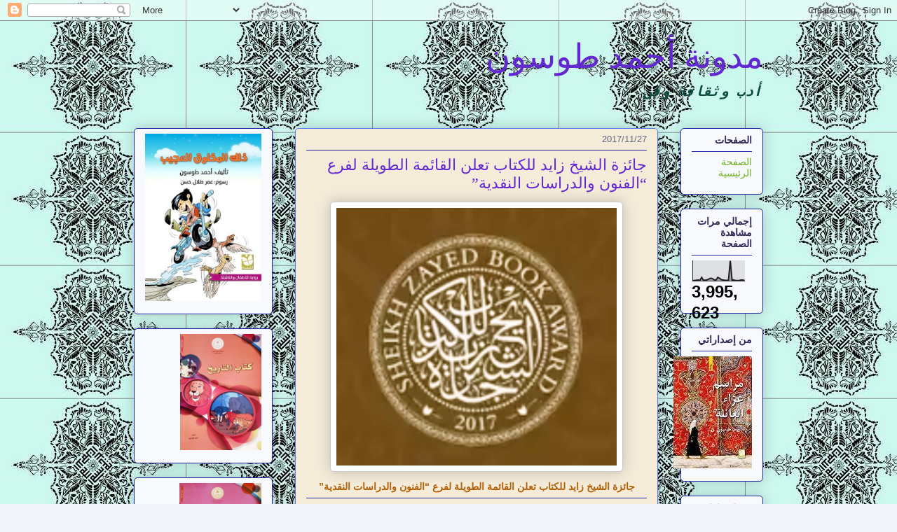

--- FILE ---
content_type: text/html; charset=UTF-8
request_url: https://ahmedtoson.blogspot.com/2017/11/blog-post_27.html
body_size: 32342
content:
<!DOCTYPE html>
<html class='v2' dir='rtl' lang='ar'>
<head>
<link href='https://www.blogger.com/static/v1/widgets/2542342212-css_bundle_v2_rtl.css' rel='stylesheet' type='text/css'/>
<meta content='width=1100' name='viewport'/>
<meta content='text/html; charset=UTF-8' http-equiv='Content-Type'/>
<meta content='blogger' name='generator'/>
<link href='https://ahmedtoson.blogspot.com/favicon.ico' rel='icon' type='image/x-icon'/>
<link href='http://ahmedtoson.blogspot.com/2017/11/blog-post_27.html' rel='canonical'/>
<link rel="alternate" type="application/atom+xml" title="مدونة أحمد طوسون - Atom" href="https://ahmedtoson.blogspot.com/feeds/posts/default" />
<link rel="alternate" type="application/rss+xml" title="مدونة أحمد طوسون - RSS" href="https://ahmedtoson.blogspot.com/feeds/posts/default?alt=rss" />
<link rel="service.post" type="application/atom+xml" title="مدونة أحمد طوسون - Atom" href="https://www.blogger.com/feeds/8676086112166164858/posts/default" />

<link rel="alternate" type="application/atom+xml" title="مدونة أحمد طوسون - Atom" href="https://ahmedtoson.blogspot.com/feeds/9140349686812093805/comments/default" />
<!--Can't find substitution for tag [blog.ieCssRetrofitLinks]-->
<link href='https://blogger.googleusercontent.com/img/b/R29vZ2xl/AVvXsEj6hcaDX7woBaLzvpUUtCS1f4HIXhQdpuW-kFhMXwZU4BxxWklIkndO28HGIdIBW0LiG9SU-3FkcLLgYeMJai2zY-lH7qiR9ORSPxiZqcoV4wHBXocuK5EnH5E2owtY9no1xaghxd7kc8ED/s400/Capture.PNG' rel='image_src'/>
<meta content='http://ahmedtoson.blogspot.com/2017/11/blog-post_27.html' property='og:url'/>
<meta content='جائزة الشيخ زايد للكتاب تعلن القائمة الطويلة لفرع “الفنون والدراسات النقدية”' property='og:title'/>
<meta content='    جائزة الشيخ زايد للكتاب تعلن القائمة الطويلة لفرع  “الفنون والدراسات النقدية”       أبوظبي 2 7  نوفمبر 2 0 1 7   – أعلنت جائزة الشيخ زاي...' property='og:description'/>
<meta content='https://blogger.googleusercontent.com/img/b/R29vZ2xl/AVvXsEj6hcaDX7woBaLzvpUUtCS1f4HIXhQdpuW-kFhMXwZU4BxxWklIkndO28HGIdIBW0LiG9SU-3FkcLLgYeMJai2zY-lH7qiR9ORSPxiZqcoV4wHBXocuK5EnH5E2owtY9no1xaghxd7kc8ED/w1200-h630-p-k-no-nu/Capture.PNG' property='og:image'/>
<title>مدونة أحمد طوسون: جائزة الشيخ زايد للكتاب تعلن القائمة الطويلة لفرع &#8220;الفنون والدراسات النقدية&#8221;</title>
<style id='page-skin-1' type='text/css'><!--
/*
-----------------------------------------------
Blogger Template Style
Name:     Awesome Inc.
Designer: Tina Chen
URL:      tinachen.org
----------------------------------------------- */
/* Content
----------------------------------------------- */
body {
font: normal normal 13px Arial, Tahoma, Helvetica, FreeSans, sans-serif;
color: #000000;
background: #f2f4fb url(//1.bp.blogspot.com/-PA85L0N2T_Q/VSvnCrR5mjI/AAAAAAAAjxQ/-cHyJ7Ul1-E/s0/images%2B3.jpg) repeat scroll top left;
}
html body .content-outer {
min-width: 0;
max-width: 100%;
width: 100%;
}
a:link {
text-decoration: none;
color: #27c9b0;
}
a:visited {
text-decoration: none;
color: #0e4b41;
}
a:hover {
text-decoration: underline;
color: #27c9b0;
}
.body-fauxcolumn-outer .cap-top {
position: absolute;
z-index: 1;
height: 276px;
width: 100%;
background: transparent none repeat-x scroll top left;
_background-image: none;
}
/* Columns
----------------------------------------------- */
.content-inner {
padding: 0;
}
.header-inner .section {
margin: 0 16px;
}
.tabs-inner .section {
margin: 0 16px;
}
.main-inner {
padding-top: 30px;
}
.main-inner .column-center-inner,
.main-inner .column-left-inner,
.main-inner .column-right-inner {
padding: 0 5px;
}
*+html body .main-inner .column-center-inner {
margin-top: -30px;
}
#layout .main-inner .column-center-inner {
margin-top: 0;
}
/* Header
----------------------------------------------- */
.header-outer {
margin: 0 0 0 0;
background: transparent none repeat scroll 0 0;
}
.Header h1 {
font: normal normal 48px Georgia, Utopia, 'Palatino Linotype', Palatino, serif;
color: #6428d2;
text-shadow: 0 0 -1px #000000;
}
.Header h1 a {
color: #6428d2;
}
.Header .description {
font: italic bold 20px 'Courier New', Courier, FreeMono, monospace;
color: #0e4b41;
}
.header-inner .Header .titlewrapper,
.header-inner .Header .descriptionwrapper {
padding-left: 0;
padding-right: 0;
margin-bottom: 0;
}
.header-inner .Header .titlewrapper {
padding-top: 22px;
}
/* Tabs
----------------------------------------------- */
.tabs-outer {
overflow: hidden;
position: relative;
background: #9ab351 url(//www.blogblog.com/1kt/awesomeinc/tabs_gradient_light.png) repeat scroll 0 0;
}
#layout .tabs-outer {
overflow: visible;
}
.tabs-cap-top, .tabs-cap-bottom {
position: absolute;
width: 100%;
border-top: 1px solid #636a87;
}
.tabs-cap-bottom {
bottom: 0;
}
.tabs-inner .widget li a {
display: inline-block;
margin: 0;
padding: .6em 1.5em;
font: normal normal 13px Arial, Tahoma, Helvetica, FreeSans, sans-serif;
color: #16734a;
border-top: 1px solid #636a87;
border-bottom: 1px solid #636a87;
border-right: 1px solid #636a87;
height: 16px;
line-height: 16px;
}
.tabs-inner .widget li:last-child a {
border-left: 1px solid #636a87;
}
.tabs-inner .widget li.selected a, .tabs-inner .widget li a:hover {
background: #519ab3 url(//www.blogblog.com/1kt/awesomeinc/tabs_gradient_light.png) repeat-x scroll 0 -100px;
color: #ffffff;
}
/* Headings
----------------------------------------------- */
h2 {
font: normal bold 14px Arial, Tahoma, Helvetica, FreeSans, sans-serif;
color: #342859;
}
/* Widgets
----------------------------------------------- */
.main-inner .section {
margin: 0 27px;
padding: 0;
}
.main-inner .column-left-outer,
.main-inner .column-right-outer {
margin-top: 0;
}
#layout .main-inner .column-left-outer,
#layout .main-inner .column-right-outer {
margin-top: 0;
}
.main-inner .column-left-inner,
.main-inner .column-right-inner {
background: transparent none repeat 0 0;
-moz-box-shadow: 0 0 0 rgba(0, 0, 0, .2);
-webkit-box-shadow: 0 0 0 rgba(0, 0, 0, .2);
-goog-ms-box-shadow: 0 0 0 rgba(0, 0, 0, .2);
box-shadow: 0 0 0 rgba(0, 0, 0, .2);
-moz-border-radius: 5px;
-webkit-border-radius: 5px;
-goog-ms-border-radius: 5px;
border-radius: 5px;
}
#layout .main-inner .column-left-inner,
#layout .main-inner .column-right-inner {
margin-top: 0;
}
.sidebar .widget {
font: normal normal 14px Arial, Tahoma, Helvetica, FreeSans, sans-serif;
color: #000000;
}
.sidebar .widget a:link {
color: #71b223;
}
.sidebar .widget a:visited {
color: #000000;
}
.sidebar .widget a:hover {
color: #71b223;
}
.sidebar .widget h2 {
text-shadow: 0 0 -1px #000000;
}
.main-inner .widget {
background-color: #f7f9fd;
border: 1px solid #1f269f;
padding: 0 15px 15px;
margin: 20px -16px;
-moz-box-shadow: 0 0 20px rgba(0, 0, 0, .2);
-webkit-box-shadow: 0 0 20px rgba(0, 0, 0, .2);
-goog-ms-box-shadow: 0 0 20px rgba(0, 0, 0, .2);
box-shadow: 0 0 20px rgba(0, 0, 0, .2);
-moz-border-radius: 5px;
-webkit-border-radius: 5px;
-goog-ms-border-radius: 5px;
border-radius: 5px;
}
.main-inner .widget h2 {
margin: 0 -0;
padding: .6em 0 .5em;
border-bottom: 1px solid transparent;
}
.footer-inner .widget h2 {
padding: 0 0 .4em;
border-bottom: 1px solid transparent;
}
.main-inner .widget h2 + div, .footer-inner .widget h2 + div {
border-top: 1px solid #1f269f;
padding-top: 8px;
}
.main-inner .widget .widget-content {
margin: 0 -0;
padding: 7px 0 0;
}
.main-inner .widget ul, .main-inner .widget #ArchiveList ul.flat {
margin: -8px -15px 0;
padding: 0;
list-style: none;
}
.main-inner .widget #ArchiveList {
margin: -8px 0 0;
}
.main-inner .widget ul li, .main-inner .widget #ArchiveList ul.flat li {
padding: .5em 15px;
text-indent: 0;
color: #5a5a5a;
border-top: 0 solid #1f269f;
border-bottom: 1px solid transparent;
}
.main-inner .widget #ArchiveList ul li {
padding-top: .25em;
padding-bottom: .25em;
}
.main-inner .widget ul li:first-child, .main-inner .widget #ArchiveList ul.flat li:first-child {
border-top: none;
}
.main-inner .widget ul li:last-child, .main-inner .widget #ArchiveList ul.flat li:last-child {
border-bottom: none;
}
.post-body {
position: relative;
}
.main-inner .widget .post-body ul {
padding: 0 2.5em;
margin: .5em 0;
list-style: disc;
}
.main-inner .widget .post-body ul li {
padding: 0.25em 0;
margin-bottom: .25em;
color: #000000;
border: none;
}
.footer-inner .widget ul {
padding: 0;
list-style: none;
}
.widget .zippy {
color: #5a5a5a;
}
/* Posts
----------------------------------------------- */
body .main-inner .Blog {
padding: 0;
margin-bottom: 1em;
background-color: transparent;
border: none;
-moz-box-shadow: 0 0 0 rgba(0, 0, 0, 0);
-webkit-box-shadow: 0 0 0 rgba(0, 0, 0, 0);
-goog-ms-box-shadow: 0 0 0 rgba(0, 0, 0, 0);
box-shadow: 0 0 0 rgba(0, 0, 0, 0);
}
.main-inner .section:last-child .Blog:last-child {
padding: 0;
margin-bottom: 1em;
}
.main-inner .widget h2.date-header {
margin: 0 -15px 1px;
padding: 0 0 0 0;
font: normal normal 13px Arial, Tahoma, Helvetica, FreeSans, sans-serif;
color: #636a87;
background: transparent none no-repeat scroll top left;
border-top: 0 solid #16734a;
border-bottom: 1px solid transparent;
-moz-border-radius-topleft: 0;
-moz-border-radius-topright: 0;
-webkit-border-top-left-radius: 0;
-webkit-border-top-right-radius: 0;
border-top-left-radius: 0;
border-top-right-radius: 0;
position: static;
bottom: 100%;
right: 15px;
text-shadow: 0 0 -1px #000000;
}
.main-inner .widget h2.date-header span {
font: normal normal 13px Arial, Tahoma, Helvetica, FreeSans, sans-serif;
display: block;
padding: .5em 15px;
border-left: 0 solid #16734a;
border-right: 0 solid #16734a;
}
.date-outer {
position: relative;
margin: 30px 0 20px;
padding: 0 15px;
background-color: #f4ebd9;
border: 1px solid #577be9;
-moz-box-shadow: 0 0 20px rgba(0, 0, 0, .2);
-webkit-box-shadow: 0 0 20px rgba(0, 0, 0, .2);
-goog-ms-box-shadow: 0 0 20px rgba(0, 0, 0, .2);
box-shadow: 0 0 20px rgba(0, 0, 0, .2);
-moz-border-radius: 5px;
-webkit-border-radius: 5px;
-goog-ms-border-radius: 5px;
border-radius: 5px;
}
.date-outer:first-child {
margin-top: 0;
}
.date-outer:last-child {
margin-bottom: 20px;
-moz-border-radius-bottomleft: 5px;
-moz-border-radius-bottomright: 5px;
-webkit-border-bottom-left-radius: 5px;
-webkit-border-bottom-right-radius: 5px;
-goog-ms-border-bottom-left-radius: 5px;
-goog-ms-border-bottom-right-radius: 5px;
border-bottom-left-radius: 5px;
border-bottom-right-radius: 5px;
}
.date-posts {
margin: 0 -0;
padding: 0 0;
clear: both;
}
.post-outer, .inline-ad {
border-top: 1px solid #16734a;
margin: 0 -0;
padding: 15px 0;
}
.post-outer {
padding-bottom: 10px;
}
.post-outer:first-child {
padding-top: 0;
border-top: none;
}
.post-outer:last-child, .inline-ad:last-child {
border-bottom: none;
}
.post-body {
position: relative;
}
.post-body img {
padding: 8px;
background: #ffffff;
border: 1px solid #c9c9c9;
-moz-box-shadow: 0 0 20px rgba(0, 0, 0, .2);
-webkit-box-shadow: 0 0 20px rgba(0, 0, 0, .2);
box-shadow: 0 0 20px rgba(0, 0, 0, .2);
-moz-border-radius: 5px;
-webkit-border-radius: 5px;
border-radius: 5px;
}
h3.post-title, h4 {
font: normal normal 22px Georgia, Utopia, 'Palatino Linotype', Palatino, serif;
color: #6428d2;
}
h3.post-title a {
font: normal normal 22px Georgia, Utopia, 'Palatino Linotype', Palatino, serif;
color: #6428d2;
}
h3.post-title a:hover {
color: #27c9b0;
text-decoration: underline;
}
.post-header {
margin: 0 0 1em;
}
.post-body {
line-height: 1.4;
}
.post-outer h2 {
color: #000000;
}
.post-footer {
margin: 1.5em 0 0;
}
#blog-pager {
padding: 15px;
font-size: 120%;
background-color: #f2fcf4;
border: 1px solid #1f269f;
-moz-box-shadow: 0 0 20px rgba(0, 0, 0, .2);
-webkit-box-shadow: 0 0 20px rgba(0, 0, 0, .2);
-goog-ms-box-shadow: 0 0 20px rgba(0, 0, 0, .2);
box-shadow: 0 0 20px rgba(0, 0, 0, .2);
-moz-border-radius: 5px;
-webkit-border-radius: 5px;
-goog-ms-border-radius: 5px;
border-radius: 5px;
-moz-border-radius-topleft: 5px;
-moz-border-radius-topright: 5px;
-webkit-border-top-left-radius: 5px;
-webkit-border-top-right-radius: 5px;
-goog-ms-border-top-left-radius: 5px;
-goog-ms-border-top-right-radius: 5px;
border-top-left-radius: 5px;
border-top-right-radius-topright: 5px;
margin-top: 1em;
}
.blog-feeds, .post-feeds {
margin: 1em 0;
text-align: center;
color: #000000;
}
.blog-feeds a, .post-feeds a {
color: #71b223;
}
.blog-feeds a:visited, .post-feeds a:visited {
color: #000000;
}
.blog-feeds a:hover, .post-feeds a:hover {
color: #71b223;
}
.post-outer .comments {
margin-top: 2em;
}
/* Comments
----------------------------------------------- */
.comments .comments-content .icon.blog-author {
background-repeat: no-repeat;
background-image: url([data-uri]);
}
.comments .comments-content .loadmore a {
border-top: 1px solid #636a87;
border-bottom: 1px solid #636a87;
}
.comments .continue {
border-top: 2px solid #636a87;
}
/* Footer
----------------------------------------------- */
.footer-outer {
margin: -20px 0 -1px;
padding: 20px 0 0;
color: #000000;
overflow: hidden;
}
.footer-fauxborder-left {
border-top: 1px solid #1f269f;
background: #f2fcf4 none repeat scroll 0 0;
-moz-box-shadow: 0 0 20px rgba(0, 0, 0, .2);
-webkit-box-shadow: 0 0 20px rgba(0, 0, 0, .2);
-goog-ms-box-shadow: 0 0 20px rgba(0, 0, 0, .2);
box-shadow: 0 0 20px rgba(0, 0, 0, .2);
margin: 0 -20px;
}
/* Mobile
----------------------------------------------- */
body.mobile {
background-size: auto;
}
.mobile .body-fauxcolumn-outer {
background: transparent none repeat scroll top left;
}
*+html body.mobile .main-inner .column-center-inner {
margin-top: 0;
}
.mobile .main-inner .widget {
padding: 0 0 15px;
}
.mobile .main-inner .widget h2 + div,
.mobile .footer-inner .widget h2 + div {
border-top: none;
padding-top: 0;
}
.mobile .footer-inner .widget h2 {
padding: 0.5em 0;
border-bottom: none;
}
.mobile .main-inner .widget .widget-content {
margin: 0;
padding: 7px 0 0;
}
.mobile .main-inner .widget ul,
.mobile .main-inner .widget #ArchiveList ul.flat {
margin: 0 -15px 0;
}
.mobile .main-inner .widget h2.date-header {
right: 0;
}
.mobile .date-header span {
padding: 0.4em 0;
}
.mobile .date-outer:first-child {
margin-bottom: 0;
border: 1px solid #577be9;
-moz-border-radius-topleft: 5px;
-moz-border-radius-topright: 5px;
-webkit-border-top-left-radius: 5px;
-webkit-border-top-right-radius: 5px;
-goog-ms-border-top-left-radius: 5px;
-goog-ms-border-top-right-radius: 5px;
border-top-left-radius: 5px;
border-top-right-radius: 5px;
}
.mobile .date-outer {
border-color: #577be9;
border-width: 0 1px 1px;
}
.mobile .date-outer:last-child {
margin-bottom: 0;
}
.mobile .main-inner {
padding: 0;
}
.mobile .header-inner .section {
margin: 0;
}
.mobile .post-outer, .mobile .inline-ad {
padding: 5px 0;
}
.mobile .tabs-inner .section {
margin: 0 10px;
}
.mobile .main-inner .widget h2 {
margin: 0;
padding: 0;
}
.mobile .main-inner .widget h2.date-header span {
padding: 0;
}
.mobile .main-inner .widget .widget-content {
margin: 0;
padding: 7px 0 0;
}
.mobile #blog-pager {
border: 1px solid transparent;
background: #f2fcf4 none repeat scroll 0 0;
}
.mobile .main-inner .column-left-inner,
.mobile .main-inner .column-right-inner {
background: transparent none repeat 0 0;
-moz-box-shadow: none;
-webkit-box-shadow: none;
-goog-ms-box-shadow: none;
box-shadow: none;
}
.mobile .date-posts {
margin: 0;
padding: 0;
}
.mobile .footer-fauxborder-left {
margin: 0;
border-top: inherit;
}
.mobile .main-inner .section:last-child .Blog:last-child {
margin-bottom: 0;
}
.mobile-index-contents {
color: #000000;
}
.mobile .mobile-link-button {
background: #27c9b0 url(//www.blogblog.com/1kt/awesomeinc/tabs_gradient_light.png) repeat scroll 0 0;
}
.mobile-link-button a:link, .mobile-link-button a:visited {
color: #ffffff;
}
.mobile .tabs-inner .PageList .widget-content {
background: transparent;
border-top: 1px solid;
border-color: #636a87;
color: #16734a;
}
.mobile .tabs-inner .PageList .widget-content .pagelist-arrow {
border-right: 1px solid #636a87;
}

--></style>
<style id='template-skin-1' type='text/css'><!--
body {
min-width: 930px;
}
.content-outer, .content-fauxcolumn-outer, .region-inner {
min-width: 930px;
max-width: 930px;
_width: 930px;
}
.main-inner .columns {
padding-left: 230px;
padding-right: 150px;
}
.main-inner .fauxcolumn-center-outer {
left: 230px;
right: 150px;
/* IE6 does not respect left and right together */
_width: expression(this.parentNode.offsetWidth -
parseInt("230px") -
parseInt("150px") + 'px');
}
.main-inner .fauxcolumn-left-outer {
width: 230px;
}
.main-inner .fauxcolumn-right-outer {
width: 150px;
}
.main-inner .column-left-outer {
width: 230px;
right: 100%;
margin-left: -230px;
}
.main-inner .column-right-outer {
width: 150px;
margin-right: -150px;
}
#layout {
min-width: 0;
}
#layout .content-outer {
min-width: 0;
width: 800px;
}
#layout .region-inner {
min-width: 0;
width: auto;
}
body#layout div.add_widget {
padding: 8px;
}
body#layout div.add_widget a {
margin-left: 32px;
}
--></style>
<style>
    body {background-image:url(\/\/1.bp.blogspot.com\/-PA85L0N2T_Q\/VSvnCrR5mjI\/AAAAAAAAjxQ\/-cHyJ7Ul1-E\/s0\/images%2B3.jpg);}
    
@media (max-width: 200px) { body {background-image:url(\/\/1.bp.blogspot.com\/-PA85L0N2T_Q\/VSvnCrR5mjI\/AAAAAAAAjxQ\/-cHyJ7Ul1-E\/w200\/images%2B3.jpg);}}
@media (max-width: 400px) and (min-width: 201px) { body {background-image:url(\/\/1.bp.blogspot.com\/-PA85L0N2T_Q\/VSvnCrR5mjI\/AAAAAAAAjxQ\/-cHyJ7Ul1-E\/w400\/images%2B3.jpg);}}
@media (max-width: 800px) and (min-width: 401px) { body {background-image:url(\/\/1.bp.blogspot.com\/-PA85L0N2T_Q\/VSvnCrR5mjI\/AAAAAAAAjxQ\/-cHyJ7Ul1-E\/w800\/images%2B3.jpg);}}
@media (max-width: 1200px) and (min-width: 801px) { body {background-image:url(\/\/1.bp.blogspot.com\/-PA85L0N2T_Q\/VSvnCrR5mjI\/AAAAAAAAjxQ\/-cHyJ7Ul1-E\/w1200\/images%2B3.jpg);}}
/* Last tag covers anything over one higher than the previous max-size cap. */
@media (min-width: 1201px) { body {background-image:url(\/\/1.bp.blogspot.com\/-PA85L0N2T_Q\/VSvnCrR5mjI\/AAAAAAAAjxQ\/-cHyJ7Ul1-E\/w1600\/images%2B3.jpg);}}
  </style>
<link href='https://www.blogger.com/dyn-css/authorization.css?targetBlogID=8676086112166164858&amp;zx=1b670d1c-54b0-4f3d-83c1-8b03ef85c14d' media='none' onload='if(media!=&#39;all&#39;)media=&#39;all&#39;' rel='stylesheet'/><noscript><link href='https://www.blogger.com/dyn-css/authorization.css?targetBlogID=8676086112166164858&amp;zx=1b670d1c-54b0-4f3d-83c1-8b03ef85c14d' rel='stylesheet'/></noscript>
<meta name='google-adsense-platform-account' content='ca-host-pub-1556223355139109'/>
<meta name='google-adsense-platform-domain' content='blogspot.com'/>

<!-- data-ad-client=ca-pub-2525923282902043 -->

</head>
<body class='loading variant-renewable'>
<div class='navbar section' id='navbar' name='Navbar'><div class='widget Navbar' data-version='1' id='Navbar1'><script type="text/javascript">
    function setAttributeOnload(object, attribute, val) {
      if(window.addEventListener) {
        window.addEventListener('load',
          function(){ object[attribute] = val; }, false);
      } else {
        window.attachEvent('onload', function(){ object[attribute] = val; });
      }
    }
  </script>
<div id="navbar-iframe-container"></div>
<script type="text/javascript" src="https://apis.google.com/js/platform.js"></script>
<script type="text/javascript">
      gapi.load("gapi.iframes:gapi.iframes.style.bubble", function() {
        if (gapi.iframes && gapi.iframes.getContext) {
          gapi.iframes.getContext().openChild({
              url: 'https://www.blogger.com/navbar/8676086112166164858?po\x3d9140349686812093805\x26origin\x3dhttps://ahmedtoson.blogspot.com',
              where: document.getElementById("navbar-iframe-container"),
              id: "navbar-iframe"
          });
        }
      });
    </script><script type="text/javascript">
(function() {
var script = document.createElement('script');
script.type = 'text/javascript';
script.src = '//pagead2.googlesyndication.com/pagead/js/google_top_exp.js';
var head = document.getElementsByTagName('head')[0];
if (head) {
head.appendChild(script);
}})();
</script>
</div></div>
<div class='body-fauxcolumns'>
<div class='fauxcolumn-outer body-fauxcolumn-outer'>
<div class='cap-top'>
<div class='cap-left'></div>
<div class='cap-right'></div>
</div>
<div class='fauxborder-left'>
<div class='fauxborder-right'></div>
<div class='fauxcolumn-inner'>
</div>
</div>
<div class='cap-bottom'>
<div class='cap-left'></div>
<div class='cap-right'></div>
</div>
</div>
</div>
<div class='content'>
<div class='content-fauxcolumns'>
<div class='fauxcolumn-outer content-fauxcolumn-outer'>
<div class='cap-top'>
<div class='cap-left'></div>
<div class='cap-right'></div>
</div>
<div class='fauxborder-left'>
<div class='fauxborder-right'></div>
<div class='fauxcolumn-inner'>
</div>
</div>
<div class='cap-bottom'>
<div class='cap-left'></div>
<div class='cap-right'></div>
</div>
</div>
</div>
<div class='content-outer'>
<div class='content-cap-top cap-top'>
<div class='cap-left'></div>
<div class='cap-right'></div>
</div>
<div class='fauxborder-left content-fauxborder-left'>
<div class='fauxborder-right content-fauxborder-right'></div>
<div class='content-inner'>
<header>
<div class='header-outer'>
<div class='header-cap-top cap-top'>
<div class='cap-left'></div>
<div class='cap-right'></div>
</div>
<div class='fauxborder-left header-fauxborder-left'>
<div class='fauxborder-right header-fauxborder-right'></div>
<div class='region-inner header-inner'>
<div class='header section' id='header' name='Header'><div class='widget Header' data-version='1' id='Header1'>
<div id='header-inner'>
<div class='titlewrapper'>
<h1 class='title'>
<a href='https://ahmedtoson.blogspot.com/'>
مدونة أحمد طوسون
</a>
</h1>
</div>
<div class='descriptionwrapper'>
<p class='description'><span>أدب وثقافة وفن</span></p>
</div>
</div>
</div></div>
</div>
</div>
<div class='header-cap-bottom cap-bottom'>
<div class='cap-left'></div>
<div class='cap-right'></div>
</div>
</div>
</header>
<div class='tabs-outer'>
<div class='tabs-cap-top cap-top'>
<div class='cap-left'></div>
<div class='cap-right'></div>
</div>
<div class='fauxborder-left tabs-fauxborder-left'>
<div class='fauxborder-right tabs-fauxborder-right'></div>
<div class='region-inner tabs-inner'>
<div class='tabs no-items section' id='crosscol' name='عبر الأعمدة'></div>
<div class='tabs no-items section' id='crosscol-overflow' name='Cross-Column 2'></div>
</div>
</div>
<div class='tabs-cap-bottom cap-bottom'>
<div class='cap-left'></div>
<div class='cap-right'></div>
</div>
</div>
<div class='main-outer'>
<div class='main-cap-top cap-top'>
<div class='cap-left'></div>
<div class='cap-right'></div>
</div>
<div class='fauxborder-left main-fauxborder-left'>
<div class='fauxborder-right main-fauxborder-right'></div>
<div class='region-inner main-inner'>
<div class='columns fauxcolumns'>
<div class='fauxcolumn-outer fauxcolumn-center-outer'>
<div class='cap-top'>
<div class='cap-left'></div>
<div class='cap-right'></div>
</div>
<div class='fauxborder-left'>
<div class='fauxborder-right'></div>
<div class='fauxcolumn-inner'>
</div>
</div>
<div class='cap-bottom'>
<div class='cap-left'></div>
<div class='cap-right'></div>
</div>
</div>
<div class='fauxcolumn-outer fauxcolumn-left-outer'>
<div class='cap-top'>
<div class='cap-left'></div>
<div class='cap-right'></div>
</div>
<div class='fauxborder-left'>
<div class='fauxborder-right'></div>
<div class='fauxcolumn-inner'>
</div>
</div>
<div class='cap-bottom'>
<div class='cap-left'></div>
<div class='cap-right'></div>
</div>
</div>
<div class='fauxcolumn-outer fauxcolumn-right-outer'>
<div class='cap-top'>
<div class='cap-left'></div>
<div class='cap-right'></div>
</div>
<div class='fauxborder-left'>
<div class='fauxborder-right'></div>
<div class='fauxcolumn-inner'>
</div>
</div>
<div class='cap-bottom'>
<div class='cap-left'></div>
<div class='cap-right'></div>
</div>
</div>
<!-- corrects IE6 width calculation -->
<div class='columns-inner'>
<div class='column-center-outer'>
<div class='column-center-inner'>
<div class='main section' id='main' name='رئيسي'><div class='widget Blog' data-version='1' id='Blog1'>
<div class='blog-posts hfeed'>

          <div class="date-outer">
        
<h2 class='date-header'><span>2017/11/27</span></h2>

          <div class="date-posts">
        
<div class='post-outer'>
<div class='post hentry uncustomized-post-template' itemprop='blogPost' itemscope='itemscope' itemtype='http://schema.org/BlogPosting'>
<meta content='https://blogger.googleusercontent.com/img/b/R29vZ2xl/AVvXsEj6hcaDX7woBaLzvpUUtCS1f4HIXhQdpuW-kFhMXwZU4BxxWklIkndO28HGIdIBW0LiG9SU-3FkcLLgYeMJai2zY-lH7qiR9ORSPxiZqcoV4wHBXocuK5EnH5E2owtY9no1xaghxd7kc8ED/s400/Capture.PNG' itemprop='image_url'/>
<meta content='8676086112166164858' itemprop='blogId'/>
<meta content='9140349686812093805' itemprop='postId'/>
<a name='9140349686812093805'></a>
<h3 class='post-title entry-title' itemprop='name'>
جائزة الشيخ زايد للكتاب تعلن القائمة الطويلة لفرع &#8220;الفنون والدراسات النقدية&#8221;
</h3>
<div class='post-header'>
<div class='post-header-line-1'></div>
</div>
<div class='post-body entry-content' id='post-body-9140349686812093805' itemprop='description articleBody'>
<div dir="rtl" style="text-align: right;" trbidi="on">
<div class="separator" style="clear: both; text-align: center;">
<a href="https://blogger.googleusercontent.com/img/b/R29vZ2xl/AVvXsEj6hcaDX7woBaLzvpUUtCS1f4HIXhQdpuW-kFhMXwZU4BxxWklIkndO28HGIdIBW0LiG9SU-3FkcLLgYeMJai2zY-lH7qiR9ORSPxiZqcoV4wHBXocuK5EnH5E2owtY9no1xaghxd7kc8ED/s1600/Capture.PNG" imageanchor="1" style="margin-left: 1em; margin-right: 1em;"><img border="0" data-original-height="295" data-original-width="320" height="368" src="https://blogger.googleusercontent.com/img/b/R29vZ2xl/AVvXsEj6hcaDX7woBaLzvpUUtCS1f4HIXhQdpuW-kFhMXwZU4BxxWklIkndO28HGIdIBW0LiG9SU-3FkcLLgYeMJai2zY-lH7qiR9ORSPxiZqcoV4wHBXocuK5EnH5E2owtY9no1xaghxd7kc8ED/s400/Capture.PNG" width="400" /></a></div>
<h2 style="text-align: center;">
<span style="color: #b45f06;">جائزة الشيخ زايد للكتاب تعلن القائمة الطويلة لفرع  &#8220;الفنون والدراسات النقدية&#8221;</span></h2>
<div class="content">
   <div style="text-align: justify;">
<span style="font-size: large;">أبوظبي <span class="en light-ar">2</span><span class="en light-ar">7</span> نوفمبر <span class="en light-ar">2</span><span class="en light-ar">0</span><span class="en light-ar">1</span><span class="en light-ar">7</span>
 &#8211; أعلنت جائزة الشيخ زايد للكتاب اليوم عن القائمة الطويلة لفرع &#8220;الفنون 
والدراسات النقدية&#8221; &nbsp;في دورتها الثانية عشرة&#1548; حيث اشتملت القائمة الطويلة 
لفرع &#8220;الفنون والدراسات النقدية&#8221; على <span class="en light-ar">7</span> أعمال من أصل <span class="en light-ar">1</span><span class="en light-ar">2</span><span class="en light-ar">3</span> مشاركة جاءت من <span class="en light-ar">2</span><span class="en light-ar">0</span> دولة عربية.</span></div>
<span style="font-size: large;">
</span><div style="text-align: justify;">
<span style="font-size: large;">وتضم القائمة الطويلة لفرع &#8220;الفنون والدراسات النقدية&#8221; عملين من منشورات المؤسسة العربية للدراسات والنشر &#8211; بيروت وهما<strong>&#8220;سيرة العنقاء: من مركزية الذكورة إلى ما بعد مركزية الأنوثة</strong>&#8221; &nbsp;للأكاديمية السورية أسماء معيكل &#8211; <span class="en light-ar">2</span><span class="en light-ar">0</span><span class="en light-ar">1</span><span class="en light-ar">7</span>&#1548; وكتاب <strong>&#8220;</strong><strong>ما بعد قصيدة النثر&#1548; نحو خطاب جديد للشعرية العربية&#8221; </strong>&nbsp;للباحث المصري سيد عبدالله السيسي &#8211; <span class="en light-ar">2</span><span class="en light-ar">0</span><span class="en light-ar">1</span><span class="en light-ar">6</span>. بالإضافة إلى كتاب<strong>&#8221; </strong><strong>في بلاغة الحجاج: نحو مقاربة بلاغية حجاجية لتحليل الخطاب&#8221;</strong> للباحث الأكاديمي محمد مشبال من المغرب&#1548; ومن اصدارات كنوز المعرفة &#8211; عم&#1617;ان <span class="en light-ar">2</span><span class="en light-ar">0</span><span class="en light-ar">1</span><span class="en light-ar">7</span>. وكتاب <strong>&#8221; </strong><strong>التأريخي والسردي في الرواية العربية&#8221;</strong> &nbsp;للناقد فاضل ثامر من العراق &#1548; من اصدارات ابن النديم- الجزائر <span class="en light-ar">2</span><span class="en light-ar">0</span><span class="en light-ar">1</span><span class="en light-ar">7</span>. وكتاب<strong>&#8220;</strong><strong>الكتابة وبناء الشعر عند أدونيس&#8243;</strong> &nbsp;للباحث عمر حفي&#1617;ظ من تونس ومن اصدارات دار الساقي- بيروت <span class="en light-ar">2</span><span class="en light-ar">0</span><span class="en light-ar">1</span><span class="en light-ar">5</span>. وكتاب <strong>&#8221; </strong><strong>العلامات والأشياء كيف نعيد اكتشاف العالم في الخطاب&#1567;&#8221; </strong>للأكاديمي عبدالفتاح أحمد يوسف من مصر ومن إصدارات الروافد الثقافية/ ابن النديم- الجزائر <span class="en light-ar">2</span><span class="en light-ar">0</span><span class="en light-ar">1</span><span class="en light-ar">6</span>. &nbsp;وأخيرا&#1611; كتاب &#8221; <strong>تطوير الحرف العربي وتحديات العولمة&#8221;</strong> للباحث الأكاديمي عبدالرزاق تورابي من المغرب&#1548; ومن اصدارات معهد الدراسات والأبحاث للتعريب -جامعة محمد الخامس بالرباط المغرب &#8211; <span class="en light-ar">2</span><span class="en light-ar">0</span><span class="en light-ar">1</span><span class="en light-ar">5</span>.</span></div>
<span style="font-size: large;">
</span><div style="text-align: justify;">
<span style="font-size: large;">يذكر أنه تم الإعلان عن القوائم الطويلة للفروع &#8220;الآداب&#8221; و&#8221; المؤلف 
الشاب&#8221; خلال الأسابيع الماضية وسيتم الإعلان عن بقية الفروع خلال الاسابيع 
القادمة.</span></div>
</div>
</div>
<div style='clear: both;'></div>
</div>
<div class='post-footer'>
<div class='post-footer-line post-footer-line-1'>
<span class='post-author vcard'>
مرسلة بواسطة
<span class='fn' itemprop='author' itemscope='itemscope' itemtype='http://schema.org/Person'>
<meta content='https://www.blogger.com/profile/04365031981944502070' itemprop='url'/>
<a class='g-profile' href='https://www.blogger.com/profile/04365031981944502070' rel='author' title='author profile'>
<span itemprop='name'>أحمد طوسون</span>
</a>
</span>
</span>
<span class='post-timestamp'>
في
<meta content='http://ahmedtoson.blogspot.com/2017/11/blog-post_27.html' itemprop='url'/>
<a class='timestamp-link' href='https://ahmedtoson.blogspot.com/2017/11/blog-post_27.html' rel='bookmark' title='permanent link'><abbr class='published' itemprop='datePublished' title='2017-11-27T06:00:00-08:00'>6:00 ص</abbr></a>
</span>
<span class='post-comment-link'>
</span>
<span class='post-icons'>
<span class='item-action'>
<a href='https://www.blogger.com/email-post/8676086112166164858/9140349686812093805' title='إرسال رسالة إلكترونية'>
<img alt='' class='icon-action' height='13' src='https://resources.blogblog.com/img/icon18_email.gif' width='18'/>
</a>
</span>
<span class='item-control blog-admin pid-124125236'>
<a href='https://www.blogger.com/post-edit.g?blogID=8676086112166164858&postID=9140349686812093805&from=pencil' title='تعديل الرسالة'>
<img alt='' class='icon-action' height='18' src='https://resources.blogblog.com/img/icon18_edit_allbkg.gif' width='18'/>
</a>
</span>
</span>
<div class='post-share-buttons goog-inline-block'>
<a class='goog-inline-block share-button sb-email' href='https://www.blogger.com/share-post.g?blogID=8676086112166164858&postID=9140349686812093805&target=email' target='_blank' title='إرسال بالبريد الإلكتروني'><span class='share-button-link-text'>إرسال بالبريد الإلكتروني</span></a><a class='goog-inline-block share-button sb-blog' href='https://www.blogger.com/share-post.g?blogID=8676086112166164858&postID=9140349686812093805&target=blog' onclick='window.open(this.href, "_blank", "height=270,width=475"); return false;' target='_blank' title='كتابة مدونة حول هذه المشاركة'><span class='share-button-link-text'>كتابة مدونة حول هذه المشاركة</span></a><a class='goog-inline-block share-button sb-twitter' href='https://www.blogger.com/share-post.g?blogID=8676086112166164858&postID=9140349686812093805&target=twitter' target='_blank' title='‏المشاركة على X'><span class='share-button-link-text'>&#8207;المشاركة على X</span></a><a class='goog-inline-block share-button sb-facebook' href='https://www.blogger.com/share-post.g?blogID=8676086112166164858&postID=9140349686812093805&target=facebook' onclick='window.open(this.href, "_blank", "height=430,width=640"); return false;' target='_blank' title='‏المشاركة في Facebook'><span class='share-button-link-text'>&#8207;المشاركة في Facebook</span></a><a class='goog-inline-block share-button sb-pinterest' href='https://www.blogger.com/share-post.g?blogID=8676086112166164858&postID=9140349686812093805&target=pinterest' target='_blank' title='‏المشاركة على Pinterest'><span class='share-button-link-text'>&#8207;المشاركة على Pinterest</span></a>
</div>
</div>
<div class='post-footer-line post-footer-line-2'>
<span class='post-labels'>
التسميات:
<a href='https://ahmedtoson.blogspot.com/search/label/%D8%A3%D8%AE%D8%A8%D8%A7%D8%B1%20%D9%88%D9%85%D8%AA%D8%A7%D8%A8%D8%B9%D8%A7%D8%AA' rel='tag'>أخبار ومتابعات</a>
</span>
</div>
<div class='post-footer-line post-footer-line-3'>
<span class='post-location'>
</span>
</div>
</div>
</div>
<div class='comments' id='comments'>
<a name='comments'></a>
<h4>ليست هناك تعليقات:</h4>
<div id='Blog1_comments-block-wrapper'>
<dl class='avatar-comment-indent' id='comments-block'>
</dl>
</div>
<p class='comment-footer'>
<a href='https://www.blogger.com/comment/fullpage/post/8676086112166164858/9140349686812093805' onclick=''>إرسال تعليق</a>
</p>
</div>
</div>
<div class='inline-ad'>
<!--Can't find substitution for tag [adCode]-->
</div>

        </div></div>
      
</div>
<div class='blog-pager' id='blog-pager'>
<span id='blog-pager-newer-link'>
<a class='blog-pager-newer-link' href='https://ahmedtoson.blogspot.com/2017/11/blog-post_32.html' id='Blog1_blog-pager-newer-link' title='رسالة أحدث'>رسالة أحدث</a>
</span>
<span id='blog-pager-older-link'>
<a class='blog-pager-older-link' href='https://ahmedtoson.blogspot.com/2017/11/blog-post_29.html' id='Blog1_blog-pager-older-link' title='رسالة أقدم'>رسالة أقدم</a>
</span>
<a class='home-link' href='https://ahmedtoson.blogspot.com/'>الصفحة الرئيسية</a>
</div>
<div class='clear'></div>
<div class='post-feeds'>
<div class='feed-links'>
الاشتراك في:
<a class='feed-link' href='https://ahmedtoson.blogspot.com/feeds/9140349686812093805/comments/default' target='_blank' type='application/atom+xml'>تعليقات الرسالة (Atom)</a>
</div>
</div>
</div></div>
</div>
</div>
<div class='column-left-outer'>
<div class='column-left-inner'>
<aside>
<div class='sidebar section' id='sidebar-left-1'><div class='widget Image' data-version='1' id='Image26'>
<div class='widget-content'>
<img alt='' height='239' id='Image26_img' src='https://blogger.googleusercontent.com/img/b/R29vZ2xl/AVvXsEgu6zIxLIIw7ABe2WXtef79S7Y9Qqtl2nCUjJ0Ica1VFT6b_ECeAHqpvKADAH0YIF_UagxIHrHgw1R1Z2_Qarx7urJaqv91rNsUzA9499cFDoR10Hsi5tGD8SFOm9ZTYcGN4eBp_P8KrzgM/s1600/DenShj4X4AA0Dd_.jpg+large.jpg' width='166'/>
<br/>
</div>
<div class='clear'></div>
</div><div class='widget Image' data-version='1' id='Image28'>
<div class='widget-content'>
<img alt='' height='166' id='Image28_img' src='https://blogger.googleusercontent.com/img/b/R29vZ2xl/AVvXsEipnnrQmEa9ARyq87w162kSj6T15E_-7AvN6idk8fsNqgrog4rKCOH9zaF-3Spt4gBMs8SMzb4xx3T1btvFHt8G_McJRa4v5HCBsdxZQ43XQhZD3wg_WS06CHppQY6QU29PChUk2WuQeW2v/s1600/%25D9%2583%25D8%25AA%25D8%25A7%25D8%25A8+%25D8%25A7%25D9%2584%25D8%25AA%25D8%25A7%25D8%25B1%25D9%258A%25D8%25AE.jpg' width='116'/>
<br/>
</div>
<div class='clear'></div>
</div><div class='widget Image' data-version='1' id='Image27'>
<div class='widget-content'>
<img alt='' height='166' id='Image27_img' src='https://blogger.googleusercontent.com/img/b/R29vZ2xl/AVvXsEiaNGfv9hvQQS2ab-NUlpz1iV1j4TU9MF4evCzsHlnN0cfv6rRAF8kqeQn1iU0n6MkT4c7fJnrpcLlftGNSKxqHaLggw06kf1X-MbMCqXaYyot830pdetJY1q-Wln3gBQylATvXcmrFRf7E/s1600/%25D8%25A7%25D9%2584%25D8%25B3%25D9%2584%25D8%25AD%25D9%2581%25D8%25A7%25D8%25A9+%25D9%2588%25D8%25A7%25D9%2584%25D8%25B9%25D9%2582%25D8%25A7%25D8%25A8.jpg' width='117'/>
<br/>
</div>
<div class='clear'></div>
</div><div class='widget Text' data-version='1' id='Text1'>
<div class='widget-content'>
<strong><span style="color:#ff6600;">                                                <span style="color: #3333ff;">  دعوة</span></span></strong><span style="color: #3333ff;"><br /><br /><strong>لنشر إبدعاتكم وأخبار أنشطتكم الأدبية والثقافية والفنية بالمدونة يرجى إرسال المادة مرفقة بالصور على</strong></span><br /><span style="color:black;"><span style="color:#ff6600;"><span style="color:black;"><!--[if gte mso 9]><xml>  <w:WordDocument>   <w:View>Normal</w:View>   <w:Zoom>0</w:Zoom>   <w:TrackMoves/>   <w:TrackFormatting/>   <w:PunctuationKerning/>   <w:ValidateAgainstSchemas/>   <w:SaveIfXMLInvalid>false</w:SaveIfXMLInvalid>   <w:IgnoreMixedContent>false</w:IgnoreMixedContent>   <w:AlwaysShowPlaceholderText>false</w:AlwaysShowPlaceholderText>   <w:DoNotPromoteQF/>   <w:LidThemeOther>EN-US</w:LidThemeOther>   <w:LidThemeAsian>X-NONE</w:LidThemeAsian>   <w:LidThemeComplexScript>AR-SA</w:LidThemeComplexScript>   <w:Compatibility>    <w:BreakWrappedTables/>    <w:SnapToGridInCell/>    <w:WrapTextWithPunct/>    <w:UseAsianBreakRules/>    <w:DontGrowAutofit/>    <w:SplitPgBreakAndParaMark/>    <w:DontVertAlignCellWithSp/>    <w:DontBreakConstrainedForcedTables/>    <w:DontVertAlignInTxbx/>    <w:Word11KerningPairs/>    <w:CachedColBalance/>   </w:Compatibility>   <w:BrowserLevel>MicrosoftInternetExplorer4</w:BrowserLevel>   <m:mathPr>    <m:mathFont m:val="Cambria Math"/>    <m:brkBin m:val="before"/>    <m:brkBinSub m:val="&#45;-"/>    <m:smallFrac m:val="off"/>    <m:dispDef/>    <m:lMargin m:val="0"/>    <m:rMargin m:val="0"/>    <m:defJc m:val="centerGroup"/>    <m:wrapIndent m:val="1440"/>    <m:intLim m:val="subSup"/>    <m:naryLim m:val="undOvr"/>   </m:mathPr></w:WordDocument> </xml><![endif]--><!--[if gte mso 9]><xml>  <w:LatentStyles DefLockedState="false" DefUnhideWhenUsed="true"   DefSemiHidden="true" DefQFormat="false" DefPriority="99"   LatentStyleCount="267">   <w:LsdException Locked="false" Priority="0" SemiHidden="false"    UnhideWhenUsed="false" QFormat="true" Name="Normal"/>   <w:LsdException Locked="false" Priority="9" SemiHidden="false"    UnhideWhenUsed="false" QFormat="true" Name="heading 1"/>   <w:LsdException Locked="false" Priority="9" QFormat="true" Name="heading 2"/>   <w:LsdException Locked="false" Priority="9" QFormat="true" Name="heading 3"/>   <w:LsdException Locked="false" Priority="9" QFormat="true" Name="heading 4"/>   <w:LsdException Locked="false" Priority="9" QFormat="true" Name="heading 5"/>   <w:LsdException Locked="false" Priority="9" QFormat="true" Name="heading 6"/>   <w:LsdException Locked="false" Priority="9" QFormat="true" Name="heading 7"/>   <w:LsdException Locked="false" Priority="9" QFormat="true" Name="heading 8"/>   <w:LsdException Locked="false" Priority="9" QFormat="true" Name="heading 9"/>   <w:LsdException Locked="false" Priority="39" Name="toc 1"/>   <w:LsdException Locked="false" Priority="39" Name="toc 2"/>   <w:LsdException Locked="false" Priority="39" Name="toc 3"/>   <w:LsdException Locked="false" Priority="39" Name="toc 4"/>   <w:LsdException Locked="false" Priority="39" Name="toc 5"/>   <w:LsdException Locked="false" Priority="39" Name="toc 6"/>   <w:LsdException Locked="false" Priority="39" Name="toc 7"/>   <w:LsdException Locked="false" Priority="39" Name="toc 8"/>   <w:LsdException Locked="false" Priority="39" Name="toc 9"/>   <w:LsdException Locked="false" Priority="35" QFormat="true" Name="caption"/>   <w:LsdException Locked="false" Priority="10" SemiHidden="false"    UnhideWhenUsed="false" QFormat="true" Name="Title"/>   <w:LsdException Locked="false" Priority="1" Name="Default Paragraph Font"/>   <w:LsdException Locked="false" Priority="11" SemiHidden="false"    UnhideWhenUsed="false" QFormat="true" Name="Subtitle"/>   <w:LsdException Locked="false" Priority="0" Name="Hyperlink"/>   <w:LsdException Locked="false" Priority="22" SemiHidden="false"    UnhideWhenUsed="false" QFormat="true" Name="Strong"/>   <w:LsdException Locked="false" Priority="20" SemiHidden="false"    UnhideWhenUsed="false" QFormat="true" Name="Emphasis"/>   <w:LsdException Locked="false" Priority="59" SemiHidden="false"    UnhideWhenUsed="false" Name="Table Grid"/>   <w:LsdException Locked="false" UnhideWhenUsed="false" Name="Placeholder Text"/>   <w:LsdException Locked="false" Priority="1" SemiHidden="false"    UnhideWhenUsed="false" QFormat="true" Name="No Spacing"/>   <w:LsdException Locked="false" Priority="60" SemiHidden="false"    UnhideWhenUsed="false" Name="Light Shading"/>   <w:LsdException Locked="false" Priority="61" SemiHidden="false"    UnhideWhenUsed="false" Name="Light List"/>   <w:LsdException Locked="false" Priority="62" SemiHidden="false"    UnhideWhenUsed="false" Name="Light Grid"/>   <w:LsdException Locked="false" Priority="63" SemiHidden="false"    UnhideWhenUsed="false" Name="Medium Shading 1"/>   <w:LsdException Locked="false" Priority="64" SemiHidden="false"    UnhideWhenUsed="false" Name="Medium Shading 2"/>   <w:LsdException Locked="false" Priority="65" SemiHidden="false"    UnhideWhenUsed="false" Name="Medium List 1"/>   <w:LsdException Locked="false" Priority="66" SemiHidden="false"    UnhideWhenUsed="false" Name="Medium List 2"/>   <w:LsdException Locked="false" Priority="67" SemiHidden="false"    UnhideWhenUsed="false" Name="Medium Grid 1"/>   <w:LsdException Locked="false" Priority="68" SemiHidden="false"    UnhideWhenUsed="false" Name="Medium Grid 2"/>   <w:LsdException Locked="false" Priority="69" SemiHidden="false"    UnhideWhenUsed="false" Name="Medium Grid 3"/>   <w:LsdException Locked="false" Priority="70" SemiHidden="false"    UnhideWhenUsed="false" Name="Dark List"/>   <w:LsdException Locked="false" Priority="71" SemiHidden="false"    UnhideWhenUsed="false" Name="Colorful Shading"/>   <w:LsdException Locked="false" Priority="72" SemiHidden="false"    UnhideWhenUsed="false" Name="Colorful List"/>   <w:LsdException Locked="false" Priority="73" SemiHidden="false"    UnhideWhenUsed="false" Name="Colorful Grid"/>   <w:LsdException Locked="false" Priority="60" SemiHidden="false"    UnhideWhenUsed="false" Name="Light Shading Accent 1"/>   <w:LsdException Locked="false" Priority="61" SemiHidden="false"    UnhideWhenUsed="false" Name="Light List Accent 1"/>   <w:LsdException Locked="false" Priority="62" SemiHidden="false"    UnhideWhenUsed="false" Name="Light Grid Accent 1"/>   <w:LsdException Locked="false" Priority="63" SemiHidden="false"    UnhideWhenUsed="false" Name="Medium Shading 1 Accent 1"/>   <w:LsdException Locked="false" Priority="64" SemiHidden="false"    UnhideWhenUsed="false" Name="Medium Shading 2 Accent 1"/>   <w:LsdException Locked="false" Priority="65" SemiHidden="false"    UnhideWhenUsed="false" Name="Medium List 1 Accent 1"/>   <w:LsdException Locked="false" UnhideWhenUsed="false" Name="Revision"/>   <w:LsdException Locked="false" Priority="34" SemiHidden="false"    UnhideWhenUsed="false" QFormat="true" Name="List Paragraph"/>   <w:LsdException Locked="false" Priority="29" SemiHidden="false"    UnhideWhenUsed="false" QFormat="true" Name="Quote"/>   <w:LsdException Locked="false" Priority="30" SemiHidden="false"    UnhideWhenUsed="false" QFormat="true" Name="Intense Quote"/>   <w:LsdException Locked="false" Priority="66" SemiHidden="false"    UnhideWhenUsed="false" Name="Medium List 2 Accent 1"/>   <w:LsdException Locked="false" Priority="67" SemiHidden="false"    UnhideWhenUsed="false" Name="Medium Grid 1 Accent 1"/>   <w:LsdException Locked="false" Priority="68" SemiHidden="false"    UnhideWhenUsed="false" Name="Medium Grid 2 Accent 1"/>   <w:LsdException Locked="false" Priority="69" SemiHidden="false"    UnhideWhenUsed="false" Name="Medium Grid 3 Accent 1"/>   <w:LsdException Locked="false" Priority="70" SemiHidden="false"    UnhideWhenUsed="false" Name="Dark List Accent 1"/>   <w:LsdException Locked="false" Priority="71" SemiHidden="false"    UnhideWhenUsed="false" Name="Colorful Shading Accent 1"/>   <w:LsdException Locked="false" Priority="72" SemiHidden="false"    UnhideWhenUsed="false" Name="Colorful List Accent 1"/>   <w:LsdException Locked="false" Priority="73" SemiHidden="false"    UnhideWhenUsed="false" Name="Colorful Grid Accent 1"/>   <w:LsdException Locked="false" Priority="60" SemiHidden="false"    UnhideWhenUsed="false" Name="Light Shading Accent 2"/>   <w:LsdException Locked="false" Priority="61" SemiHidden="false"    UnhideWhenUsed="false" Name="Light List Accent 2"/>   <w:LsdException Locked="false" Priority="62" SemiHidden="false"    UnhideWhenUsed="false" Name="Light Grid Accent 2"/>   <w:LsdException Locked="false" Priority="63" SemiHidden="false"    UnhideWhenUsed="false" Name="Medium Shading 1 Accent 2"/>   <w:LsdException Locked="false" Priority="64" SemiHidden="false"    UnhideWhenUsed="false" Name="Medium Shading 2 Accent 2"/>   <w:LsdException Locked="false" Priority="65" SemiHidden="false"    UnhideWhenUsed="false" Name="Medium List 1 Accent 2"/>   <w:LsdException Locked="false" Priority="66" SemiHidden="false"    UnhideWhenUsed="false" Name="Medium List 2 Accent 2"/>   <w:LsdException Locked="false" Priority="67" SemiHidden="false"    UnhideWhenUsed="false" Name="Medium Grid 1 Accent 2"/>   <w:LsdException Locked="false" Priority="68" SemiHidden="false"    UnhideWhenUsed="false" Name="Medium Grid 2 Accent 2"/>   <w:LsdException Locked="false" Priority="69" SemiHidden="false"    UnhideWhenUsed="false" Name="Medium Grid 3 Accent 2"/>   <w:LsdException Locked="false" Priority="70" SemiHidden="false"    UnhideWhenUsed="false" Name="Dark List Accent 2"/>   <w:LsdException Locked="false" Priority="71" SemiHidden="false"    UnhideWhenUsed="false" Name="Colorful Shading Accent 2"/>   <w:LsdException Locked="false" Priority="72" SemiHidden="false"    UnhideWhenUsed="false" Name="Colorful List Accent 2"/>   <w:LsdException Locked="false" Priority="73" SemiHidden="false"    UnhideWhenUsed="false" Name="Colorful Grid Accent 2"/>   <w:LsdException Locked="false" Priority="60" SemiHidden="false"    UnhideWhenUsed="false" Name="Light Shading Accent 3"/>   <w:LsdException Locked="false" Priority="61" SemiHidden="false"    UnhideWhenUsed="false" Name="Light List Accent 3"/>   <w:LsdException Locked="false" Priority="62" SemiHidden="false"    UnhideWhenUsed="false" Name="Light Grid Accent 3"/>   <w:LsdException Locked="false" Priority="63" SemiHidden="false"    UnhideWhenUsed="false" Name="Medium Shading 1 Accent 3"/>   <w:LsdException Locked="false" Priority="64" SemiHidden="false"    UnhideWhenUsed="false" Name="Medium Shading 2 Accent 3"/>   <w:LsdException Locked="false" Priority="65" SemiHidden="false"    UnhideWhenUsed="false" Name="Medium List 1 Accent 3"/>   <w:LsdException Locked="false" Priority="66" SemiHidden="false"    UnhideWhenUsed="false" Name="Medium List 2 Accent 3"/>   <w:LsdException Locked="false" Priority="67" SemiHidden="false"    UnhideWhenUsed="false" Name="Medium Grid 1 Accent 3"/>   <w:LsdException Locked="false" Priority="68" SemiHidden="false"    UnhideWhenUsed="false" Name="Medium Grid 2 Accent 3"/>   <w:LsdException Locked="false" Priority="69" SemiHidden="false"    UnhideWhenUsed="false" Name="Medium Grid 3 Accent 3"/>   <w:LsdException Locked="false" Priority="70" SemiHidden="false"    UnhideWhenUsed="false" Name="Dark List Accent 3"/>   <w:LsdException Locked="false" Priority="71" SemiHidden="false"    UnhideWhenUsed="false" Name="Colorful Shading Accent 3"/>   <w:LsdException Locked="false" Priority="72" SemiHidden="false"    UnhideWhenUsed="false" Name="Colorful List Accent 3"/>   <w:LsdException Locked="false" Priority="73" SemiHidden="false"    UnhideWhenUsed="false" Name="Colorful Grid Accent 3"/>   <w:LsdException Locked="false" Priority="60" SemiHidden="false"    UnhideWhenUsed="false" Name="Light Shading Accent 4"/>   <w:LsdException Locked="false" Priority="61" SemiHidden="false"    UnhideWhenUsed="false" Name="Light List Accent 4"/>   <w:LsdException Locked="false" Priority="62" SemiHidden="false"    UnhideWhenUsed="false" Name="Light Grid Accent 4"/>   <w:LsdException Locked="false" Priority="63" SemiHidden="false"    UnhideWhenUsed="false" Name="Medium Shading 1 Accent 4"/>   <w:LsdException Locked="false" Priority="64" SemiHidden="false"    UnhideWhenUsed="false" Name="Medium Shading 2 Accent 4"/>   <w:LsdException Locked="false" Priority="65" SemiHidden="false"    UnhideWhenUsed="false" Name="Medium List 1 Accent 4"/>   <w:LsdException Locked="false" Priority="66" SemiHidden="false"    UnhideWhenUsed="false" Name="Medium List 2 Accent 4"/>   <w:LsdException Locked="false" Priority="67" SemiHidden="false"    UnhideWhenUsed="false" Name="Medium Grid 1 Accent 4"/>   <w:LsdException Locked="false" Priority="68" SemiHidden="false"    UnhideWhenUsed="false" Name="Medium Grid 2 Accent 4"/>   <w:LsdException Locked="false" Priority="69" SemiHidden="false"    UnhideWhenUsed="false" Name="Medium Grid 3 Accent 4"/>   <w:LsdException Locked="false" Priority="70" SemiHidden="false"    UnhideWhenUsed="false" Name="Dark List Accent 4"/>   <w:LsdException Locked="false" Priority="71" SemiHidden="false"    UnhideWhenUsed="false" Name="Colorful Shading Accent 4"/>   <w:LsdException Locked="false" Priority="72" SemiHidden="false"    UnhideWhenUsed="false" Name="Colorful List Accent 4"/>   <w:LsdException Locked="false" Priority="73" SemiHidden="false"    UnhideWhenUsed="false" Name="Colorful Grid Accent 4"/>   <w:LsdException Locked="false" Priority="60" SemiHidden="false"    UnhideWhenUsed="false" Name="Light Shading Accent 5"/>   <w:LsdException Locked="false" Priority="61" SemiHidden="false"    UnhideWhenUsed="false" Name="Light List Accent 5"/>   <w:LsdException Locked="false" Priority="62" SemiHidden="false"    UnhideWhenUsed="false" Name="Light Grid Accent 5"/>   <w:LsdException Locked="false" Priority="63" SemiHidden="false"    UnhideWhenUsed="false" Name="Medium Shading 1 Accent 5"/>   <w:LsdException Locked="false" Priority="64" SemiHidden="false"    UnhideWhenUsed="false" Name="Medium Shading 2 Accent 5"/>   <w:LsdException Locked="false" Priority="65" SemiHidden="false"    UnhideWhenUsed="false" Name="Medium List 1 Accent 5"/>   <w:LsdException Locked="false" Priority="66" SemiHidden="false"    UnhideWhenUsed="false" Name="Medium List 2 Accent 5"/>   <w:LsdException Locked="false" Priority="67" SemiHidden="false"    UnhideWhenUsed="false" Name="Medium Grid 1 Accent 5"/>   <w:LsdException Locked="false" Priority="68" SemiHidden="false"    UnhideWhenUsed="false" Name="Medium Grid 2 Accent 5"/>   <w:LsdException Locked="false" Priority="69" SemiHidden="false"    UnhideWhenUsed="false" Name="Medium Grid 3 Accent 5"/>   <w:LsdException Locked="false" Priority="70" SemiHidden="false"    UnhideWhenUsed="false" Name="Dark List Accent 5"/>   <w:LsdException Locked="false" Priority="71" SemiHidden="false"    UnhideWhenUsed="false" Name="Colorful Shading Accent 5"/>   <w:LsdException Locked="false" Priority="72" SemiHidden="false"    UnhideWhenUsed="false" Name="Colorful List Accent 5"/>   <w:LsdException Locked="false" Priority="73" SemiHidden="false"    UnhideWhenUsed="false" Name="Colorful Grid Accent 5"/>   <w:LsdException Locked="false" Priority="60" SemiHidden="false"    UnhideWhenUsed="false" Name="Light Shading Accent 6"/>   <w:LsdException Locked="false" Priority="61" SemiHidden="false"    UnhideWhenUsed="false" Name="Light List Accent 6"/>   <w:LsdException Locked="false" Priority="62" SemiHidden="false"    UnhideWhenUsed="false" Name="Light Grid Accent 6"/>   <w:LsdException Locked="false" Priority="63" SemiHidden="false"    UnhideWhenUsed="false" Name="Medium Shading 1 Accent 6"/>   <w:LsdException Locked="false" Priority="64" SemiHidden="false"    UnhideWhenUsed="false" Name="Medium Shading 2 Accent 6"/>   <w:LsdException Locked="false" Priority="65" SemiHidden="false"    UnhideWhenUsed="false" Name="Medium List 1 Accent 6"/>   <w:LsdException Locked="false" Priority="66" SemiHidden="false"    UnhideWhenUsed="false" Name="Medium List 2 Accent 6"/>   <w:LsdException Locked="false" Priority="67" SemiHidden="false"    UnhideWhenUsed="false" Name="Medium Grid 1 Accent 6"/>   <w:LsdException Locked="false" Priority="68" SemiHidden="false"    UnhideWhenUsed="false" Name="Medium Grid 2 Accent 6"/>   <w:LsdException Locked="false" Priority="69" SemiHidden="false"    UnhideWhenUsed="false" Name="Medium Grid 3 Accent 6"/>   <w:LsdException Locked="false" Priority="70" SemiHidden="false"    UnhideWhenUsed="false" Name="Dark List Accent 6"/>   <w:LsdException Locked="false" Priority="71" SemiHidden="false"    UnhideWhenUsed="false" Name="Colorful Shading Accent 6"/>   <w:LsdException Locked="false" Priority="72" SemiHidden="false"    UnhideWhenUsed="false" Name="Colorful List Accent 6"/>   <w:LsdException Locked="false" Priority="73" SemiHidden="false"    UnhideWhenUsed="false" Name="Colorful Grid Accent 6"/>   <w:LsdException Locked="false" Priority="19" SemiHidden="false"    UnhideWhenUsed="false" QFormat="true" Name="Subtle Emphasis"/>   <w:LsdException Locked="false" Priority="21" SemiHidden="false"    UnhideWhenUsed="false" QFormat="true" Name="Intense Emphasis"/>   <w:LsdException Locked="false" Priority="31" SemiHidden="false"    UnhideWhenUsed="false" QFormat="true" Name="Subtle Reference"/>   <w:LsdException Locked="false" Priority="32" SemiHidden="false"    UnhideWhenUsed="false" QFormat="true" Name="Intense Reference"/>   <w:LsdException Locked="false" Priority="33" SemiHidden="false"    UnhideWhenUsed="false" QFormat="true" Name="Book Title"/>   <w:LsdException Locked="false" Priority="37" Name="Bibliography"/>   <w:LsdException Locked="false" Priority="39" QFormat="true" Name="TOC Heading"/>  </w:LatentStyles> </xml><![endif]--><!--[if gte mso 10]> <style>  /* Style Definitions */  table.MsoNormalTable 	{mso-style-name:"جدول عادي"; 	mso-tstyle-rowband-size:0; 	mso-tstyle-colband-size:0; 	mso-style-noshow:yes; 	mso-style-priority:99; 	mso-style-qformat:yes; 	mso-style-parent:""; 	mso-padding-alt:0cm 5.4pt 0cm 5.4pt; 	mso-para-margin:0cm; 	mso-para-margin-bottom:.0001pt; 	mso-pagination:widow-orphan; 	font-size:11.0pt; 	font-family:"Calibri","sans-serif"; 	mso-ascii-font-family:Calibri; 	mso-ascii-theme-font:minor-latin; 	mso-fareast-font-family:"Times New Roman"; 	mso-fareast-theme-font:minor-fareast; 	mso-hansi-font-family:Calibri; 	mso-hansi-theme-font:minor-latin; 	mso-bidi-font-family:Arial; 	mso-bidi-theme-font:minor-bidi;} </style> <![endif]-->  <p class="MsoNormal" dir="RTL"><span style="mso-bidi-language: AR-EG;"><a href="mailto:Ahmedtoson200@yahoo.com"><span dir="LTR">Ahmedtoson200@yahoo.com</span></a></span><span dir="LTR" style="mso-bidi-language: AR-EG;"></span></p><strong></strong></span></span></span>الآراء التي ترد في المدونة تعبر عن رأي أصحابها&#1548; وليست بالضرورة تعبر عن رأيي<br />
</div>
<div class='clear'></div>
</div><div class='widget Image' data-version='1' id='Image25'>
<h2>ادعم مستشفى أبوالريش للأطفال</h2>
<div class='widget-content'>
<img alt='ادعم مستشفى أبوالريش للأطفال' height='174' id='Image25_img' src='https://blogger.googleusercontent.com/img/b/R29vZ2xl/AVvXsEjXlPLNMD0ztQnX23cNbX2Hu2uTY5KRrbCC10gmfAJj6KC_Ytsbl9mqcm07Yt7mFS7BZVsgPu2JNEs93N-_Ddm8EXffoH_bvJjCFHvavHr8VzXw48DhezH7DAXpoyAZpx1Jis6cVqbwPus5/s1600/%25D8%25AF%25D8%25B9%25D9%2585+%25D9%2585%25D8%25B3%25D8%25AA%25D8%25B4%25D9%2581%25D9%2589+%25D8%25A3%25D8%25A8%25D9%2588%25D8%25A7%25D9%2584%25D8%25B1%25D9%258A%25D8%25B4+%25D9%2584%25D9%2584%25D8%25A3%25D8%25B7%25D9%2581%25D8%25A7%25D9%2584.jpg' width='180'/>
<br/>
</div>
<div class='clear'></div>
</div><div class='widget HTML' data-version='1' id='HTML1'>
<div class='widget-content'>
<div><script src="//www.widgeo.net/geocompteur/geocompteur.php?c=geocity_rose&amp;id=1210195&amp;adult=0&amp;cat=art&amp;fonce=0099ff&amp;claire=0066ff"></script>
<noscript><a href="http://www.widgeo.net">widgets</a></noscript>
<br/><a href="http://www.widgeo.net"><img border="0" alt="widgets" src="https://lh3.googleusercontent.com/blogger_img_proxy/AEn0k_tnS2M7ib4R_MFvJhRM3nqNhUV5D5KqAhWAwBBO6CgvFgrhgAWFxO_ZO5NAYzHoh-N9sGsMrAid1ZKvgEs1CakAYhfdqL1Myw=s0-d"></a></div>
</div>
<div class='clear'></div>
</div><div class='widget BlogArchive' data-version='1' id='BlogArchive1'>
<h2>أرشيف المدونة الإلكترونية</h2>
<div class='widget-content'>
<div id='ArchiveList'>
<div id='BlogArchive1_ArchiveList'>
<ul class='hierarchy'>
<li class='archivedate collapsed'>
<a class='toggle' href='javascript:void(0)'>
<span class='zippy'>

        &#9668;&#160;
      
</span>
</a>
<a class='post-count-link' href='https://ahmedtoson.blogspot.com/2019/'>
2019
</a>
<span class='post-count' dir='ltr'>(34)</span>
<ul class='hierarchy'>
<li class='archivedate collapsed'>
<a class='toggle' href='javascript:void(0)'>
<span class='zippy'>

        &#9668;&#160;
      
</span>
</a>
<a class='post-count-link' href='https://ahmedtoson.blogspot.com/2019/01/'>
يناير
</a>
<span class='post-count' dir='ltr'>(34)</span>
</li>
</ul>
</li>
</ul>
<ul class='hierarchy'>
<li class='archivedate collapsed'>
<a class='toggle' href='javascript:void(0)'>
<span class='zippy'>

        &#9668;&#160;
      
</span>
</a>
<a class='post-count-link' href='https://ahmedtoson.blogspot.com/2018/'>
2018
</a>
<span class='post-count' dir='ltr'>(882)</span>
<ul class='hierarchy'>
<li class='archivedate collapsed'>
<a class='toggle' href='javascript:void(0)'>
<span class='zippy'>

        &#9668;&#160;
      
</span>
</a>
<a class='post-count-link' href='https://ahmedtoson.blogspot.com/2018/12/'>
ديسمبر
</a>
<span class='post-count' dir='ltr'>(67)</span>
</li>
</ul>
<ul class='hierarchy'>
<li class='archivedate collapsed'>
<a class='toggle' href='javascript:void(0)'>
<span class='zippy'>

        &#9668;&#160;
      
</span>
</a>
<a class='post-count-link' href='https://ahmedtoson.blogspot.com/2018/11/'>
نوفمبر
</a>
<span class='post-count' dir='ltr'>(62)</span>
</li>
</ul>
<ul class='hierarchy'>
<li class='archivedate collapsed'>
<a class='toggle' href='javascript:void(0)'>
<span class='zippy'>

        &#9668;&#160;
      
</span>
</a>
<a class='post-count-link' href='https://ahmedtoson.blogspot.com/2018/10/'>
أكتوبر
</a>
<span class='post-count' dir='ltr'>(59)</span>
</li>
</ul>
<ul class='hierarchy'>
<li class='archivedate collapsed'>
<a class='toggle' href='javascript:void(0)'>
<span class='zippy'>

        &#9668;&#160;
      
</span>
</a>
<a class='post-count-link' href='https://ahmedtoson.blogspot.com/2018/09/'>
سبتمبر
</a>
<span class='post-count' dir='ltr'>(60)</span>
</li>
</ul>
<ul class='hierarchy'>
<li class='archivedate collapsed'>
<a class='toggle' href='javascript:void(0)'>
<span class='zippy'>

        &#9668;&#160;
      
</span>
</a>
<a class='post-count-link' href='https://ahmedtoson.blogspot.com/2018/08/'>
أغسطس
</a>
<span class='post-count' dir='ltr'>(86)</span>
</li>
</ul>
<ul class='hierarchy'>
<li class='archivedate collapsed'>
<a class='toggle' href='javascript:void(0)'>
<span class='zippy'>

        &#9668;&#160;
      
</span>
</a>
<a class='post-count-link' href='https://ahmedtoson.blogspot.com/2018/07/'>
يوليو
</a>
<span class='post-count' dir='ltr'>(62)</span>
</li>
</ul>
<ul class='hierarchy'>
<li class='archivedate collapsed'>
<a class='toggle' href='javascript:void(0)'>
<span class='zippy'>

        &#9668;&#160;
      
</span>
</a>
<a class='post-count-link' href='https://ahmedtoson.blogspot.com/2018/06/'>
يونيو
</a>
<span class='post-count' dir='ltr'>(53)</span>
</li>
</ul>
<ul class='hierarchy'>
<li class='archivedate collapsed'>
<a class='toggle' href='javascript:void(0)'>
<span class='zippy'>

        &#9668;&#160;
      
</span>
</a>
<a class='post-count-link' href='https://ahmedtoson.blogspot.com/2018/05/'>
مايو
</a>
<span class='post-count' dir='ltr'>(106)</span>
</li>
</ul>
<ul class='hierarchy'>
<li class='archivedate collapsed'>
<a class='toggle' href='javascript:void(0)'>
<span class='zippy'>

        &#9668;&#160;
      
</span>
</a>
<a class='post-count-link' href='https://ahmedtoson.blogspot.com/2018/04/'>
أبريل
</a>
<span class='post-count' dir='ltr'>(76)</span>
</li>
</ul>
<ul class='hierarchy'>
<li class='archivedate collapsed'>
<a class='toggle' href='javascript:void(0)'>
<span class='zippy'>

        &#9668;&#160;
      
</span>
</a>
<a class='post-count-link' href='https://ahmedtoson.blogspot.com/2018/03/'>
مارس
</a>
<span class='post-count' dir='ltr'>(93)</span>
</li>
</ul>
<ul class='hierarchy'>
<li class='archivedate collapsed'>
<a class='toggle' href='javascript:void(0)'>
<span class='zippy'>

        &#9668;&#160;
      
</span>
</a>
<a class='post-count-link' href='https://ahmedtoson.blogspot.com/2018/02/'>
فبراير
</a>
<span class='post-count' dir='ltr'>(68)</span>
</li>
</ul>
<ul class='hierarchy'>
<li class='archivedate collapsed'>
<a class='toggle' href='javascript:void(0)'>
<span class='zippy'>

        &#9668;&#160;
      
</span>
</a>
<a class='post-count-link' href='https://ahmedtoson.blogspot.com/2018/01/'>
يناير
</a>
<span class='post-count' dir='ltr'>(90)</span>
</li>
</ul>
</li>
</ul>
<ul class='hierarchy'>
<li class='archivedate expanded'>
<a class='toggle' href='javascript:void(0)'>
<span class='zippy toggle-open'>

        &#9660;&#160;
      
</span>
</a>
<a class='post-count-link' href='https://ahmedtoson.blogspot.com/2017/'>
2017
</a>
<span class='post-count' dir='ltr'>(922)</span>
<ul class='hierarchy'>
<li class='archivedate collapsed'>
<a class='toggle' href='javascript:void(0)'>
<span class='zippy'>

        &#9668;&#160;
      
</span>
</a>
<a class='post-count-link' href='https://ahmedtoson.blogspot.com/2017/12/'>
ديسمبر
</a>
<span class='post-count' dir='ltr'>(78)</span>
</li>
</ul>
<ul class='hierarchy'>
<li class='archivedate expanded'>
<a class='toggle' href='javascript:void(0)'>
<span class='zippy toggle-open'>

        &#9660;&#160;
      
</span>
</a>
<a class='post-count-link' href='https://ahmedtoson.blogspot.com/2017/11/'>
نوفمبر
</a>
<span class='post-count' dir='ltr'>(98)</span>
<ul class='posts'>
<li><a href='https://ahmedtoson.blogspot.com/2017/11/blog-post_903.html'>ناجي نعمان ي&#1615;كر&#1617;&#1616;م بيار كرم:  &quot;خبير&#1615; إزميل&#1613; ينطق&#1615; ...</a></li>
<li><a href='https://ahmedtoson.blogspot.com/2017/11/blog-post_35.html'>القص الغرائبي في أرض الحكايا قراءة: شاكر مجيد سيفو</a></li>
<li><a href='https://ahmedtoson.blogspot.com/2017/11/blog-post_371.html'>حاتم ربيع يحشد لجان المجلس بمؤيدي الأخوان والموظفي...</a></li>
<li><a href='https://ahmedtoson.blogspot.com/2017/11/blog-post_85.html'>أسماء أعضاء &#171;لجنة ثقافة الطفل&#187; في التشكيل الجديد ل...</a></li>
<li><a href='https://ahmedtoson.blogspot.com/2017/11/blog-post_62.html'>المجلس الأعلى للثقافة يعلن عن مسابقة محفوظ عبدالرح...</a></li>
<li><a href='https://ahmedtoson.blogspot.com/2017/11/blog-post_88.html'>أسماء أعضاء &#171;لجنة الشعر&#187; في التشكيل الجديد للمجلس ...</a></li>
<li><a href='https://ahmedtoson.blogspot.com/2017/11/blog-post_73.html'>أسماء أعضاء &#171;لجنة علم النفس&#187; في التشكيل الجديد للم...</a></li>
<li><a href='https://ahmedtoson.blogspot.com/2017/11/blog-post_6.html'>أسماء أعضاء &#171;لجنة المسرح&#187; في التشكيل الجديد للمجلس...</a></li>
<li><a href='https://ahmedtoson.blogspot.com/2017/11/blog-post_13.html'>أسماء أعضاء &#171;لجنة الترجمة&#187; في التشكيل الجديد للمجل...</a></li>
<li><a href='https://ahmedtoson.blogspot.com/2017/11/blog-post_96.html'>أسماء أعضاء &#171;لجنة الإعلام&#187;  في التشكيل الجديد للمج...</a></li>
<li><a href='https://ahmedtoson.blogspot.com/2017/11/blog-post_8.html'>أسماء أعضاء لجنة الدراسات الأدبية  في التشكيل الجد...</a></li>
<li><a href='https://ahmedtoson.blogspot.com/2017/11/blog-post_50.html'>أسماء أعضاء &#171;لجنة القصة&#187; في التشكيل الجديد للمجلس ...</a></li>
<li><a href='https://ahmedtoson.blogspot.com/2017/11/blog-post_92.html'>السبت القادم: مناقشة رواية &quot; الخرافي &quot; لأحمد قرني ...</a></li>
<li><a href='https://ahmedtoson.blogspot.com/2017/11/2017_28.html'>إعلان أسماء الفائزين بجائزة الدولة بقطر لأدب الطفل...</a></li>
<li><a href='https://ahmedtoson.blogspot.com/2017/11/blog-post_94.html'>الأحد القادم: حفل توقيع ومناقشة رواية الكاتب الكبي...</a></li>
<li><a href='https://ahmedtoson.blogspot.com/2017/11/blog-post_54.html'>صور حفل توزيع جوائز ربيع مفتاح الأدبية - الدورة ال...</a></li>
<li><a href='https://ahmedtoson.blogspot.com/2017/11/blog-post_80.html'>الإعلان عن أسماء مقررى اللجان بالمجلس الأعلى للثقافة</a></li>
<li><a href='https://ahmedtoson.blogspot.com/2017/11/blog-post_84.html'>الثلاثاء حفل توقيع&quot;الدراما التليفزيونية&quot;بالمجلس ال...</a></li>
<li><a href='https://ahmedtoson.blogspot.com/2017/11/blog-post_31.html'>توزيع جوائز ربيع مفتاح الأدبية وتكريم قطب وشعبان</a></li>
<li><a href='https://ahmedtoson.blogspot.com/2017/11/blog-post_70.html'>اللسانيات التطبيقية وقضايا تعليمية اللغات -وقفة مع...</a></li>
<li><a href='https://ahmedtoson.blogspot.com/2017/11/blog-post_66.html'>باخوس  بقلم: مارينا سوريال</a></li>
<li><a href='https://ahmedtoson.blogspot.com/2017/11/1950-1958.html'>تجربة العراق الملكي في الأعمار 1950 ـ 1958</a></li>
<li><a href='https://ahmedtoson.blogspot.com/2017/11/blog-post_32.html'>&quot;محو الأمية المعلوماتية &quot; عن مجموعة النيل العربية ...</a></li>
<li><a href='https://ahmedtoson.blogspot.com/2017/11/blog-post_27.html'>جائزة الشيخ زايد للكتاب تعلن القائمة الطويلة لفرع ...</a></li>
<li><a href='https://ahmedtoson.blogspot.com/2017/11/blog-post_29.html'>المصري للمطبوعات يصدر&quot; علاقة الفقهاء بالسلطان&quot;</a></li>
<li><a href='https://ahmedtoson.blogspot.com/2017/11/blog-post_87.html'>صدر حديثا : قصة &quot;عفيف يحب الرغيف &quot; للأديب سهيل عيساوي</a></li>
<li><a href='https://ahmedtoson.blogspot.com/2017/11/blog-post_41.html'>القبلة المميتة ..!!  قصة قصيرة  بقلم: محمود أحمد على</a></li>
<li><a href='https://ahmedtoson.blogspot.com/2017/11/blog-post_24.html'>ذكرى العلا&#1617;مة عبد الرحـمن الـجيلالي أحد شوامخ الـم...</a></li>
<li><a href='https://ahmedtoson.blogspot.com/2017/11/blog-post_75.html'>ندوة حول &quot;خصائص السرد فى قصص يعقوب الشارونى &quot; بمكت...</a></li>
<li><a href='https://ahmedtoson.blogspot.com/2017/11/blog-post_47.html'>&#171;المرأة والصحافة&#187; لسوزان فرانكس عن علاقة النساء بم...</a></li>
<li><a href='https://ahmedtoson.blogspot.com/2017/11/blog-post_91.html'>مصر تشارك في مؤتمر الملكية الفكرية</a></li>
<li><a href='https://ahmedtoson.blogspot.com/2017/11/blog-post_51.html'>صدور رواية متاهة الهامش الأخير  لناصر خليل</a></li>
<li><a href='https://ahmedtoson.blogspot.com/2017/11/20-21-2017.html'>توصيات المؤتمر العلمى السنوى &quot;  أدب الأطفال فى مصر...</a></li>
<li><a href='https://ahmedtoson.blogspot.com/2017/11/blog-post_11.html'>أحمد طوسون يكتب عن: ثنائية الحضور والغياب في قصص &#39;...</a></li>
<li><a href='https://ahmedtoson.blogspot.com/2017/11/blog-post_22.html'>العلا&#1617;مة عبد الرحمن الـحاج صالح وجهوده في  خدمة ال...</a></li>
<li><a href='https://ahmedtoson.blogspot.com/2017/11/blog-post_28.html'>الخروج من سجن الحداثة  قراءة للمجموعة القصصية &quot;قاف...</a></li>
<li><a href='https://ahmedtoson.blogspot.com/2017/11/blog-post_21.html'>&#171; الطائفية في الوطن العربي: أسبابها ومظاهرها - الع...</a></li>
<li><a href='https://ahmedtoson.blogspot.com/2017/11/blog-post_20.html'>جائزة الشيخ زايد للكتاب تعلن القائمة الطويلة للمؤل...</a></li>
<li><a href='https://ahmedtoson.blogspot.com/2017/11/400.html'>شواطئ الأدب تحتفل بمرور &#176;400&#176; أمسية من عمر الملتقى</a></li>
<li><a href='https://ahmedtoson.blogspot.com/2017/11/blog-post_19.html'>سيدات الحواس الخمس: جديد الروائي الأردني جلال برجس</a></li>
<li><a href='https://ahmedtoson.blogspot.com/2017/11/blog-post_18.html'>&quot;مرايا متكسرة &quot; مجموعة قصصية للكاتب محمد نور بنحساين</a></li>
<li><a href='https://ahmedtoson.blogspot.com/2017/11/blog-post_38.html'>البيان الختامي وتوصيات المؤتمر العلمي الدولي الخام...</a></li>
<li><a href='https://ahmedtoson.blogspot.com/2017/11/blog-post_59.html'>&quot;رحـــلة أتــوبيــس&quot; قصة بقلم: هدى مشالي</a></li>
<li><a href='https://ahmedtoson.blogspot.com/2017/11/blog-post_81.html'>في طريقها&quot;.. عرض لأفلام مصرية قصيرة عن المرأة في ب...</a></li>
<li><a href='https://ahmedtoson.blogspot.com/2017/11/71.html'>تظاهرة ادبية وإعلامية بحفل توقيع ديوان مشاعر وطن 7...</a></li>
<li><a href='https://ahmedtoson.blogspot.com/2017/11/blog-post_77.html'>الهيئة العربية للمسرح  تعلن اسماء الفائزين بالنسخة...</a></li>
<li><a href='https://ahmedtoson.blogspot.com/2017/11/blog-post_86.html'>صابره  بقلم: د.طارق حامد</a></li>
<li><a href='https://ahmedtoson.blogspot.com/2017/11/blog-post_15.html'>تجربة الشاعر أحمد بلحاج آيت وارهام في &quot;تجارب شعرية...</a></li>
<li><a href='https://ahmedtoson.blogspot.com/2017/11/26.html'>الأحد 26 نوفمبر: توزيع جوائز ربيع مفتاح الأدبية &#8211; ...</a></li>
<li><a href='https://ahmedtoson.blogspot.com/2017/11/2017_14.html'>فتح باب التقدم لجوائز اتحاد كتاب مصر 2017</a></li>
<li><a href='https://ahmedtoson.blogspot.com/2017/11/blog-post_16.html'>الهيئة العربية للمسرح تعلن القائمة القصيرة في مساب...</a></li>
<li><a href='https://ahmedtoson.blogspot.com/2017/11/blog-post_71.html'>ندوة لمناقشة وتوقيع كتاب &quot;خلطة شبرا &quot; للشاعر يسرى ...</a></li>
<li><a href='https://ahmedtoson.blogspot.com/2017/11/blog-post_43.html'>&quot;مباديء السياحة&quot; للمؤلف ماهر عبد الخالق السيسي</a></li>
<li><a href='https://ahmedtoson.blogspot.com/2017/11/2000.html'>الطبيعة الرمز في الشعر العراقي الحديث  ما بعد الرو...</a></li>
<li><a href='https://ahmedtoson.blogspot.com/2017/11/blog-post_99.html'>&#171; الريكي : سؤال وجواب &#187; لشريف هز&#1617;&#1614;اع</a></li>
<li><a href='https://ahmedtoson.blogspot.com/2017/11/blog-post_14.html'>عقد اللون في شعر عنترة وسحيم</a></li>
<li><a href='https://ahmedtoson.blogspot.com/2017/11/13.html'>13 عملا&#1611; سرديا&#1611; في القائمة الطويلة في فرع الآداب ب...</a></li>
<li><a href='https://ahmedtoson.blogspot.com/2017/11/blog-post_23.html'>قصيدة عامية لـ الشاعر علي أبو المجد</a></li>
<li><a href='https://ahmedtoson.blogspot.com/2017/11/19.html'>الأحد 19 نوفمبر.. توقيع كتاب &quot; قالت له&quot; للروائي أش...</a></li>
<li><a href='https://ahmedtoson.blogspot.com/2017/11/blog-post_55.html'>&quot; تاريخ الرقابة على السينما في مصر&quot;للناقد  سمير فريد</a></li>
<li><a href='https://ahmedtoson.blogspot.com/2017/11/2017.html'>الهيئة العربية للمسرح تعلن القائمة القصيرة في مساب...</a></li>
<li><a href='https://ahmedtoson.blogspot.com/2017/11/3.html'>فعاليات اليوم الثالث للملتقى الدولى لتفاعل الثقافا...</a></li>
<li><a href='https://ahmedtoson.blogspot.com/2017/11/blog-post_72.html'>الأحد.. حفل توقيع كتاب &quot;مصر وقضية فلسطين بالمجلس ا...</a></li>
<li><a href='https://ahmedtoson.blogspot.com/2017/11/blog-post_10.html'>(طبنجة ميري) مجموعة قصصية جديدة للكاتب السيد شليل</a></li>
<li><a href='https://ahmedtoson.blogspot.com/2017/11/blog-post_98.html'>النيل العربية تصدر&quot;طريق العنبر&quot;</a></li>
<li><a href='https://ahmedtoson.blogspot.com/2017/11/blog-post_45.html'>ثأر.. بقلم: وفاء شهاب الدين</a></li>
<li><a href='https://ahmedtoson.blogspot.com/2017/11/blog-post_44.html'>التشكيلي رضا عبد السلام في الهناجر الخميس القادم</a></li>
<li><a href='https://ahmedtoson.blogspot.com/2017/11/blog-post_9.html'>دراسة تحليلية ناقدة لقصيدة شنق زهران بقلم: د . باس...</a></li>
<li><a href='https://ahmedtoson.blogspot.com/2017/11/blog-post_17.html'>المصري للمطبوعات تصدر &quot;الشيخ وحشي &quot; رواية للكاتب م...</a></li>
<li><a href='https://ahmedtoson.blogspot.com/2017/11/blog-post_30.html'>دار الشؤون الثقافية العامة...تعزيز قناعة المواطن ب...</a></li>
<li><a href='https://ahmedtoson.blogspot.com/2017/11/blog-post_68.html'>افتتاح معرض &quot;هن&quot; للفنان محمد الطراوي بقاعة الباب</a></li>
<li><a href='https://ahmedtoson.blogspot.com/2017/11/blog-post_97.html'>افتتاح معرض الفنان الكبير مصطفي الفقي في جاليري    ضي</a></li>
<li><a href='https://ahmedtoson.blogspot.com/2017/11/blog-post_25.html'>الأربعاء .. إفتتاح الدورة الثامنة والعشرين لصالون ...</a></li>
<li><a href='https://ahmedtoson.blogspot.com/2017/11/blog-post_7.html'>صور من ندوة الحوار العربي العربي بجامعة الفيوم ضمن...</a></li>
<li><a href='https://ahmedtoson.blogspot.com/2017/11/5.html'>من جديد &quot;صالون النيل للتصوير الضوئي&quot; بعد غياب 5 سنوات</a></li>
<li><a href='https://ahmedtoson.blogspot.com/2017/11/blog-post_40.html'>رواية &#171; امرأة من الشرق &#187; للأديب العراقي هيثم نافل ...</a></li>
<li><a href='https://ahmedtoson.blogspot.com/2017/11/blog-post_56.html'>مجموعة النيل تترجم &quot;نعم حواء تستطيع&quot;</a></li>
<li><a href='https://ahmedtoson.blogspot.com/2017/11/blog-post_79.html'>&quot; عشيقة جدى &quot; ..جديد محمد بركة</a></li>
<li><a href='https://ahmedtoson.blogspot.com/2017/11/blog-post_37.html'>الدورة الثالثة لمؤتمر الجمعيات الثقافية  (الجمعيات...</a></li>
<li><a href='https://ahmedtoson.blogspot.com/2017/11/blog-post_58.html'>مناقشة المجموعة القصصية ( يونيو) للكاتب عمرو الرديني</a></li>
<li><a href='https://ahmedtoson.blogspot.com/2017/11/blog-post_63.html'>الأحد.. عرض &quot;الساحر&quot; لعمر الفيومي بجاليري العاصمة</a></li>
<li><a href='https://ahmedtoson.blogspot.com/2017/11/blog-post_33.html'>تراثنا العربي&#1563; بين التحقيق والتلفيق  بقلم: حسن الحضري</a></li>
<li><a href='https://ahmedtoson.blogspot.com/2017/11/blog-post_83.html'>اقبال دولى فى افتتاح معرض &quot; البوابات الخشبية الروم...</a></li>
<li><a href='https://ahmedtoson.blogspot.com/2017/11/blog-post_39.html'>تواكبا مع أعياد الطفولة.. حاتم ربيع يستأنف مسيرة ا...</a></li>
<li><a href='https://ahmedtoson.blogspot.com/2017/11/blog-post_0.html'>فضاء الحب&#1617; والصحراء والبادية  في مجموعة (قافلة الع...</a></li>
<li><a href='https://ahmedtoson.blogspot.com/2017/11/blog-post_64.html'>غدا.. توقيع كتاب &#171;العمل القسري..المشكلة والحل&#187; بال...</a></li>
<li><a href='https://ahmedtoson.blogspot.com/2017/11/blog-post_26.html'>مساء الريح شعر: محمد ربيع محمد</a></li>
<li><a href='https://ahmedtoson.blogspot.com/2017/11/blog-post_5.html'>توزيع مسابقة أحمد فضل شبلول لشعر الأطفال فى دورتها...</a></li>
<li><a href='https://ahmedtoson.blogspot.com/2017/11/blog-post_12.html'>الملفوظ اللغوي من فضاء النص إلى فضاء التداول مفردت...</a></li>
<li><a href='https://ahmedtoson.blogspot.com/2017/11/blog-post_65.html'>الأربعاء.. افتتاح معرض &quot;البوابات الخشبية الرومانية...</a></li>
<li><a href='https://ahmedtoson.blogspot.com/2017/11/blog-post_49.html'>انطلاق المؤتمر الأول لمركز الدراسات الثقافية من ال...</a></li>
<li><a href='https://ahmedtoson.blogspot.com/2017/11/blog-post_3.html'>محمـد أبو المجـد.. سيرة حياة</a></li>
<li><a href='https://ahmedtoson.blogspot.com/2017/11/blog-post_95.html'>منصة استكتب  تعلن عن المسابقة السنوية للرواية العربية</a></li>
<li><a href='https://ahmedtoson.blogspot.com/2017/11/blog-post_76.html'>مسابقة &#8220;أطفال مصر يتصدون بالفن والثقافة للارهاب وا...</a></li>
<li><a href='https://ahmedtoson.blogspot.com/2017/11/blog-post_2.html'>صدور عدد نوفمبر من مجلة الثقافة الجديدة</a></li>
<li><a href='https://ahmedtoson.blogspot.com/2017/11/blog-post_1.html'>احتفالية شعرية كبرى في افتتاح البرنامج الثقافي لدا...</a></li>
<li><a href='https://ahmedtoson.blogspot.com/2017/11/blog-post_36.html'>تحولات الأداء التراجيكوميدي للمثل في عروض المسرح ا...</a></li>
<li><a href='https://ahmedtoson.blogspot.com/2017/11/blog-post.html'>جائزة اتصالات لكتاب الطفل تعلن أسماء الفائزين في د...</a></li>
</ul>
</li>
</ul>
<ul class='hierarchy'>
<li class='archivedate collapsed'>
<a class='toggle' href='javascript:void(0)'>
<span class='zippy'>

        &#9668;&#160;
      
</span>
</a>
<a class='post-count-link' href='https://ahmedtoson.blogspot.com/2017/10/'>
أكتوبر
</a>
<span class='post-count' dir='ltr'>(78)</span>
</li>
</ul>
<ul class='hierarchy'>
<li class='archivedate collapsed'>
<a class='toggle' href='javascript:void(0)'>
<span class='zippy'>

        &#9668;&#160;
      
</span>
</a>
<a class='post-count-link' href='https://ahmedtoson.blogspot.com/2017/09/'>
سبتمبر
</a>
<span class='post-count' dir='ltr'>(50)</span>
</li>
</ul>
<ul class='hierarchy'>
<li class='archivedate collapsed'>
<a class='toggle' href='javascript:void(0)'>
<span class='zippy'>

        &#9668;&#160;
      
</span>
</a>
<a class='post-count-link' href='https://ahmedtoson.blogspot.com/2017/08/'>
أغسطس
</a>
<span class='post-count' dir='ltr'>(73)</span>
</li>
</ul>
<ul class='hierarchy'>
<li class='archivedate collapsed'>
<a class='toggle' href='javascript:void(0)'>
<span class='zippy'>

        &#9668;&#160;
      
</span>
</a>
<a class='post-count-link' href='https://ahmedtoson.blogspot.com/2017/07/'>
يوليو
</a>
<span class='post-count' dir='ltr'>(80)</span>
</li>
</ul>
<ul class='hierarchy'>
<li class='archivedate collapsed'>
<a class='toggle' href='javascript:void(0)'>
<span class='zippy'>

        &#9668;&#160;
      
</span>
</a>
<a class='post-count-link' href='https://ahmedtoson.blogspot.com/2017/06/'>
يونيو
</a>
<span class='post-count' dir='ltr'>(58)</span>
</li>
</ul>
<ul class='hierarchy'>
<li class='archivedate collapsed'>
<a class='toggle' href='javascript:void(0)'>
<span class='zippy'>

        &#9668;&#160;
      
</span>
</a>
<a class='post-count-link' href='https://ahmedtoson.blogspot.com/2017/05/'>
مايو
</a>
<span class='post-count' dir='ltr'>(68)</span>
</li>
</ul>
<ul class='hierarchy'>
<li class='archivedate collapsed'>
<a class='toggle' href='javascript:void(0)'>
<span class='zippy'>

        &#9668;&#160;
      
</span>
</a>
<a class='post-count-link' href='https://ahmedtoson.blogspot.com/2017/04/'>
أبريل
</a>
<span class='post-count' dir='ltr'>(68)</span>
</li>
</ul>
<ul class='hierarchy'>
<li class='archivedate collapsed'>
<a class='toggle' href='javascript:void(0)'>
<span class='zippy'>

        &#9668;&#160;
      
</span>
</a>
<a class='post-count-link' href='https://ahmedtoson.blogspot.com/2017/03/'>
مارس
</a>
<span class='post-count' dir='ltr'>(79)</span>
</li>
</ul>
<ul class='hierarchy'>
<li class='archivedate collapsed'>
<a class='toggle' href='javascript:void(0)'>
<span class='zippy'>

        &#9668;&#160;
      
</span>
</a>
<a class='post-count-link' href='https://ahmedtoson.blogspot.com/2017/02/'>
فبراير
</a>
<span class='post-count' dir='ltr'>(79)</span>
</li>
</ul>
<ul class='hierarchy'>
<li class='archivedate collapsed'>
<a class='toggle' href='javascript:void(0)'>
<span class='zippy'>

        &#9668;&#160;
      
</span>
</a>
<a class='post-count-link' href='https://ahmedtoson.blogspot.com/2017/01/'>
يناير
</a>
<span class='post-count' dir='ltr'>(113)</span>
</li>
</ul>
</li>
</ul>
<ul class='hierarchy'>
<li class='archivedate collapsed'>
<a class='toggle' href='javascript:void(0)'>
<span class='zippy'>

        &#9668;&#160;
      
</span>
</a>
<a class='post-count-link' href='https://ahmedtoson.blogspot.com/2016/'>
2016
</a>
<span class='post-count' dir='ltr'>(949)</span>
<ul class='hierarchy'>
<li class='archivedate collapsed'>
<a class='toggle' href='javascript:void(0)'>
<span class='zippy'>

        &#9668;&#160;
      
</span>
</a>
<a class='post-count-link' href='https://ahmedtoson.blogspot.com/2016/12/'>
ديسمبر
</a>
<span class='post-count' dir='ltr'>(97)</span>
</li>
</ul>
<ul class='hierarchy'>
<li class='archivedate collapsed'>
<a class='toggle' href='javascript:void(0)'>
<span class='zippy'>

        &#9668;&#160;
      
</span>
</a>
<a class='post-count-link' href='https://ahmedtoson.blogspot.com/2016/11/'>
نوفمبر
</a>
<span class='post-count' dir='ltr'>(82)</span>
</li>
</ul>
<ul class='hierarchy'>
<li class='archivedate collapsed'>
<a class='toggle' href='javascript:void(0)'>
<span class='zippy'>

        &#9668;&#160;
      
</span>
</a>
<a class='post-count-link' href='https://ahmedtoson.blogspot.com/2016/10/'>
أكتوبر
</a>
<span class='post-count' dir='ltr'>(73)</span>
</li>
</ul>
<ul class='hierarchy'>
<li class='archivedate collapsed'>
<a class='toggle' href='javascript:void(0)'>
<span class='zippy'>

        &#9668;&#160;
      
</span>
</a>
<a class='post-count-link' href='https://ahmedtoson.blogspot.com/2016/09/'>
سبتمبر
</a>
<span class='post-count' dir='ltr'>(78)</span>
</li>
</ul>
<ul class='hierarchy'>
<li class='archivedate collapsed'>
<a class='toggle' href='javascript:void(0)'>
<span class='zippy'>

        &#9668;&#160;
      
</span>
</a>
<a class='post-count-link' href='https://ahmedtoson.blogspot.com/2016/08/'>
أغسطس
</a>
<span class='post-count' dir='ltr'>(81)</span>
</li>
</ul>
<ul class='hierarchy'>
<li class='archivedate collapsed'>
<a class='toggle' href='javascript:void(0)'>
<span class='zippy'>

        &#9668;&#160;
      
</span>
</a>
<a class='post-count-link' href='https://ahmedtoson.blogspot.com/2016/07/'>
يوليو
</a>
<span class='post-count' dir='ltr'>(61)</span>
</li>
</ul>
<ul class='hierarchy'>
<li class='archivedate collapsed'>
<a class='toggle' href='javascript:void(0)'>
<span class='zippy'>

        &#9668;&#160;
      
</span>
</a>
<a class='post-count-link' href='https://ahmedtoson.blogspot.com/2016/06/'>
يونيو
</a>
<span class='post-count' dir='ltr'>(49)</span>
</li>
</ul>
<ul class='hierarchy'>
<li class='archivedate collapsed'>
<a class='toggle' href='javascript:void(0)'>
<span class='zippy'>

        &#9668;&#160;
      
</span>
</a>
<a class='post-count-link' href='https://ahmedtoson.blogspot.com/2016/05/'>
مايو
</a>
<span class='post-count' dir='ltr'>(69)</span>
</li>
</ul>
<ul class='hierarchy'>
<li class='archivedate collapsed'>
<a class='toggle' href='javascript:void(0)'>
<span class='zippy'>

        &#9668;&#160;
      
</span>
</a>
<a class='post-count-link' href='https://ahmedtoson.blogspot.com/2016/04/'>
أبريل
</a>
<span class='post-count' dir='ltr'>(72)</span>
</li>
</ul>
<ul class='hierarchy'>
<li class='archivedate collapsed'>
<a class='toggle' href='javascript:void(0)'>
<span class='zippy'>

        &#9668;&#160;
      
</span>
</a>
<a class='post-count-link' href='https://ahmedtoson.blogspot.com/2016/03/'>
مارس
</a>
<span class='post-count' dir='ltr'>(102)</span>
</li>
</ul>
<ul class='hierarchy'>
<li class='archivedate collapsed'>
<a class='toggle' href='javascript:void(0)'>
<span class='zippy'>

        &#9668;&#160;
      
</span>
</a>
<a class='post-count-link' href='https://ahmedtoson.blogspot.com/2016/02/'>
فبراير
</a>
<span class='post-count' dir='ltr'>(93)</span>
</li>
</ul>
<ul class='hierarchy'>
<li class='archivedate collapsed'>
<a class='toggle' href='javascript:void(0)'>
<span class='zippy'>

        &#9668;&#160;
      
</span>
</a>
<a class='post-count-link' href='https://ahmedtoson.blogspot.com/2016/01/'>
يناير
</a>
<span class='post-count' dir='ltr'>(92)</span>
</li>
</ul>
</li>
</ul>
<ul class='hierarchy'>
<li class='archivedate collapsed'>
<a class='toggle' href='javascript:void(0)'>
<span class='zippy'>

        &#9668;&#160;
      
</span>
</a>
<a class='post-count-link' href='https://ahmedtoson.blogspot.com/2015/'>
2015
</a>
<span class='post-count' dir='ltr'>(1044)</span>
<ul class='hierarchy'>
<li class='archivedate collapsed'>
<a class='toggle' href='javascript:void(0)'>
<span class='zippy'>

        &#9668;&#160;
      
</span>
</a>
<a class='post-count-link' href='https://ahmedtoson.blogspot.com/2015/12/'>
ديسمبر
</a>
<span class='post-count' dir='ltr'>(106)</span>
</li>
</ul>
<ul class='hierarchy'>
<li class='archivedate collapsed'>
<a class='toggle' href='javascript:void(0)'>
<span class='zippy'>

        &#9668;&#160;
      
</span>
</a>
<a class='post-count-link' href='https://ahmedtoson.blogspot.com/2015/11/'>
نوفمبر
</a>
<span class='post-count' dir='ltr'>(70)</span>
</li>
</ul>
<ul class='hierarchy'>
<li class='archivedate collapsed'>
<a class='toggle' href='javascript:void(0)'>
<span class='zippy'>

        &#9668;&#160;
      
</span>
</a>
<a class='post-count-link' href='https://ahmedtoson.blogspot.com/2015/10/'>
أكتوبر
</a>
<span class='post-count' dir='ltr'>(97)</span>
</li>
</ul>
<ul class='hierarchy'>
<li class='archivedate collapsed'>
<a class='toggle' href='javascript:void(0)'>
<span class='zippy'>

        &#9668;&#160;
      
</span>
</a>
<a class='post-count-link' href='https://ahmedtoson.blogspot.com/2015/09/'>
سبتمبر
</a>
<span class='post-count' dir='ltr'>(53)</span>
</li>
</ul>
<ul class='hierarchy'>
<li class='archivedate collapsed'>
<a class='toggle' href='javascript:void(0)'>
<span class='zippy'>

        &#9668;&#160;
      
</span>
</a>
<a class='post-count-link' href='https://ahmedtoson.blogspot.com/2015/08/'>
أغسطس
</a>
<span class='post-count' dir='ltr'>(67)</span>
</li>
</ul>
<ul class='hierarchy'>
<li class='archivedate collapsed'>
<a class='toggle' href='javascript:void(0)'>
<span class='zippy'>

        &#9668;&#160;
      
</span>
</a>
<a class='post-count-link' href='https://ahmedtoson.blogspot.com/2015/07/'>
يوليو
</a>
<span class='post-count' dir='ltr'>(35)</span>
</li>
</ul>
<ul class='hierarchy'>
<li class='archivedate collapsed'>
<a class='toggle' href='javascript:void(0)'>
<span class='zippy'>

        &#9668;&#160;
      
</span>
</a>
<a class='post-count-link' href='https://ahmedtoson.blogspot.com/2015/06/'>
يونيو
</a>
<span class='post-count' dir='ltr'>(72)</span>
</li>
</ul>
<ul class='hierarchy'>
<li class='archivedate collapsed'>
<a class='toggle' href='javascript:void(0)'>
<span class='zippy'>

        &#9668;&#160;
      
</span>
</a>
<a class='post-count-link' href='https://ahmedtoson.blogspot.com/2015/05/'>
مايو
</a>
<span class='post-count' dir='ltr'>(98)</span>
</li>
</ul>
<ul class='hierarchy'>
<li class='archivedate collapsed'>
<a class='toggle' href='javascript:void(0)'>
<span class='zippy'>

        &#9668;&#160;
      
</span>
</a>
<a class='post-count-link' href='https://ahmedtoson.blogspot.com/2015/04/'>
أبريل
</a>
<span class='post-count' dir='ltr'>(103)</span>
</li>
</ul>
<ul class='hierarchy'>
<li class='archivedate collapsed'>
<a class='toggle' href='javascript:void(0)'>
<span class='zippy'>

        &#9668;&#160;
      
</span>
</a>
<a class='post-count-link' href='https://ahmedtoson.blogspot.com/2015/03/'>
مارس
</a>
<span class='post-count' dir='ltr'>(137)</span>
</li>
</ul>
<ul class='hierarchy'>
<li class='archivedate collapsed'>
<a class='toggle' href='javascript:void(0)'>
<span class='zippy'>

        &#9668;&#160;
      
</span>
</a>
<a class='post-count-link' href='https://ahmedtoson.blogspot.com/2015/02/'>
فبراير
</a>
<span class='post-count' dir='ltr'>(101)</span>
</li>
</ul>
<ul class='hierarchy'>
<li class='archivedate collapsed'>
<a class='toggle' href='javascript:void(0)'>
<span class='zippy'>

        &#9668;&#160;
      
</span>
</a>
<a class='post-count-link' href='https://ahmedtoson.blogspot.com/2015/01/'>
يناير
</a>
<span class='post-count' dir='ltr'>(105)</span>
</li>
</ul>
</li>
</ul>
<ul class='hierarchy'>
<li class='archivedate collapsed'>
<a class='toggle' href='javascript:void(0)'>
<span class='zippy'>

        &#9668;&#160;
      
</span>
</a>
<a class='post-count-link' href='https://ahmedtoson.blogspot.com/2014/'>
2014
</a>
<span class='post-count' dir='ltr'>(1415)</span>
<ul class='hierarchy'>
<li class='archivedate collapsed'>
<a class='toggle' href='javascript:void(0)'>
<span class='zippy'>

        &#9668;&#160;
      
</span>
</a>
<a class='post-count-link' href='https://ahmedtoson.blogspot.com/2014/12/'>
ديسمبر
</a>
<span class='post-count' dir='ltr'>(107)</span>
</li>
</ul>
<ul class='hierarchy'>
<li class='archivedate collapsed'>
<a class='toggle' href='javascript:void(0)'>
<span class='zippy'>

        &#9668;&#160;
      
</span>
</a>
<a class='post-count-link' href='https://ahmedtoson.blogspot.com/2014/11/'>
نوفمبر
</a>
<span class='post-count' dir='ltr'>(99)</span>
</li>
</ul>
<ul class='hierarchy'>
<li class='archivedate collapsed'>
<a class='toggle' href='javascript:void(0)'>
<span class='zippy'>

        &#9668;&#160;
      
</span>
</a>
<a class='post-count-link' href='https://ahmedtoson.blogspot.com/2014/10/'>
أكتوبر
</a>
<span class='post-count' dir='ltr'>(102)</span>
</li>
</ul>
<ul class='hierarchy'>
<li class='archivedate collapsed'>
<a class='toggle' href='javascript:void(0)'>
<span class='zippy'>

        &#9668;&#160;
      
</span>
</a>
<a class='post-count-link' href='https://ahmedtoson.blogspot.com/2014/09/'>
سبتمبر
</a>
<span class='post-count' dir='ltr'>(114)</span>
</li>
</ul>
<ul class='hierarchy'>
<li class='archivedate collapsed'>
<a class='toggle' href='javascript:void(0)'>
<span class='zippy'>

        &#9668;&#160;
      
</span>
</a>
<a class='post-count-link' href='https://ahmedtoson.blogspot.com/2014/08/'>
أغسطس
</a>
<span class='post-count' dir='ltr'>(101)</span>
</li>
</ul>
<ul class='hierarchy'>
<li class='archivedate collapsed'>
<a class='toggle' href='javascript:void(0)'>
<span class='zippy'>

        &#9668;&#160;
      
</span>
</a>
<a class='post-count-link' href='https://ahmedtoson.blogspot.com/2014/07/'>
يوليو
</a>
<span class='post-count' dir='ltr'>(99)</span>
</li>
</ul>
<ul class='hierarchy'>
<li class='archivedate collapsed'>
<a class='toggle' href='javascript:void(0)'>
<span class='zippy'>

        &#9668;&#160;
      
</span>
</a>
<a class='post-count-link' href='https://ahmedtoson.blogspot.com/2014/06/'>
يونيو
</a>
<span class='post-count' dir='ltr'>(135)</span>
</li>
</ul>
<ul class='hierarchy'>
<li class='archivedate collapsed'>
<a class='toggle' href='javascript:void(0)'>
<span class='zippy'>

        &#9668;&#160;
      
</span>
</a>
<a class='post-count-link' href='https://ahmedtoson.blogspot.com/2014/05/'>
مايو
</a>
<span class='post-count' dir='ltr'>(80)</span>
</li>
</ul>
<ul class='hierarchy'>
<li class='archivedate collapsed'>
<a class='toggle' href='javascript:void(0)'>
<span class='zippy'>

        &#9668;&#160;
      
</span>
</a>
<a class='post-count-link' href='https://ahmedtoson.blogspot.com/2014/04/'>
أبريل
</a>
<span class='post-count' dir='ltr'>(113)</span>
</li>
</ul>
<ul class='hierarchy'>
<li class='archivedate collapsed'>
<a class='toggle' href='javascript:void(0)'>
<span class='zippy'>

        &#9668;&#160;
      
</span>
</a>
<a class='post-count-link' href='https://ahmedtoson.blogspot.com/2014/03/'>
مارس
</a>
<span class='post-count' dir='ltr'>(145)</span>
</li>
</ul>
<ul class='hierarchy'>
<li class='archivedate collapsed'>
<a class='toggle' href='javascript:void(0)'>
<span class='zippy'>

        &#9668;&#160;
      
</span>
</a>
<a class='post-count-link' href='https://ahmedtoson.blogspot.com/2014/02/'>
فبراير
</a>
<span class='post-count' dir='ltr'>(142)</span>
</li>
</ul>
<ul class='hierarchy'>
<li class='archivedate collapsed'>
<a class='toggle' href='javascript:void(0)'>
<span class='zippy'>

        &#9668;&#160;
      
</span>
</a>
<a class='post-count-link' href='https://ahmedtoson.blogspot.com/2014/01/'>
يناير
</a>
<span class='post-count' dir='ltr'>(178)</span>
</li>
</ul>
</li>
</ul>
<ul class='hierarchy'>
<li class='archivedate collapsed'>
<a class='toggle' href='javascript:void(0)'>
<span class='zippy'>

        &#9668;&#160;
      
</span>
</a>
<a class='post-count-link' href='https://ahmedtoson.blogspot.com/2013/'>
2013
</a>
<span class='post-count' dir='ltr'>(1574)</span>
<ul class='hierarchy'>
<li class='archivedate collapsed'>
<a class='toggle' href='javascript:void(0)'>
<span class='zippy'>

        &#9668;&#160;
      
</span>
</a>
<a class='post-count-link' href='https://ahmedtoson.blogspot.com/2013/12/'>
ديسمبر
</a>
<span class='post-count' dir='ltr'>(182)</span>
</li>
</ul>
<ul class='hierarchy'>
<li class='archivedate collapsed'>
<a class='toggle' href='javascript:void(0)'>
<span class='zippy'>

        &#9668;&#160;
      
</span>
</a>
<a class='post-count-link' href='https://ahmedtoson.blogspot.com/2013/11/'>
نوفمبر
</a>
<span class='post-count' dir='ltr'>(150)</span>
</li>
</ul>
<ul class='hierarchy'>
<li class='archivedate collapsed'>
<a class='toggle' href='javascript:void(0)'>
<span class='zippy'>

        &#9668;&#160;
      
</span>
</a>
<a class='post-count-link' href='https://ahmedtoson.blogspot.com/2013/10/'>
أكتوبر
</a>
<span class='post-count' dir='ltr'>(157)</span>
</li>
</ul>
<ul class='hierarchy'>
<li class='archivedate collapsed'>
<a class='toggle' href='javascript:void(0)'>
<span class='zippy'>

        &#9668;&#160;
      
</span>
</a>
<a class='post-count-link' href='https://ahmedtoson.blogspot.com/2013/09/'>
سبتمبر
</a>
<span class='post-count' dir='ltr'>(151)</span>
</li>
</ul>
<ul class='hierarchy'>
<li class='archivedate collapsed'>
<a class='toggle' href='javascript:void(0)'>
<span class='zippy'>

        &#9668;&#160;
      
</span>
</a>
<a class='post-count-link' href='https://ahmedtoson.blogspot.com/2013/08/'>
أغسطس
</a>
<span class='post-count' dir='ltr'>(106)</span>
</li>
</ul>
<ul class='hierarchy'>
<li class='archivedate collapsed'>
<a class='toggle' href='javascript:void(0)'>
<span class='zippy'>

        &#9668;&#160;
      
</span>
</a>
<a class='post-count-link' href='https://ahmedtoson.blogspot.com/2013/07/'>
يوليو
</a>
<span class='post-count' dir='ltr'>(86)</span>
</li>
</ul>
<ul class='hierarchy'>
<li class='archivedate collapsed'>
<a class='toggle' href='javascript:void(0)'>
<span class='zippy'>

        &#9668;&#160;
      
</span>
</a>
<a class='post-count-link' href='https://ahmedtoson.blogspot.com/2013/06/'>
يونيو
</a>
<span class='post-count' dir='ltr'>(112)</span>
</li>
</ul>
<ul class='hierarchy'>
<li class='archivedate collapsed'>
<a class='toggle' href='javascript:void(0)'>
<span class='zippy'>

        &#9668;&#160;
      
</span>
</a>
<a class='post-count-link' href='https://ahmedtoson.blogspot.com/2013/05/'>
مايو
</a>
<span class='post-count' dir='ltr'>(146)</span>
</li>
</ul>
<ul class='hierarchy'>
<li class='archivedate collapsed'>
<a class='toggle' href='javascript:void(0)'>
<span class='zippy'>

        &#9668;&#160;
      
</span>
</a>
<a class='post-count-link' href='https://ahmedtoson.blogspot.com/2013/04/'>
أبريل
</a>
<span class='post-count' dir='ltr'>(121)</span>
</li>
</ul>
<ul class='hierarchy'>
<li class='archivedate collapsed'>
<a class='toggle' href='javascript:void(0)'>
<span class='zippy'>

        &#9668;&#160;
      
</span>
</a>
<a class='post-count-link' href='https://ahmedtoson.blogspot.com/2013/03/'>
مارس
</a>
<span class='post-count' dir='ltr'>(130)</span>
</li>
</ul>
<ul class='hierarchy'>
<li class='archivedate collapsed'>
<a class='toggle' href='javascript:void(0)'>
<span class='zippy'>

        &#9668;&#160;
      
</span>
</a>
<a class='post-count-link' href='https://ahmedtoson.blogspot.com/2013/02/'>
فبراير
</a>
<span class='post-count' dir='ltr'>(109)</span>
</li>
</ul>
<ul class='hierarchy'>
<li class='archivedate collapsed'>
<a class='toggle' href='javascript:void(0)'>
<span class='zippy'>

        &#9668;&#160;
      
</span>
</a>
<a class='post-count-link' href='https://ahmedtoson.blogspot.com/2013/01/'>
يناير
</a>
<span class='post-count' dir='ltr'>(124)</span>
</li>
</ul>
</li>
</ul>
<ul class='hierarchy'>
<li class='archivedate collapsed'>
<a class='toggle' href='javascript:void(0)'>
<span class='zippy'>

        &#9668;&#160;
      
</span>
</a>
<a class='post-count-link' href='https://ahmedtoson.blogspot.com/2012/'>
2012
</a>
<span class='post-count' dir='ltr'>(1348)</span>
<ul class='hierarchy'>
<li class='archivedate collapsed'>
<a class='toggle' href='javascript:void(0)'>
<span class='zippy'>

        &#9668;&#160;
      
</span>
</a>
<a class='post-count-link' href='https://ahmedtoson.blogspot.com/2012/12/'>
ديسمبر
</a>
<span class='post-count' dir='ltr'>(80)</span>
</li>
</ul>
<ul class='hierarchy'>
<li class='archivedate collapsed'>
<a class='toggle' href='javascript:void(0)'>
<span class='zippy'>

        &#9668;&#160;
      
</span>
</a>
<a class='post-count-link' href='https://ahmedtoson.blogspot.com/2012/11/'>
نوفمبر
</a>
<span class='post-count' dir='ltr'>(94)</span>
</li>
</ul>
<ul class='hierarchy'>
<li class='archivedate collapsed'>
<a class='toggle' href='javascript:void(0)'>
<span class='zippy'>

        &#9668;&#160;
      
</span>
</a>
<a class='post-count-link' href='https://ahmedtoson.blogspot.com/2012/10/'>
أكتوبر
</a>
<span class='post-count' dir='ltr'>(118)</span>
</li>
</ul>
<ul class='hierarchy'>
<li class='archivedate collapsed'>
<a class='toggle' href='javascript:void(0)'>
<span class='zippy'>

        &#9668;&#160;
      
</span>
</a>
<a class='post-count-link' href='https://ahmedtoson.blogspot.com/2012/09/'>
سبتمبر
</a>
<span class='post-count' dir='ltr'>(111)</span>
</li>
</ul>
<ul class='hierarchy'>
<li class='archivedate collapsed'>
<a class='toggle' href='javascript:void(0)'>
<span class='zippy'>

        &#9668;&#160;
      
</span>
</a>
<a class='post-count-link' href='https://ahmedtoson.blogspot.com/2012/08/'>
أغسطس
</a>
<span class='post-count' dir='ltr'>(88)</span>
</li>
</ul>
<ul class='hierarchy'>
<li class='archivedate collapsed'>
<a class='toggle' href='javascript:void(0)'>
<span class='zippy'>

        &#9668;&#160;
      
</span>
</a>
<a class='post-count-link' href='https://ahmedtoson.blogspot.com/2012/07/'>
يوليو
</a>
<span class='post-count' dir='ltr'>(93)</span>
</li>
</ul>
<ul class='hierarchy'>
<li class='archivedate collapsed'>
<a class='toggle' href='javascript:void(0)'>
<span class='zippy'>

        &#9668;&#160;
      
</span>
</a>
<a class='post-count-link' href='https://ahmedtoson.blogspot.com/2012/06/'>
يونيو
</a>
<span class='post-count' dir='ltr'>(95)</span>
</li>
</ul>
<ul class='hierarchy'>
<li class='archivedate collapsed'>
<a class='toggle' href='javascript:void(0)'>
<span class='zippy'>

        &#9668;&#160;
      
</span>
</a>
<a class='post-count-link' href='https://ahmedtoson.blogspot.com/2012/05/'>
مايو
</a>
<span class='post-count' dir='ltr'>(114)</span>
</li>
</ul>
<ul class='hierarchy'>
<li class='archivedate collapsed'>
<a class='toggle' href='javascript:void(0)'>
<span class='zippy'>

        &#9668;&#160;
      
</span>
</a>
<a class='post-count-link' href='https://ahmedtoson.blogspot.com/2012/04/'>
أبريل
</a>
<span class='post-count' dir='ltr'>(125)</span>
</li>
</ul>
<ul class='hierarchy'>
<li class='archivedate collapsed'>
<a class='toggle' href='javascript:void(0)'>
<span class='zippy'>

        &#9668;&#160;
      
</span>
</a>
<a class='post-count-link' href='https://ahmedtoson.blogspot.com/2012/03/'>
مارس
</a>
<span class='post-count' dir='ltr'>(121)</span>
</li>
</ul>
<ul class='hierarchy'>
<li class='archivedate collapsed'>
<a class='toggle' href='javascript:void(0)'>
<span class='zippy'>

        &#9668;&#160;
      
</span>
</a>
<a class='post-count-link' href='https://ahmedtoson.blogspot.com/2012/02/'>
فبراير
</a>
<span class='post-count' dir='ltr'>(139)</span>
</li>
</ul>
<ul class='hierarchy'>
<li class='archivedate collapsed'>
<a class='toggle' href='javascript:void(0)'>
<span class='zippy'>

        &#9668;&#160;
      
</span>
</a>
<a class='post-count-link' href='https://ahmedtoson.blogspot.com/2012/01/'>
يناير
</a>
<span class='post-count' dir='ltr'>(170)</span>
</li>
</ul>
</li>
</ul>
<ul class='hierarchy'>
<li class='archivedate collapsed'>
<a class='toggle' href='javascript:void(0)'>
<span class='zippy'>

        &#9668;&#160;
      
</span>
</a>
<a class='post-count-link' href='https://ahmedtoson.blogspot.com/2011/'>
2011
</a>
<span class='post-count' dir='ltr'>(1012)</span>
<ul class='hierarchy'>
<li class='archivedate collapsed'>
<a class='toggle' href='javascript:void(0)'>
<span class='zippy'>

        &#9668;&#160;
      
</span>
</a>
<a class='post-count-link' href='https://ahmedtoson.blogspot.com/2011/12/'>
ديسمبر
</a>
<span class='post-count' dir='ltr'>(101)</span>
</li>
</ul>
<ul class='hierarchy'>
<li class='archivedate collapsed'>
<a class='toggle' href='javascript:void(0)'>
<span class='zippy'>

        &#9668;&#160;
      
</span>
</a>
<a class='post-count-link' href='https://ahmedtoson.blogspot.com/2011/11/'>
نوفمبر
</a>
<span class='post-count' dir='ltr'>(78)</span>
</li>
</ul>
<ul class='hierarchy'>
<li class='archivedate collapsed'>
<a class='toggle' href='javascript:void(0)'>
<span class='zippy'>

        &#9668;&#160;
      
</span>
</a>
<a class='post-count-link' href='https://ahmedtoson.blogspot.com/2011/10/'>
أكتوبر
</a>
<span class='post-count' dir='ltr'>(92)</span>
</li>
</ul>
<ul class='hierarchy'>
<li class='archivedate collapsed'>
<a class='toggle' href='javascript:void(0)'>
<span class='zippy'>

        &#9668;&#160;
      
</span>
</a>
<a class='post-count-link' href='https://ahmedtoson.blogspot.com/2011/09/'>
سبتمبر
</a>
<span class='post-count' dir='ltr'>(94)</span>
</li>
</ul>
<ul class='hierarchy'>
<li class='archivedate collapsed'>
<a class='toggle' href='javascript:void(0)'>
<span class='zippy'>

        &#9668;&#160;
      
</span>
</a>
<a class='post-count-link' href='https://ahmedtoson.blogspot.com/2011/08/'>
أغسطس
</a>
<span class='post-count' dir='ltr'>(83)</span>
</li>
</ul>
<ul class='hierarchy'>
<li class='archivedate collapsed'>
<a class='toggle' href='javascript:void(0)'>
<span class='zippy'>

        &#9668;&#160;
      
</span>
</a>
<a class='post-count-link' href='https://ahmedtoson.blogspot.com/2011/07/'>
يوليو
</a>
<span class='post-count' dir='ltr'>(91)</span>
</li>
</ul>
<ul class='hierarchy'>
<li class='archivedate collapsed'>
<a class='toggle' href='javascript:void(0)'>
<span class='zippy'>

        &#9668;&#160;
      
</span>
</a>
<a class='post-count-link' href='https://ahmedtoson.blogspot.com/2011/06/'>
يونيو
</a>
<span class='post-count' dir='ltr'>(75)</span>
</li>
</ul>
<ul class='hierarchy'>
<li class='archivedate collapsed'>
<a class='toggle' href='javascript:void(0)'>
<span class='zippy'>

        &#9668;&#160;
      
</span>
</a>
<a class='post-count-link' href='https://ahmedtoson.blogspot.com/2011/05/'>
مايو
</a>
<span class='post-count' dir='ltr'>(72)</span>
</li>
</ul>
<ul class='hierarchy'>
<li class='archivedate collapsed'>
<a class='toggle' href='javascript:void(0)'>
<span class='zippy'>

        &#9668;&#160;
      
</span>
</a>
<a class='post-count-link' href='https://ahmedtoson.blogspot.com/2011/04/'>
أبريل
</a>
<span class='post-count' dir='ltr'>(91)</span>
</li>
</ul>
<ul class='hierarchy'>
<li class='archivedate collapsed'>
<a class='toggle' href='javascript:void(0)'>
<span class='zippy'>

        &#9668;&#160;
      
</span>
</a>
<a class='post-count-link' href='https://ahmedtoson.blogspot.com/2011/03/'>
مارس
</a>
<span class='post-count' dir='ltr'>(85)</span>
</li>
</ul>
<ul class='hierarchy'>
<li class='archivedate collapsed'>
<a class='toggle' href='javascript:void(0)'>
<span class='zippy'>

        &#9668;&#160;
      
</span>
</a>
<a class='post-count-link' href='https://ahmedtoson.blogspot.com/2011/02/'>
فبراير
</a>
<span class='post-count' dir='ltr'>(80)</span>
</li>
</ul>
<ul class='hierarchy'>
<li class='archivedate collapsed'>
<a class='toggle' href='javascript:void(0)'>
<span class='zippy'>

        &#9668;&#160;
      
</span>
</a>
<a class='post-count-link' href='https://ahmedtoson.blogspot.com/2011/01/'>
يناير
</a>
<span class='post-count' dir='ltr'>(70)</span>
</li>
</ul>
</li>
</ul>
<ul class='hierarchy'>
<li class='archivedate collapsed'>
<a class='toggle' href='javascript:void(0)'>
<span class='zippy'>

        &#9668;&#160;
      
</span>
</a>
<a class='post-count-link' href='https://ahmedtoson.blogspot.com/2010/'>
2010
</a>
<span class='post-count' dir='ltr'>(748)</span>
<ul class='hierarchy'>
<li class='archivedate collapsed'>
<a class='toggle' href='javascript:void(0)'>
<span class='zippy'>

        &#9668;&#160;
      
</span>
</a>
<a class='post-count-link' href='https://ahmedtoson.blogspot.com/2010/12/'>
ديسمبر
</a>
<span class='post-count' dir='ltr'>(92)</span>
</li>
</ul>
<ul class='hierarchy'>
<li class='archivedate collapsed'>
<a class='toggle' href='javascript:void(0)'>
<span class='zippy'>

        &#9668;&#160;
      
</span>
</a>
<a class='post-count-link' href='https://ahmedtoson.blogspot.com/2010/11/'>
نوفمبر
</a>
<span class='post-count' dir='ltr'>(89)</span>
</li>
</ul>
<ul class='hierarchy'>
<li class='archivedate collapsed'>
<a class='toggle' href='javascript:void(0)'>
<span class='zippy'>

        &#9668;&#160;
      
</span>
</a>
<a class='post-count-link' href='https://ahmedtoson.blogspot.com/2010/10/'>
أكتوبر
</a>
<span class='post-count' dir='ltr'>(89)</span>
</li>
</ul>
<ul class='hierarchy'>
<li class='archivedate collapsed'>
<a class='toggle' href='javascript:void(0)'>
<span class='zippy'>

        &#9668;&#160;
      
</span>
</a>
<a class='post-count-link' href='https://ahmedtoson.blogspot.com/2010/09/'>
سبتمبر
</a>
<span class='post-count' dir='ltr'>(80)</span>
</li>
</ul>
<ul class='hierarchy'>
<li class='archivedate collapsed'>
<a class='toggle' href='javascript:void(0)'>
<span class='zippy'>

        &#9668;&#160;
      
</span>
</a>
<a class='post-count-link' href='https://ahmedtoson.blogspot.com/2010/08/'>
أغسطس
</a>
<span class='post-count' dir='ltr'>(70)</span>
</li>
</ul>
<ul class='hierarchy'>
<li class='archivedate collapsed'>
<a class='toggle' href='javascript:void(0)'>
<span class='zippy'>

        &#9668;&#160;
      
</span>
</a>
<a class='post-count-link' href='https://ahmedtoson.blogspot.com/2010/07/'>
يوليو
</a>
<span class='post-count' dir='ltr'>(76)</span>
</li>
</ul>
<ul class='hierarchy'>
<li class='archivedate collapsed'>
<a class='toggle' href='javascript:void(0)'>
<span class='zippy'>

        &#9668;&#160;
      
</span>
</a>
<a class='post-count-link' href='https://ahmedtoson.blogspot.com/2010/06/'>
يونيو
</a>
<span class='post-count' dir='ltr'>(64)</span>
</li>
</ul>
<ul class='hierarchy'>
<li class='archivedate collapsed'>
<a class='toggle' href='javascript:void(0)'>
<span class='zippy'>

        &#9668;&#160;
      
</span>
</a>
<a class='post-count-link' href='https://ahmedtoson.blogspot.com/2010/05/'>
مايو
</a>
<span class='post-count' dir='ltr'>(49)</span>
</li>
</ul>
<ul class='hierarchy'>
<li class='archivedate collapsed'>
<a class='toggle' href='javascript:void(0)'>
<span class='zippy'>

        &#9668;&#160;
      
</span>
</a>
<a class='post-count-link' href='https://ahmedtoson.blogspot.com/2010/04/'>
أبريل
</a>
<span class='post-count' dir='ltr'>(36)</span>
</li>
</ul>
<ul class='hierarchy'>
<li class='archivedate collapsed'>
<a class='toggle' href='javascript:void(0)'>
<span class='zippy'>

        &#9668;&#160;
      
</span>
</a>
<a class='post-count-link' href='https://ahmedtoson.blogspot.com/2010/03/'>
مارس
</a>
<span class='post-count' dir='ltr'>(22)</span>
</li>
</ul>
<ul class='hierarchy'>
<li class='archivedate collapsed'>
<a class='toggle' href='javascript:void(0)'>
<span class='zippy'>

        &#9668;&#160;
      
</span>
</a>
<a class='post-count-link' href='https://ahmedtoson.blogspot.com/2010/02/'>
فبراير
</a>
<span class='post-count' dir='ltr'>(31)</span>
</li>
</ul>
<ul class='hierarchy'>
<li class='archivedate collapsed'>
<a class='toggle' href='javascript:void(0)'>
<span class='zippy'>

        &#9668;&#160;
      
</span>
</a>
<a class='post-count-link' href='https://ahmedtoson.blogspot.com/2010/01/'>
يناير
</a>
<span class='post-count' dir='ltr'>(50)</span>
</li>
</ul>
</li>
</ul>
<ul class='hierarchy'>
<li class='archivedate collapsed'>
<a class='toggle' href='javascript:void(0)'>
<span class='zippy'>

        &#9668;&#160;
      
</span>
</a>
<a class='post-count-link' href='https://ahmedtoson.blogspot.com/2009/'>
2009
</a>
<span class='post-count' dir='ltr'>(282)</span>
<ul class='hierarchy'>
<li class='archivedate collapsed'>
<a class='toggle' href='javascript:void(0)'>
<span class='zippy'>

        &#9668;&#160;
      
</span>
</a>
<a class='post-count-link' href='https://ahmedtoson.blogspot.com/2009/12/'>
ديسمبر
</a>
<span class='post-count' dir='ltr'>(33)</span>
</li>
</ul>
<ul class='hierarchy'>
<li class='archivedate collapsed'>
<a class='toggle' href='javascript:void(0)'>
<span class='zippy'>

        &#9668;&#160;
      
</span>
</a>
<a class='post-count-link' href='https://ahmedtoson.blogspot.com/2009/11/'>
نوفمبر
</a>
<span class='post-count' dir='ltr'>(26)</span>
</li>
</ul>
<ul class='hierarchy'>
<li class='archivedate collapsed'>
<a class='toggle' href='javascript:void(0)'>
<span class='zippy'>

        &#9668;&#160;
      
</span>
</a>
<a class='post-count-link' href='https://ahmedtoson.blogspot.com/2009/10/'>
أكتوبر
</a>
<span class='post-count' dir='ltr'>(24)</span>
</li>
</ul>
<ul class='hierarchy'>
<li class='archivedate collapsed'>
<a class='toggle' href='javascript:void(0)'>
<span class='zippy'>

        &#9668;&#160;
      
</span>
</a>
<a class='post-count-link' href='https://ahmedtoson.blogspot.com/2009/09/'>
سبتمبر
</a>
<span class='post-count' dir='ltr'>(29)</span>
</li>
</ul>
<ul class='hierarchy'>
<li class='archivedate collapsed'>
<a class='toggle' href='javascript:void(0)'>
<span class='zippy'>

        &#9668;&#160;
      
</span>
</a>
<a class='post-count-link' href='https://ahmedtoson.blogspot.com/2009/08/'>
أغسطس
</a>
<span class='post-count' dir='ltr'>(17)</span>
</li>
</ul>
<ul class='hierarchy'>
<li class='archivedate collapsed'>
<a class='toggle' href='javascript:void(0)'>
<span class='zippy'>

        &#9668;&#160;
      
</span>
</a>
<a class='post-count-link' href='https://ahmedtoson.blogspot.com/2009/07/'>
يوليو
</a>
<span class='post-count' dir='ltr'>(23)</span>
</li>
</ul>
<ul class='hierarchy'>
<li class='archivedate collapsed'>
<a class='toggle' href='javascript:void(0)'>
<span class='zippy'>

        &#9668;&#160;
      
</span>
</a>
<a class='post-count-link' href='https://ahmedtoson.blogspot.com/2009/06/'>
يونيو
</a>
<span class='post-count' dir='ltr'>(30)</span>
</li>
</ul>
<ul class='hierarchy'>
<li class='archivedate collapsed'>
<a class='toggle' href='javascript:void(0)'>
<span class='zippy'>

        &#9668;&#160;
      
</span>
</a>
<a class='post-count-link' href='https://ahmedtoson.blogspot.com/2009/05/'>
مايو
</a>
<span class='post-count' dir='ltr'>(23)</span>
</li>
</ul>
<ul class='hierarchy'>
<li class='archivedate collapsed'>
<a class='toggle' href='javascript:void(0)'>
<span class='zippy'>

        &#9668;&#160;
      
</span>
</a>
<a class='post-count-link' href='https://ahmedtoson.blogspot.com/2009/04/'>
أبريل
</a>
<span class='post-count' dir='ltr'>(21)</span>
</li>
</ul>
<ul class='hierarchy'>
<li class='archivedate collapsed'>
<a class='toggle' href='javascript:void(0)'>
<span class='zippy'>

        &#9668;&#160;
      
</span>
</a>
<a class='post-count-link' href='https://ahmedtoson.blogspot.com/2009/03/'>
مارس
</a>
<span class='post-count' dir='ltr'>(23)</span>
</li>
</ul>
<ul class='hierarchy'>
<li class='archivedate collapsed'>
<a class='toggle' href='javascript:void(0)'>
<span class='zippy'>

        &#9668;&#160;
      
</span>
</a>
<a class='post-count-link' href='https://ahmedtoson.blogspot.com/2009/02/'>
فبراير
</a>
<span class='post-count' dir='ltr'>(10)</span>
</li>
</ul>
<ul class='hierarchy'>
<li class='archivedate collapsed'>
<a class='toggle' href='javascript:void(0)'>
<span class='zippy'>

        &#9668;&#160;
      
</span>
</a>
<a class='post-count-link' href='https://ahmedtoson.blogspot.com/2009/01/'>
يناير
</a>
<span class='post-count' dir='ltr'>(23)</span>
</li>
</ul>
</li>
</ul>
<ul class='hierarchy'>
<li class='archivedate collapsed'>
<a class='toggle' href='javascript:void(0)'>
<span class='zippy'>

        &#9668;&#160;
      
</span>
</a>
<a class='post-count-link' href='https://ahmedtoson.blogspot.com/2008/'>
2008
</a>
<span class='post-count' dir='ltr'>(153)</span>
<ul class='hierarchy'>
<li class='archivedate collapsed'>
<a class='toggle' href='javascript:void(0)'>
<span class='zippy'>

        &#9668;&#160;
      
</span>
</a>
<a class='post-count-link' href='https://ahmedtoson.blogspot.com/2008/12/'>
ديسمبر
</a>
<span class='post-count' dir='ltr'>(12)</span>
</li>
</ul>
<ul class='hierarchy'>
<li class='archivedate collapsed'>
<a class='toggle' href='javascript:void(0)'>
<span class='zippy'>

        &#9668;&#160;
      
</span>
</a>
<a class='post-count-link' href='https://ahmedtoson.blogspot.com/2008/11/'>
نوفمبر
</a>
<span class='post-count' dir='ltr'>(14)</span>
</li>
</ul>
<ul class='hierarchy'>
<li class='archivedate collapsed'>
<a class='toggle' href='javascript:void(0)'>
<span class='zippy'>

        &#9668;&#160;
      
</span>
</a>
<a class='post-count-link' href='https://ahmedtoson.blogspot.com/2008/10/'>
أكتوبر
</a>
<span class='post-count' dir='ltr'>(21)</span>
</li>
</ul>
<ul class='hierarchy'>
<li class='archivedate collapsed'>
<a class='toggle' href='javascript:void(0)'>
<span class='zippy'>

        &#9668;&#160;
      
</span>
</a>
<a class='post-count-link' href='https://ahmedtoson.blogspot.com/2008/09/'>
سبتمبر
</a>
<span class='post-count' dir='ltr'>(14)</span>
</li>
</ul>
<ul class='hierarchy'>
<li class='archivedate collapsed'>
<a class='toggle' href='javascript:void(0)'>
<span class='zippy'>

        &#9668;&#160;
      
</span>
</a>
<a class='post-count-link' href='https://ahmedtoson.blogspot.com/2008/08/'>
أغسطس
</a>
<span class='post-count' dir='ltr'>(15)</span>
</li>
</ul>
<ul class='hierarchy'>
<li class='archivedate collapsed'>
<a class='toggle' href='javascript:void(0)'>
<span class='zippy'>

        &#9668;&#160;
      
</span>
</a>
<a class='post-count-link' href='https://ahmedtoson.blogspot.com/2008/07/'>
يوليو
</a>
<span class='post-count' dir='ltr'>(20)</span>
</li>
</ul>
<ul class='hierarchy'>
<li class='archivedate collapsed'>
<a class='toggle' href='javascript:void(0)'>
<span class='zippy'>

        &#9668;&#160;
      
</span>
</a>
<a class='post-count-link' href='https://ahmedtoson.blogspot.com/2008/06/'>
يونيو
</a>
<span class='post-count' dir='ltr'>(25)</span>
</li>
</ul>
<ul class='hierarchy'>
<li class='archivedate collapsed'>
<a class='toggle' href='javascript:void(0)'>
<span class='zippy'>

        &#9668;&#160;
      
</span>
</a>
<a class='post-count-link' href='https://ahmedtoson.blogspot.com/2008/05/'>
مايو
</a>
<span class='post-count' dir='ltr'>(32)</span>
</li>
</ul>
</li>
</ul>
<ul class='hierarchy'>
<li class='archivedate collapsed'>
<a class='toggle' href='javascript:void(0)'>
<span class='zippy'>

        &#9668;&#160;
      
</span>
</a>
<a class='post-count-link' href='https://ahmedtoson.blogspot.com/2007/'>
2007
</a>
<span class='post-count' dir='ltr'>(3)</span>
<ul class='hierarchy'>
<li class='archivedate collapsed'>
<a class='toggle' href='javascript:void(0)'>
<span class='zippy'>

        &#9668;&#160;
      
</span>
</a>
<a class='post-count-link' href='https://ahmedtoson.blogspot.com/2007/08/'>
أغسطس
</a>
<span class='post-count' dir='ltr'>(3)</span>
</li>
</ul>
</li>
</ul>
</div>
</div>
<div class='clear'></div>
</div>
</div><div class='widget Image' data-version='1' id='Image23'>
<h2>صورة</h2>
<div class='widget-content'>
<img alt='صورة' height='311' id='Image23_img' src='https://blogger.googleusercontent.com/img/b/R29vZ2xl/AVvXsEgtma1nDnHcxS5cr_27ZL0SYShobRcAA4A5IKITTnCWvYtiAJAp9wct3Wn7n-9eejctERJhTnaZpuM7qDqe1b4i9_E6OjRbcDSZj7slVQGsV9MGiAeTarbZONMLKknz8zlorU-eXZIxILM/s1600/1.jpg' width='235'/>
<br/>
</div>
<div class='clear'></div>
</div><div class='widget Image' data-version='1' id='Image22'>
<h2>صورة</h2>
<div class='widget-content'>
<img alt='صورة' height='168' id='Image22_img' src='https://blogger.googleusercontent.com/img/b/R29vZ2xl/AVvXsEiSvqV-XFfS3oF1dIU60MR5OaYWVu1riCtwuNdHviSwfh4QMlljlIsn71X66XbSzuCr3upI_qiWH6F53AyInOR85Qpom5hDngmSVBIHttYts3YTrdNdKJawLEct86vYR8lU_GZ4iXPZ_gU/s1600-r/12650627_589320944556485_112029530_n.jpg' width='166'/>
<br/>
</div>
<div class='clear'></div>
</div><div class='widget Image' data-version='1' id='Image19'>
<h2>صورة</h2>
<div class='widget-content'>
<img alt='صورة' height='254' id='Image19_img' src='https://blogger.googleusercontent.com/img/b/R29vZ2xl/AVvXsEjrb3MZjNKwfdpr3ZymEol9B7KrW2yuMgp9AJk2Bm1eEt_xNq38tiEPUMOQcfUFeNFBMciWWecMPBDl1bGuz9af7iZ-X_BXOPA-aAyR_3Nv4XTp1wxoiM1_9IDdPeGdeF8Dcu8GNUrwcOk/s1600/images.jpg' width='180'/>
<br/>
</div>
<div class='clear'></div>
</div><div class='widget Image' data-version='1' id='Image8'>
<div class='widget-content'>
<img alt='' height='156' id='Image8_img' src='https://blogger.googleusercontent.com/img/b/R29vZ2xl/AVvXsEja-nXCKvA1FTxzlZ59LOrT8ulvX0BXEezziWXkSbQ6wZ_gGb72sJ1T9VnrhkNUV2E6QhjmqLvvYbsdo_QDfsO1MjA2y7Bx23mY1_VRCFg87Qu7ETWkgfgey-WO175j7rEGPhc1v-Lq1acq/s220/%25D8%25B4%25D9%2587%25D8%25A7%25D8%25AF%25D8%25A9+%25D8%25A3%25D8%25AD%25D9%2585%25D8%25AF+%25D8%25B7%25D9%2588%25D8%25B3%25D9%2588%25D9%2586.jpg' width='220'/>
<br/>
</div>
<div class='clear'></div>
</div><div class='widget Image' data-version='1' id='Image21'>
<h2>صورة</h2>
<div class='widget-content'>
<img alt='صورة' height='162' id='Image21_img' src='https://blogger.googleusercontent.com/img/b/R29vZ2xl/AVvXsEhgUNXTfGdwcWZGjqgylrshOyHaQGO5qtJF28dte5jcXOm6szJqfwtw8QXHZ_bQFkpnYrDpx89vWbJSrIBryfvF0kxLJV82KG0DztvBoh7JOIscPOrYGMlyL_e29hj4D2BaafLe_4BQ9Ic/s1600/%25D9%25A2%25D9%25A0%25D9%25A1%25D9%25A5%25D9%25A0%25D9%25A6%25D9%25A2%25D9%25A3_%25D9%25A0%25D9%25A1%25D9%25A3%25D9%25A2%25D9%25A3%25D9%25A3.jpg' width='166'/>
<br/>
</div>
<div class='clear'></div>
</div><div class='widget Image' data-version='1' id='Image18'>
<h2>صورة</h2>
<div class='widget-content'>
<img alt='صورة' height='244' id='Image18_img' src='https://blogger.googleusercontent.com/img/b/R29vZ2xl/AVvXsEhNw9jVRCivZAn0OSbogQ7VwMQC9WXpGRVK9gjC6mHHP05REvr8Qt049Jrg1IM9YKZnaSHxxYvmQ8LzgZy4sFVspJuLwtUtLjsT3GMoHhwT0G-Lebi845YNdduTDqjTBhYk_CrPPrXXc90/s1600/%25D9%25A2%25D9%25A0%25D9%25A0%25D9%25A1%25D9%25A2%25D9%25A0%25D9%25A1%25D9%25A4%25D9%25A1%25D9%25A2%25D9%25A0%25D9%25A6.jpg' width='166'/>
<br/>
</div>
<div class='clear'></div>
</div><div class='widget Image' data-version='1' id='Image17'>
<div class='widget-content'>
<img alt='' height='220' id='Image17_img' src='https://blogger.googleusercontent.com/img/b/R29vZ2xl/AVvXsEjmmrQxxpQzbwlEwe6l_0mOcxDajjgNsKBZviKmRCKMT1ZJwXsOi1BoTW79LMibYVNKU_TkvwSZqMPUbn4o5fMhcHQbxrFXYNyMxprvY8FqVyEnxzgSMIL5yuh-goGUVJBzlVN17EYg5LM/s220/scan0166.jpg' width='217'/>
<br/>
</div>
<div class='clear'></div>
</div><div class='widget Image' data-version='1' id='Image14'>
<div class='widget-content'>
<img alt='' height='220' id='Image14_img' src='https://blogger.googleusercontent.com/img/b/R29vZ2xl/AVvXsEi_f-BvX2WDuqgQBzOOoK3o2wdS0Ca1CkepKTUP3WOaBxoY-Z-l5jxHhccN_RF6i3tw5HlyYCDc5W4cXhd-bJYZHeEG6VLsIzMFZ2sSafYv58IdqeB-i8XWhuQmsq7Rg1lnLKNSokybzsp-/s220/%25D9%25A0%25D9%25A6%25D9%25A0%25D9%25A4%25D9%25A2%25D9%25A0%25D9%25A1%25D9%25A3%25D9%25A8%25D9%25A6%25D9%25A2.jpg' width='151'/>
<br/>
</div>
<div class='clear'></div>
</div><div class='widget Image' data-version='1' id='Image9'>
<div class='widget-content'>
<img alt='' height='256' id='Image9_img' src='//3.bp.blogspot.com/_oMee1QjXlNA/Sm2oXIp3WYI/AAAAAAAABPc/M53ehg8u1E8/S269/%D8%A3%D8%AD%D9%84%D8%A7%D9%85+%D8%A7%D9%84%D8%B3%D9%8A%D8%AF+%D9%83%D8%AA%D8%A7%D8%A8.bmp' width='269'/>
<br/>
</div>
<div class='clear'></div>
</div><div class='widget Image' data-version='1' id='Image7'>
<div class='widget-content'>
<img alt='' height='254' id='Image7_img' src='//4.bp.blogspot.com/_oMee1QjXlNA/SPIXB27ELPI/AAAAAAAAAYU/R3HxWhz0Rbg/S254/%D8%AE%D9%8A%D8%B1+%D8%A7%D9%84%D8%A8%D9%84%D8%A7%D8%AF.jpg' width='245'/>
<br/>
</div>
<div class='clear'></div>
</div><div class='widget Image' data-version='1' id='Image5'>
<h2>صورة</h2>
<div class='widget-content'>
<img alt='صورة' height='314' id='Image5_img' src='https://blogger.googleusercontent.com/img/b/R29vZ2xl/AVvXsEhKSjgj4RX7afOYPkBRPLq65bQG5F0xyocKqZdZBbBpaIP6CL_pcnnHpysqui13vCycECx5arMyXkEer_3DxP-sm6lk2NKHgo3yiybOIT06WHnwTANDQ0QvAO-2pvJW0D5ZcI0frUvHAuA/s1600/%25D8%25B1%25D9%2588%25D8%25A7%25D9%258A%25D8%25A9+%25D9%2585%25D8%25B1%25D8%25A7%25D8%25B3%25D9%2585+%25D8%25B9%25D8%25B2%25D8%25A7%25D8%25A1+%25D8%25A7%25D9%2584%25D8%25B9%25D8%25A7%25D8%25A6%25D9%2584%25D8%25A9.jpg' width='222'/>
<br/>
</div>
<div class='clear'></div>
</div><div class='widget Image' data-version='1' id='Image6'>
<div class='widget-content'>
<img alt='' height='254' id='Image6_img' src='//1.bp.blogspot.com/_oMee1QjXlNA/SPIWvg8CTiI/AAAAAAAAAYM/8Y45jeMzhuQ/S254/%D8%B4%D8%AA%D8%A7%D8%A1+%D9%82%D8%A7%D8%B1%D8%B3.jpg' width='171'/>
<br/>
</div>
<div class='clear'></div>
</div><div class='widget Image' data-version='1' id='Image4'>
<div class='widget-content'>
<img alt='' height='254' id='Image4_img' src='//3.bp.blogspot.com/_oMee1QjXlNA/SPIWJ4P_X1I/AAAAAAAAAX8/ufYukEbfEro/S254/%D8%B9%D9%86%D8%AF%D9%85%D8%A7+%D9%84%D8%A7%D8%AA%D9%85%D9%88%D8%A1+%D8%A7%D9%84%D9%82%D8%B7%D8%B7.jpg' width='179'/>
<br/>
</div>
<div class='clear'></div>
</div><div class='widget Image' data-version='1' id='Image3'>
<div class='widget-content'>
<img alt='' height='254' id='Image3_img' src='//4.bp.blogspot.com/_oMee1QjXlNA/SPIV-6vMM-I/AAAAAAAAAX0/ekFRuORwiX0/S254/%D9%85%D8%AC%D8%B1%D8%AF+%D8%A8%D9%8A%D8%AA+%D9%82%D8%AF%D9%8A%D9%85.jpg' width='187'/>
<br/>
</div>
<div class='clear'></div>
</div><div class='widget Image' data-version='1' id='Image2'>
<div class='widget-content'>
<img alt='' height='252' id='Image2_img' src='//2.bp.blogspot.com/_oMee1QjXlNA/SPIVmBQhxOI/AAAAAAAAAXs/Al8SSjQGI_8/S254/%D8%B5%D8%A7%D8%AD%D8%A8+%D8%A7%D9%84%D8%BA%D8%B2%D9%84%D8%A7%D9%86.jpg' width='254'/>
<br/>
</div>
<div class='clear'></div>
</div><div class='widget Profile' data-version='1' id='Profile1'>
<h2>من أنا</h2>
<div class='widget-content'>
<a href='https://www.blogger.com/profile/04365031981944502070'><img alt='صورتي' class='profile-img' height='72' src='//2.bp.blogspot.com/_oMee1QjXlNA/TAxYU7zEFvI/AAAAAAAAB-A/UPCaCCwYgu8/S220-s80/%D8%A3%D8%AD%D9%85%D8%AF+%D8%B7%D9%88%D8%B3%D9%88%D9%86+1.jpg' width='80'/></a>
<dl class='profile-datablock'>
<dt class='profile-data'>
<a class='profile-name-link g-profile' href='https://www.blogger.com/profile/04365031981944502070' rel='author' style='background-image: url(//www.blogger.com/img/logo-16.png);'>
أحمد طوسون
</a>
</dt>
<dd class='profile-data'>Egypt</dd>
<dd class='profile-textblock'>قاص وروائي وكاتب أطفال

عضو اتحاد كتاب مصر.. صدر لي: مجرد بيت قديم(قصص)&#1548; شتاء قارس(قصص)&#1548; عندما لا تموء القطط(قصص)&#1548;فتاة البحر(قصص)&#1548;مراسم عزاءالعائلة(رواية)&#1548;تأملات رجل الغرفة(رواية)&#1548; حكاية خير البلاد(قصة للطفل)&#1548; حكاية صاحب الغزلان(قصة للطفل)&#1548;أحلام السيد كتاب(قصة للطفل)&#1548;دجاجات زينب(قصة للطفل).
الجوائز : 
في مجال الرواية :
- جائزة الهيئة العامة لقصور الثقافة في الرواية للعام 2001 / 2002.
في مجال القصة القصيرة :
- جائزة القصة لدول جنوب البحر الأبيض المتوسط التي نظمها إقليم لجوريا الإيطالي عام 1996 / 1997 .
- جائزة الانتفاضة في الإبداع التي نظمتها جريدة الأسبوع القاهرية عام 2000 .
- جائزة أدب الحرب في القصة القصيرة التي نظمتها جريدة أخبار الأدب بالتعاون مع مجلة النصر 1996.
- جائزة العقاد الأدبية في القصة بمناسبة مئوية العقاد للعام 1997.
- جائزة دار نعمان للثقافة 2007.
في مجال أدب الأطفال :
- جائزة الشارقة للإبداع العربي في أدب الأطفال لعام 2005.
- جائزة أدب الحرب في أدب الأطفال التي تنظمها مجلة النصر لسنوات متتالية .
- جائزة المركز القومي لثقافة الطفل 1998 .
- منحة مؤسسة محمد بن راشد للإبداع2010
- جائزة دار الحدائق في قصة الطفل 2009
- جائزة المسابقة المركزيةلقصور الثقافة للعام1999.</dd>
</dl>
<a class='profile-link' href='https://www.blogger.com/profile/04365031981944502070' rel='author'>عرض الملف الشخصي الكامل الخاص بي</a>
<div class='clear'></div>
</div>
</div></div>
</aside>
</div>
</div>
<div class='column-right-outer'>
<div class='column-right-inner'>
<aside>
<div class='sidebar section' id='sidebar-right-1'><div class='widget PageList' data-version='1' id='PageList1'>
<h2>الصفحات</h2>
<div class='widget-content'>
<ul>
<li>
<a href='https://ahmedtoson.blogspot.com/'>الصفحة الرئيسية</a>
</li>
</ul>
<div class='clear'></div>
</div>
</div><div class='widget Stats' data-version='1' id='Stats1'>
<h2>إجمالي مرات مشاهدة الصفحة</h2>
<div class='widget-content'>
<div id='Stats1_content' style='display: none;'>
<script src='https://www.gstatic.com/charts/loader.js' type='text/javascript'></script>
<span id='Stats1_sparklinespan' style='display:inline-block; width:75px; height:30px'></span>
<span class='counter-wrapper text-counter-wrapper' id='Stats1_totalCount'>
</span>
<div class='clear'></div>
</div>
</div>
</div><div class='widget Image' data-version='1' id='Image24'>
<h2>من إصداراتي</h2>
<div class='widget-content'>
<img alt='من إصداراتي' height='160' id='Image24_img' src='https://blogger.googleusercontent.com/img/b/R29vZ2xl/AVvXsEg7e7ki9-XNGrn6d0f4xmif6QCJuboOgLV7iecw9QYYBeimfkM62hqWLeBKPtWqbY2Vee1GxaNUS-u5X7nUjEap_A3Q_So5algrjFsk5RVt-dIqH_p0LYfCWu4iX7KEwFZhF41TMvZTTP4/s1600/1.jpg' width='112'/>
<br/>
</div>
<div class='clear'></div>
</div><div class='widget Image' data-version='1' id='Image20'>
<h2>من إصداراتي</h2>
<div class='widget-content'>
<img alt='من إصداراتي' height='201' id='Image20_img' src='https://blogger.googleusercontent.com/img/b/R29vZ2xl/AVvXsEi7qRIxkRiD6NU4hyMdOFPKhNJRZbVckD4O9FD92eRSojfcbHtDN3plNV-I0qE2AzqU74Y2GS6GpPKp9uaFduHghXSXLDsn3Uma_nVCngWDmSoXjLDA3VE1bgH68RIiyy2BWDS6TQmFjis/s1600/10418209_773951899388822_4099718347184396782_n+-+Copy.jpg' width='140'/>
<br/>
</div>
<div class='clear'></div>
</div><div class='widget Image' data-version='1' id='Image16'>
<div class='widget-content'>
<img alt='' height='220' id='Image16_img' src='https://blogger.googleusercontent.com/img/b/R29vZ2xl/AVvXsEhWRdElTPQtDGhoVXb23pA3reAnFUPexPztARpjvghG6GuMiOXhyRLUHY8Ik3cHiu910is4aeYEfRWvdCjuDUjadMGyR_7DVDDdSkU2cZdmLWQk4P8r5K40wHNDGRO5V7Crhy93OnYMBqg/s220/d8aad8a3d985d984d8a7d8aa-d8b1d8acd984-d8a7d984d8bad8b1d981d8a9.jpg' width='154'/>
<br/>
</div>
<div class='clear'></div>
</div><div class='widget Image' data-version='1' id='Image15'>
<div class='widget-content'>
<img alt='' height='220' id='Image15_img' src='https://blogger.googleusercontent.com/img/b/R29vZ2xl/AVvXsEi2vxpk-DS-5BchQnq4mBIL5WnTT9L1lupQG0kPjcDQQG6P9sBwv2D8geqrjjSLAeEiyCx1FvSOGao1N2-_e9RH5kWjHsIQlal5JH91cVHyFsjp5D6ia0OeqEBfEQM0NBs_WA3FWzHPMYc/s220/%25D9%2581%25D8%25AA%25D8%25A7%25D8%25A9+%25D8%25A7%25D9%2584%25D8%25A8%25D8%25AD%25D8%25B1.jpg' width='136'/>
<br/>
</div>
<div class='clear'></div>
</div><div class='widget Image' data-version='1' id='Image13'>
<div class='widget-content'>
<img alt='' height='150' id='Image13_img' src='https://blogger.googleusercontent.com/img/b/R29vZ2xl/AVvXsEiDQZXmGZ5W6swuvQUfzyv05MaibqNPoMuKgFh8wGy7E3v3T3GqzszD6_5AzLmMXppTqmwLgrJG8FDXV3tAn8nTf3ANXr7B2WZLSIMGljoTE6DrYjW9Vll0NFa_-E4BUD_IHXyMUZu1zH4/s150/2.jpg' width='111'/>
<br/>
</div>
<div class='clear'></div>
</div><div class='widget Image' data-version='1' id='Image1'>
<div class='widget-content'>
<img alt='' height='150' id='Image1_img' src='https://blogger.googleusercontent.com/img/b/R29vZ2xl/AVvXsEjaFKO1DVLVkB5Eg1oD2sZSXHYghnLef6uLLj2IjU-Q-_3ETYwmPLRWrQOOWdKOv09pGoWPa-WefuSJoANDhAmXqdwmd4uXDzxLqRpo7hHjezXdUDkJ_xT-Wc8QhSgplOyZ2lgRqJ3g1_w/s150/DSC_0121.JPG' width='112'/>
<br/>
</div>
<div class='clear'></div>
</div><div class='widget Image' data-version='1' id='Image12'>
<div class='widget-content'>
<img alt='' height='96' id='Image12_img' src='https://blogger.googleusercontent.com/img/b/R29vZ2xl/AVvXsEjxsJS2EkuSOWp48YWXM2911hg8ph72-Tv4ZpdSbaDsmpchCOU8JIUvhjVx3Ik17M-SE7ELBPZ8qijNe4u6fFxTW6qt5lzHZ4kZSriXcLUFoHJjwmJ7e6iB7BzOJiJ_UjEJITwAOhzzvvw/s140/%D9%A1%D9%A7%D9%A0%D9%A5%D9%A2%D9%A0%D9%A0%D9%A9%D9%A2%D9%A1%D9%A8%D9%A4-001.jpg' width='140'/>
<br/>
</div>
<div class='clear'></div>
</div><div class='widget Image' data-version='1' id='Image11'>
<div class='widget-content'>
<img alt='' height='86' id='Image11_img' src='https://blogger.googleusercontent.com/img/b/R29vZ2xl/AVvXsEgqTbW135q-KSX7r0cjUnsoWR9h8rr8LyK2Crf9htg0QHUUovraBLaul63wb26awvPsYr-lNjvX0Ed1LIEtgrO_9K4_l-iuiCCUhNGbTzN1i3_VXcBzVckuD1wvF7jRfHgXc4OXG1EHRFc/s140/%D9%A1%D9%A7%D9%A0%D9%A5%D9%A2%D9%A0%D9%A0%D9%A9%D9%A2%D9%A1%D9%A8%D9%A1-001.jpg' width='140'/>
<br/>
</div>
<div class='clear'></div>
</div><div class='widget Image' data-version='1' id='Image10'>
<div class='widget-content'>
<img alt='' height='105' id='Image10_img' src='https://blogger.googleusercontent.com/img/b/R29vZ2xl/AVvXsEj0cp74RFm0hLPTDfPGiKz0Bpz7H5TI_67U1LXws2pKXzqp5vMSDesvKEjdYEOlSbWReNGzInGYWV0e0zdOCDJT3zHO_EWN4ccvolU01-pJ4PLgSqJng8bHIftg6RhbXjsrgGUp_ssIa_g/s140/%D9%A2%D9%A7%D9%A0%D9%A3%D9%A2%D9%A0%D9%A0%D9%A8%D9%A2%D9%A4%D9%A5.jpg' width='140'/>
<br/>
</div>
<div class='clear'></div>
</div><div class='widget HTML' data-version='1' id='HTML2'>
<div class='widget-content'>
<a href="http://www.alexa.com/siteinfo/http://ahmedtoson.blogspot.com/"><script type="text/javascript" src="//xslt.alexa.com/site_stats/js/s/a?url=http://ahmedtoson.blogspot.com/"></script></a>
</div>
<div class='clear'></div>
</div><div class='widget PopularPosts' data-version='1' id='PopularPosts1'>
<h2>الموضوعات الأكثر قراءة خلال الأسبوع</h2>
<div class='widget-content popular-posts'>
<ul>
<li>
<div class='item-content'>
<div class='item-thumbnail'>
<a href='https://ahmedtoson.blogspot.com/2015/11/blog-post_19.html' target='_blank'>
<img alt='' border='0' src='https://blogger.googleusercontent.com/img/b/R29vZ2xl/AVvXsEicm3sVx-NAV9of7ChwosYRO7qST5ZNB0jsLdoJhBbBi89xL4bjVasAt4P6TrZcAnoniU_rBDH81Z1sSCd9EAhGn4NhX5P1mFD1S7wOZfEhyphenhyphenAIDv2se2XZoIhHW1mYfuZFnzlY0kGABUzI/w72-h72-p-k-no-nu/12239513_556818697805225_8349232883039210344_n.JPG'/>
</a>
</div>
<div class='item-title'><a href='https://ahmedtoson.blogspot.com/2015/11/blog-post_19.html'>مقاومة الص&#1617;ادق بن الحاج في كتاب  للأستاذ عب&#1617;اس كحول</a></div>
<div class='item-snippet'>      مقاومة الص&#1617;ادق بن الحاج في كتاب     للأستاذ عب&#1617;اس كحول   بقلم: عبد الله لالي   أصدر الأستاذ عب&#1617;اس كح&#1617;ول [1]  كتابا قي&#1617;ما عن مقاومة الص...</div>
</div>
<div style='clear: both;'></div>
</li>
<li>
<div class='item-content'>
<div class='item-thumbnail'>
<a href='https://ahmedtoson.blogspot.com/2011/09/blog-post_9246.html' target='_blank'>
<img alt='' border='0' src='https://blogger.googleusercontent.com/img/b/R29vZ2xl/AVvXsEjhsVZTsWRItTJwM4dyiWm86vZqtPWThfXAlf_47_nf6m18waDvQyf3Z8rXoCj9pzI-9wm8tFAjOkKz3-au3SCgigp7YSZ0MJ3IE1QnWJrfA1KHUehfQoK9B8Xrcz733wyS5bSHDZKq4oc/w72-h72-p-k-no-nu/44869920094996663094.jpg'/>
</a>
</div>
<div class='item-title'><a href='https://ahmedtoson.blogspot.com/2011/09/blog-post_9246.html'>قصيدة "دين أبوهم اسمه إيه&#1567;!" للشاعر  جمال بخيت</a></div>
<div class='item-snippet'>دين أبوهم اسمه إيه&#1567;! جمال بخيت دين أبونا يا مسلمين  في يقيني  أعز دين  كلمة الحق المبين  كلمة النور الأمين  حكمة يكتبها الإله  فوق جبين الطي...</div>
</div>
<div style='clear: both;'></div>
</li>
<li>
<div class='item-content'>
<div class='item-title'><a href='https://ahmedtoson.blogspot.com/2014/06/blog-post_8682.html'>البحر يحاكم سمكة "رسائل غسان كنفانى لغادة السمان" بقلم: أشرف توفيق</a></div>
<div class='item-snippet'>  البحر يحاكم سمكة  &quot;رسائل غسان كنفانى لغادة السمان&quot;&#160;   &#160;مولاي وروحي في يده&#1548; إن ضيعها سلمت يده.&#1567;!   &#160;اشرف توفيق   &#160;من أين أبدأ وال...</div>
</div>
<div style='clear: both;'></div>
</li>
<li>
<div class='item-content'>
<div class='item-thumbnail'>
<a href='https://ahmedtoson.blogspot.com/2017/08/blog-post_40.html' target='_blank'>
<img alt='' border='0' src='https://blogger.googleusercontent.com/img/b/R29vZ2xl/AVvXsEigguFEPHCRdOLbnvO04qIA5aw8vyUkmUUy4ZNz8vtW9178ktf1JDXuj6_QnV0dy0WZ58tKQPB70Ae867HMkpmY2UDDYxGtUymDIbDTsboSonvjEgU18panq3baiY0DBCq7YmJuiwAyIXGB/w72-h72-p-k-no-nu/img1458441600338+%25282%2529.jpg'/>
</a>
</div>
<div class='item-title'><a href='https://ahmedtoson.blogspot.com/2017/08/blog-post_40.html'>وفاء شهاب الدين: لا أندهش حين يهاجمني الرجال</a></div>
<div class='item-snippet'>    وفاء شهاب الدين: لا أندهش حين يهاجمني الرجال     أجرى الحوار: أمل زيادة     &#160; وفاء شهاب الدين روائية مصرية تنتمي لمحافظة ريفية نبتت من ق...</div>
</div>
<div style='clear: both;'></div>
</li>
<li>
<div class='item-content'>
<div class='item-thumbnail'>
<a href='https://ahmedtoson.blogspot.com/2015/08/blog-post_54.html' target='_blank'>
<img alt='' border='0' src='https://blogger.googleusercontent.com/img/b/R29vZ2xl/AVvXsEhUhIG7MSxDcrSFXj46pFNPUUkYfkc5eJTgXwukABA9QfZ9SxZVhFLs5SBB2BwDzHcp2GkS87s-YaK08-iewe4KPb838R8RqgndeYy4iz8IAvPuLigvNUMY4oeO7nvSCCt1apfMrT7xeBY/w72-h72-p-k-no-nu/Jwaher.png'/>
</a>
</div>
<div class='item-title'><a href='https://ahmedtoson.blogspot.com/2015/08/blog-post_54.html'>الشاعر سليم صيفي  يصدر ديوان  جواهرالتحدي</a></div>
<div class='item-snippet'>  الشاعر سليم صيفي من الجزائر &#160; يصدر ديوان &#160; جواهرالتحدي     &#160;     اصدر الشاعر سليم صيفي &#160; ديوانه الشعري جواهر التحدي الكترونيا عن دار حفد ل...</div>
</div>
<div style='clear: both;'></div>
</li>
<li>
<div class='item-content'>
<div class='item-thumbnail'>
<a href='https://ahmedtoson.blogspot.com/2016/03/blog-post_26.html' target='_blank'>
<img alt='' border='0' src='https://blogger.googleusercontent.com/img/b/R29vZ2xl/AVvXsEjpri4Og0k8swU48CPEP5llINmCr09clcfBzqkSks_Kpk8JFR7ULAm99izStXz3QxSMYP04jR8ZG3xfDjSQs0szDY-G0sIFO3nxXvGISKo8Mp9-RQrYHplke5xVujn7JAtvSi5Kifv9vnU/w72-h72-p-k-no-nu/1779508_626486004090509_736362202_n.jpg'/>
</a>
</div>
<div class='item-title'><a href='https://ahmedtoson.blogspot.com/2016/03/blog-post_26.html'> "بركة الأولياء بحث في المقدس الضرائحي" للباحث السوسيولوجي عبد الرحيم العطري. بقلم: مها بنسعيد </a></div>
<div class='item-snippet'>  &#160;&quot;بركة الأولياء بحث في المقدس الضرائحي&quot; للباحث السوسيولوجي عبد الرحيم العطري.   &#160;بقلم: مها بنسعيد&#160;   صدر هذا الكتاب عن دار النشر...</div>
</div>
<div style='clear: both;'></div>
</li>
<li>
<div class='item-content'>
<div class='item-thumbnail'>
<a href='https://ahmedtoson.blogspot.com/2019/01/blog-post_87.html' target='_blank'>
<img alt='' border='0' src='https://blogger.googleusercontent.com/img/b/R29vZ2xl/AVvXsEipxbv75ExH45RyclBl_oCXyr8EXR0Iu_rsOHG_Kx3CRO3DWGjHGcAKM5lbAAeLMOzvKG-cKsLRUfaQr5HC51wAhq02NxOrKnxlmiJ2sh7gh_fh4QHJVoOG8bFzMrQMweYVofUrb0QB9lly/w72-h72-p-k-no-nu/136704-%25D8%25B5%25D9%2586%25D8%25AF%25D9%2588%25D9%2582-%25D8%25A7%25D9%2584%25D8%25AA%25D9%2586%25D9%2585%25D9%258A%25D9%2587.jpg'/>
</a>
</div>
<div class='item-title'><a href='https://ahmedtoson.blogspot.com/2019/01/blog-post_87.html'>صندوق التنمية الثقافية يعلن عن منحة لانتاج أفلام رسوم متحركة</a></div>
<div class='item-snippet'>
</div>
</div>
<div style='clear: both;'></div>
</li>
<li>
<div class='item-content'>
<div class='item-title'><a href='https://ahmedtoson.blogspot.com/2017/05/blog-post_63.html'>تطور المقامات في الأدب الأندلسي السرقسطي أنموذجا  بقلم: د . باسل مولود الطائي&#1548; د . سفانة شعبان الصافي</a></div>
<div class='item-snippet'>      تطور المقامات في الأدب الأندلسي السرقسطي أنموذجا   د . باسل مولود الطائي &#160;&#160;&#160;&#160;&#160;&#160; &#160;&#160;&#160;&#160;&#160;&#160;&#160; د . سفانة شعبان الصافي   المقدمة   يعد هذا الل...</div>
</div>
<div style='clear: both;'></div>
</li>
<li>
<div class='item-content'>
<div class='item-thumbnail'>
<a href='https://ahmedtoson.blogspot.com/2013/02/35.html' target='_blank'>
<img alt='' border='0' src='https://blogger.googleusercontent.com/img/b/R29vZ2xl/AVvXsEiPzX-FRHH2TtGkYsHidBF91lpDOWrvCQmibkHht4vi-YWHz8n1me2TS4jmEpHbnTr8onbrghR9ydN6gOqzTQruE6p1LJF7u0vzhZVDlg5Dg9pONJbSEZ9Yb376ovYerH1RAmUOAV-1G4j1/w72-h72-p-k-no-nu/download.jpg'/>
</a>
</div>
<div class='item-title'><a href='https://ahmedtoson.blogspot.com/2013/02/35.html'>ماجد تحتفل بعامها الــ 35</a></div>
<div class='item-snippet'>    نخطو.. نتقدم يدا&#1611; بيد   وأنتم  تتصفحون العدد الذي بين أيديكم اليوم&#1548; تكون &quot;ماجد&quot; رفيقة طفولتكم. وطفولة  آبائكم وأمهاتكم&#1548; قد دخل...</div>
</div>
<div style='clear: both;'></div>
</li>
<li>
<div class='item-content'>
<div class='item-thumbnail'>
<a href='https://ahmedtoson.blogspot.com/2014/05/blog-post_1552.html' target='_blank'>
<img alt='' border='0' src='https://blogger.googleusercontent.com/img/b/R29vZ2xl/AVvXsEg3M6rRQYXqgzTSGZ2fwcYxVM05cX7WwQO8KTg0pXpdyQe5yaUgKKH9YmigqKs2XrCXo07Fghn2_A4R_VahLp6G2hafoIgRRiS02wg0znzx8vAhWAtmbJRc1hYJH3efo-gbjeyVX9ilCuo/w72-h72-p-k-no-nu/10307213_10204058322805119_1011005042866992482_n.jpg'/>
</a>
</div>
<div class='item-title'><a href='https://ahmedtoson.blogspot.com/2014/05/blog-post_1552.html'>مؤتمر أدب الطفل بالفيوم يختتم فعالياته بالمطالبة بإنشاء مجلس أعلى لثقافة الطفل يكون تابعا لرئاسة الجمهورية وتكون لقراراته صفة الإلزام.</a></div>
<div class='item-snippet'>            &#160;                &#160;      &#160;     &#160;   مؤتمر أدب الطفل بالفيوم يختتم فعالياته بالمطالبة بإنشاء مجلس أعلى لثقافة الطفل يكون تابعا لرئا...</div>
</div>
<div style='clear: both;'></div>
</li>
</ul>
<div class='clear'></div>
</div>
</div><div class='widget BlogSearch' data-version='1' id='BlogSearch1'>
<h2 class='title'>بحث هذه المدونة الإلكترونية</h2>
<div class='widget-content'>
<div id='BlogSearch1_form'>
<form action='https://ahmedtoson.blogspot.com/search' class='gsc-search-box' target='_top'>
<table cellpadding='0' cellspacing='0' class='gsc-search-box'>
<tbody>
<tr>
<td class='gsc-input'>
<input autocomplete='off' class='gsc-input' name='q' size='10' title='search' type='text' value=''/>
</td>
<td class='gsc-search-button'>
<input class='gsc-search-button' title='search' type='submit' value='البحث'/>
</td>
</tr>
</tbody>
</table>
</form>
</div>
</div>
<div class='clear'></div>
</div><div class='widget BlogList' data-version='1' id='BlogList1'>
<h2 class='title'>أصدقاء</h2>
<div class='widget-content'>
<div class='blog-list-container' id='BlogList1_container'>
<ul id='BlogList1_blogs'>
<li style='display: block;'>
<div class='blog-icon'>
<img data-lateloadsrc='https://lh3.googleusercontent.com/blogger_img_proxy/AEn0k_sjLB_Emw7CYEpzj5-kNXhiz4XDWe5LmTPx-uQbox4U6aSSoIe3YtN_1KFonTs4Acj-9VD5QTZquxPvVHOR_Ets9MLz-nk_V0Hzhfb9=s16-w16-h16' height='16' width='16'/>
</div>
<div class='blog-content'>
<div class='blog-title'>
<a href='http://topart2000.blogspot.com/' target='_blank'>
Art Masterpieces</a>
</div>
<div class='item-content'>
<span class='item-title'>
<a href='http://topart2000.blogspot.com/2018/05/466.html' target='_blank'>
لوحات عالميـة &#8211; 466
</a>
</span>
<div class='item-time'>
قبل 7 أعوام
</div>
</div>
</div>
<div style='clear: both;'></div>
</li>
<li style='display: block;'>
<div class='blog-icon'>
<img data-lateloadsrc='https://lh3.googleusercontent.com/blogger_img_proxy/AEn0k_uk2w9zOGVrGAAuKhd922Qw2fpUDSBXNNo3cNfukLmFSveKlB8sXVUJiANpy4h_hK6ijz5JBshskfvaIOLyATVoSLuj-1r5GfvBRT83YLI02SaS=s16-w16-h16' height='16' width='16'/>
</div>
<div class='blog-content'>
<div class='blog-title'>
<a href='http://pasodelestrecho.blogspot.com/' target='_blank'>
Premio Literario "Paso del Estrecho"                  جائزة معبر المضيق</a>
</div>
<div class='item-content'>
<span class='item-title'>
<a href='http://pasodelestrecho.blogspot.com/2013/03/edicion-digital-de-las-tres-primeras.html' target='_blank'>
Edición digital de las tres primeras ediciones del Premio
</a>
</span>
<div class='item-time'>
قبل 12 عام&#1611;ا
</div>
</div>
</div>
<div style='clear: both;'></div>
</li>
<li style='display: block;'>
<div class='blog-icon'>
<img data-lateloadsrc='https://lh3.googleusercontent.com/blogger_img_proxy/AEn0k_ts5c-FWU7ZTJq965XMyVo4-v2BBP83Kpl65riJC0wUk4xdYo5jL07bjbpDAIscQyeEzm181RjqwFD1ksomL8mRs-8MQfhythNupllTbw=s16-w16-h16' height='16' width='16'/>
</div>
<div class='blog-content'>
<div class='blog-title'>
<a href='http://lailal2222.blogspot.com/' target='_blank'>
أتنفس بهدوء .. ليلى البلوشي</a>
</div>
<div class='item-content'>
<span class='item-title'>
<a href='http://lailal2222.blogspot.com/2015/11/blog-post_39.html' target='_blank'>
رواية يجب أن تد&#1617;رس في كل مدرسة
</a>
</span>
<div class='item-time'>
قبل 10 أعوام
</div>
</div>
</div>
<div style='clear: both;'></div>
</li>
<li style='display: block;'>
<div class='blog-icon'>
<img data-lateloadsrc='https://lh3.googleusercontent.com/blogger_img_proxy/AEn0k_uEYDvfTEWvKtIdAhSAwz1ofaTtl2rnKxN92O671ITwPNMaZK8eKHHbTe-Jfz25JR4NtJRRYawa_yF6pjmkT5FGFao9j6g4yz97BSI=s16-w16-h16' height='16' width='16'/>
</div>
<div class='blog-content'>
<div class='blog-title'>
<a href='https://anahora.blogspot.com/' target='_blank'>
أنا حرة</a>
</div>
<div class='item-content'>
<span class='item-title'>
<a href='https://anahora.blogspot.com/2019/05/2019.html' target='_blank'>
فتح باب المشاركة في جائزة "الطيب صالح للإبداع الكتابي" لعام 2019
</a>
</span>
<div class='item-time'>
قبل 6 أعوام
</div>
</div>
</div>
<div style='clear: both;'></div>
</li>
<li style='display: block;'>
<div class='blog-icon'>
<img data-lateloadsrc='https://lh3.googleusercontent.com/blogger_img_proxy/AEn0k_sWUoUB3EaJdBpN316biOmf5G_6Q8ITJmVPhGox0u0iUUoIk3ev93bH5fIKegM-plS4AYUGxDt7Umf16r_SOc3wYz7FuptrvcXAX0GTgJM=s16-w16-h16' height='16' width='16'/>
</div>
<div class='blog-content'>
<div class='blog-title'>
<a href='http://baabalshams.blogspot.com/' target='_blank'>
باب الشمس</a>
</div>
<div class='item-content'>
<span class='item-title'>
<a href='http://baabalshams.blogspot.com/2011/01/blog-post_23.html' target='_blank'>
المواقف السوداء في رحلة تونس الخضراء .... الحلقة الأولى
</a>
</span>
<div class='item-time'>
قبل 14 عام&#1611;ا
</div>
</div>
</div>
<div style='clear: both;'></div>
</li>
<li style='display: block;'>
<div class='blog-icon'>
<img data-lateloadsrc='https://lh3.googleusercontent.com/blogger_img_proxy/AEn0k_uJC2Yaci8YizxU0i97qPvP_sj6NA895-G2yCuksiJK2u2EIzap-xvyNMf0I_K21uJV9he-8q5mLySjghaf9OK8Z-BbYuvaTcpcFEtF=s16-w16-h16' height='16' width='16'/>
</div>
<div class='blog-content'>
<div class='blog-title'>
<a href='http://bramj-web.blogspot.com/' target='_blank'>
برامج ويب</a>
</div>
<div class='item-content'>
<span class='item-title'>
<a href='http://bramj-web.blogspot.com/2019/11/blog-post_44.html' target='_blank'>
السويش ماكس المميز اصبح سهل وبسيط
</a>
</span>
<div class='item-time'>
قبل 6 أعوام
</div>
</div>
</div>
<div style='clear: both;'></div>
</li>
<li style='display: block;'>
<div class='blog-icon'>
<img data-lateloadsrc='https://lh3.googleusercontent.com/blogger_img_proxy/AEn0k_sCJJh6t2ufzleOIioqygD03xuOkeuPdcorw6gtT98pfIKaLuiwg9RbktAjiLjhYP6UBL7SEwYLOARO2gvEDhrHoH_ZBVllShj15u8=s16-w16-h16' height='16' width='16'/>
</div>
<div class='blog-content'>
<div class='blog-title'>
<a href='http://sv777777.blogspot.com/' target='_blank'>
خبر قديم</a>
</div>
<div class='item-content'>
<span class='item-title'>
<a href='http://sv777777.blogspot.com/2016/05/blog-post_714.html' target='_blank'>
للتحميل رواية الصمت &#8211; شوساكو إندو
</a>
</span>
<div class='item-time'>
قبل 9 أعوام
</div>
</div>
</div>
<div style='clear: both;'></div>
</li>
<li style='display: block;'>
<div class='blog-icon'>
<img data-lateloadsrc='https://lh3.googleusercontent.com/blogger_img_proxy/AEn0k_v-xzOJWoYWBVThcUUWRTF6MrMcC9ysQ9IBfjURs0fnS9gWc2LV4GYeBWkFg67U3edAmB3B6uvkzIw1GJ2heEBc--N-uOdjDnksc7YNVwY=s16-w16-h16' height='16' width='16'/>
</div>
<div class='blog-content'>
<div class='blog-title'>
<a href='http://fadl2008.maktoobblog.com/feed/' target='_blank'>
شمس أخرى بحر آخر</a>
</div>
<div class='item-content'>
<span class='item-title'>
<!--Can't find substitution for tag [item.itemTitle]-->
</span>
<div class='item-time'>
<!--Can't find substitution for tag [item.timePeriodSinceLastUpdate]-->
</div>
</div>
</div>
<div style='clear: both;'></div>
</li>
<li style='display: block;'>
<div class='blog-icon'>
<img data-lateloadsrc='https://lh3.googleusercontent.com/blogger_img_proxy/AEn0k_s7Ckv6ZbHYQdw7IGg3I_H770INaZB9BQ2sGwF2Ygwlv0r7Mui40A9pkzEy2bUYmyTsmqa2HWlhxaKX4bj5f-mP00HTlsLli_klopd1=s16-w16-h16' height='16' width='16'/>
</div>
<div class='blog-content'>
<div class='blog-title'>
<a href='http://oioonstan.blogspot.com/' target='_blank'>
عيونستان نافذة على التقنية المعينة</a>
</div>
<div class='item-content'>
<span class='item-title'>
<a href='http://oioonstan.blogspot.com/2010/10/blog-post.html' target='_blank'>
أعتذر إليكم&#1548; وأسألكم الدعاء
</a>
</span>
<div class='item-time'>
قبل 15 عام&#1611;ا
</div>
</div>
</div>
<div style='clear: both;'></div>
</li>
<li style='display: block;'>
<div class='blog-icon'>
<img data-lateloadsrc='https://lh3.googleusercontent.com/blogger_img_proxy/AEn0k_t4L3az8BGWc0bFkeO7j4OvUSXGOF7gBoOWwcIaNrFuzUOQ8yh2Enr_fEd6FPQ3d3sE786RMF7WowlmXy6Kgh8SX6LBqLQYq_kR4d9fANcm=s16-w16-h16' height='16' width='16'/>
</div>
<div class='blog-content'>
<div class='blog-title'>
<a href='http://intissar1999.blogspot.com/' target='_blank'>
فـــــتـــــفـــــــــوتـــــــــــة</a>
</div>
<div class='item-content'>
<span class='item-title'>
<a href='http://intissar1999.blogspot.com/2015/04/blog-post_18.html' target='_blank'>
تائهــون فــي الغابة ..كتاب جديد للأطفال ل انتصار عبد المنعم
</a>
</span>
<div class='item-time'>
قبل 10 أعوام
</div>
</div>
</div>
<div style='clear: both;'></div>
</li>
<li style='display: block;'>
<div class='blog-icon'>
<img data-lateloadsrc='https://lh3.googleusercontent.com/blogger_img_proxy/AEn0k_v0eCBw-jn2koB41z2KMbAgWXdIge_duLH-NcO5gC3mS_fEwzBv1C4i7KmNNoc_aufVq_i9DJyOKWxaMyTSmmjNN-r1VvFxJJ_x=s16-w16-h16' height='16' width='16'/>
</div>
<div class='blog-content'>
<div class='blog-title'>
<a href='http://lmasrna.blogspot.com/' target='_blank'>
لوجه الله ولمصر</a>
</div>
<div class='item-content'>
<span class='item-title'>
<a href='http://lmasrna.blogspot.com/2013/07/blog-post.html' target='_blank'>
مصر تنتفض ضد الإخوان
</a>
</span>
<div class='item-time'>
قبل 12 عام&#1611;ا
</div>
</div>
</div>
<div style='clear: both;'></div>
</li>
<li style='display: block;'>
<div class='blog-icon'>
<img data-lateloadsrc='https://lh3.googleusercontent.com/blogger_img_proxy/AEn0k_tcfh9yLfex5h2QcdJOgJ4SMc-TuER32-bAtAl5-NEbqJvTsTRaBQehRVq6p0A_4VMJaDUyyZuwU_CBephgS20Ne03dM5zXMhN5-49Gfi2w=s16-w16-h16' height='16' width='16'/>
</div>
<div class='blog-content'>
<div class='blog-title'>
<a href='http://haybinyakzhan.blogspot.com/' target='_blank'>
مدونة حي بن يقظان</a>
</div>
<div class='item-content'>
<span class='item-title'>
<a href='http://haybinyakzhan.blogspot.com/2019/01/blog-post_89.html' target='_blank'>
"مثلث الغموض " سيناريو للأطفال بقلم : حمدي هاشم حسانين
</a>
</span>
<div class='item-time'>
قبل 6 أعوام
</div>
</div>
</div>
<div style='clear: both;'></div>
</li>
<li style='display: block;'>
<div class='blog-icon'>
<img data-lateloadsrc='https://lh3.googleusercontent.com/blogger_img_proxy/AEn0k_u3ttfmEUuonUkjjcNKQwJKCwKNz81Eio2D3ZTcE8rAJiw5078T1lJeSFAMCpOiEwN5JWx-jORl8x4hLMMP0W7A_u5c-_e_TPhgLGLXFsU28A=s16-w16-h16' height='16' width='16'/>
</div>
<div class='blog-content'>
<div class='blog-title'>
<a href='http://haybinyakzhan2.blogspot.com/' target='_blank'>
مدونة حي بن يقظان 2</a>
</div>
<div class='item-content'>
<span class='item-title'>
<a href='http://haybinyakzhan2.blogspot.com/2013/02/blog-post_25.html' target='_blank'>
"طعم الفرحة " قصة للأطفال بقلم: سماح أبوبكر عزت
</a>
</span>
<div class='item-time'>
قبل 12 عام&#1611;ا
</div>
</div>
</div>
<div style='clear: both;'></div>
</li>
<li style='display: block;'>
<div class='blog-icon'>
<img data-lateloadsrc='https://lh3.googleusercontent.com/blogger_img_proxy/AEn0k_tqTR9t-KKAI_e8-vQrDXJJslltj6K86v7sLHtSZhzAbCdpZ_ynuv-aCP8TWVps01wx80uwcaNFbvUmO9AJ2ZOrhSzo_6JyjxnWu24Br3xKnBCwv0zRXw=s16-w16-h16' height='16' width='16'/>
</div>
<div class='blog-content'>
<div class='blog-title'>
<a href='http://literatureclubsnurs.blogspot.com/' target='_blank'>
نادي أدب بيت ثقافة سنورس</a>
</div>
<div class='item-content'>
<span class='item-title'>
<a href='http://literatureclubsnurs.blogspot.com/2017/11/26.html' target='_blank'>
الأحد 26 نوفمبر: توزيع جوائز ربيع مفتاح الأدبية &#8211; الدورة الخامسة (دورة 
الأديب الراحل جمال الغيطاني) بمؤسسة مصر للقراءة والمعرفة
</a>
</span>
<div class='item-time'>
قبل 7 أعوام
</div>
</div>
</div>
<div style='clear: both;'></div>
</li>
<li style='display: block;'>
<div class='blog-icon'>
<img data-lateloadsrc='https://lh3.googleusercontent.com/blogger_img_proxy/AEn0k_sNpVFGN55NJaRFZtw6_41lU0iHbpxoRP4tsR97XgsIRKqgZ-SIGm1YbkkOlYXNefzgd_sh9Z1r8BzmvF3ypZJeAn9fYM7ImLGCgIjbpIhqRQ=s16-w16-h16' height='16' width='16'/>
</div>
<div class='blog-content'>
<div class='blog-title'>
<a href='http://hkzathdthcohen.blogspot.com/' target='_blank'>
هكذا تحدث كوهين</a>
</div>
<div class='item-content'>
<span class='item-title'>
<a href='http://hkzathdthcohen.blogspot.com/2015/10/blog-post.html' target='_blank'>
كيف ت&#1615;علمنا العبرية شيئا&#1611; عن ذواتنا
</a>
</span>
<div class='item-time'>
قبل 10 أعوام
</div>
</div>
</div>
<div style='clear: both;'></div>
</li>
</ul>
<div class='clear'></div>
</div>
</div>
</div><div class='widget LinkList' data-version='1' id='LinkList1'>
<h2>مواقع مفضلة</h2>
<div class='widget-content'>
<ul>
<li><a href='http://arablit.wordpress.com/'>Arabic Literature (in English)</a></li>
<li><a href='http://free-arabic-books.blogspot.com/'>free arabic books</a></li>
<li><a href='http://readkutubkids.wordpress.com/'>Read Kutub KIDS</a></li>
<li><a href='http://ahmedtoson.wordpress.com/'>Visions of cultural</a></li>
<li><a href='http://ahmedtosonweebly.weebly.com/'>أحمد طوسون</a></li>
<li><a href='http://akhbarelyom.org.eg:81/adab/index.php'>أخبار الأدب</a></li>
<li><a href='http://www.arabculturefund.org/'>الصندوق العربي للثقافة والفنون</a></li>
<li><a href='http://www.mawred.org/'>المورد الثقافي</a></li>
<li><a href='http://www.almawkea.net/'>الموقع الثقافي</a></li>
<li><a href='http://www.diwanalarab.com/'>ديوان العرب</a></li>
<li><a href='http://www.kalimat.org/'>كلمات</a></li>
<li><a href='http://www.kikah.com/'>كيكا</a></li>
<li><a href='http://www.fundacioncesaregidoserrano.com/'>متحف الكلمة</a></li>
<li><a href='http://misrelmahrosa.gov.eg/'>مجلة مصر المحروسة</a></li>
<li><a href='http://www.arabicacademy.org.eg/'>مجمع اللغة العربية</a></li>
<li><a href='http://www.bibalex.org/'>مكتبة الاسكندرية</a></li>
<li><a href='http://www.shrooq2.com/'>منتدى جريدة شروق الاعلامي الادبي</a></li>
<li><a href='http://www.arabicstory.net/'>موقع القصة العربية</a></li>
<li><a href='http://www.alketaba.com/'>موقع الكتابة العربية الجديدة</a></li>
</ul>
<div class='clear'></div>
</div>
</div></div>
</aside>
</div>
</div>
</div>
<div style='clear: both'></div>
<!-- columns -->
</div>
<!-- main -->
</div>
</div>
<div class='main-cap-bottom cap-bottom'>
<div class='cap-left'></div>
<div class='cap-right'></div>
</div>
</div>
<footer>
<div class='footer-outer'>
<div class='footer-cap-top cap-top'>
<div class='cap-left'></div>
<div class='cap-right'></div>
</div>
<div class='fauxborder-left footer-fauxborder-left'>
<div class='fauxborder-right footer-fauxborder-right'></div>
<div class='region-inner footer-inner'>
<div class='foot section' id='footer-1'><div class='widget Followers' data-version='1' id='Followers1'>
<h2 class='title'>المتابعون</h2>
<div class='widget-content'>
<div id='Followers1-wrapper'>
<div style='margin-right:2px;'>
<div><script type="text/javascript" src="https://apis.google.com/js/platform.js"></script>
<div id="followers-iframe-container"></div>
<script type="text/javascript">
    window.followersIframe = null;
    function followersIframeOpen(url) {
      gapi.load("gapi.iframes", function() {
        if (gapi.iframes && gapi.iframes.getContext) {
          window.followersIframe = gapi.iframes.getContext().openChild({
            url: url,
            where: document.getElementById("followers-iframe-container"),
            messageHandlersFilter: gapi.iframes.CROSS_ORIGIN_IFRAMES_FILTER,
            messageHandlers: {
              '_ready': function(obj) {
                window.followersIframe.getIframeEl().height = obj.height;
              },
              'reset': function() {
                window.followersIframe.close();
                followersIframeOpen("https://www.blogger.com/followers/frame/8676086112166164858?colors\x3dCgt0cmFuc3BhcmVudBILdHJhbnNwYXJlbnQaByMwMDAwMDAiByMyN2M5YjAqByNmMmY0ZmIyByMzNDI4NTk6ByMwMDAwMDBCByMyN2M5YjBKByM1YTVhNWFSByMyN2M5YjBaC3RyYW5zcGFyZW50\x26pageSize\x3d21\x26hl\x3dar\x26origin\x3dhttps://ahmedtoson.blogspot.com");
              },
              'open': function(url) {
                window.followersIframe.close();
                followersIframeOpen(url);
              }
            }
          });
        }
      });
    }
    followersIframeOpen("https://www.blogger.com/followers/frame/8676086112166164858?colors\x3dCgt0cmFuc3BhcmVudBILdHJhbnNwYXJlbnQaByMwMDAwMDAiByMyN2M5YjAqByNmMmY0ZmIyByMzNDI4NTk6ByMwMDAwMDBCByMyN2M5YjBKByM1YTVhNWFSByMyN2M5YjBaC3RyYW5zcGFyZW50\x26pageSize\x3d21\x26hl\x3dar\x26origin\x3dhttps://ahmedtoson.blogspot.com");
  </script></div>
</div>
</div>
<div class='clear'></div>
</div>
</div></div>
<table border='0' cellpadding='0' cellspacing='0' class='section-columns columns-2'>
<tbody>
<tr>
<td class='first columns-cell'>
<div class='foot no-items section' id='footer-2-1'></div>
</td>
<td class='columns-cell'>
<div class='foot no-items section' id='footer-2-2'></div>
</td>
</tr>
</tbody>
</table>
<!-- outside of the include in order to lock Attribution widget -->
<div class='foot section' id='footer-3' name='التذييل'><div class='widget Attribution' data-version='1' id='Attribution1'>
<div class='widget-content' style='text-align: center;'>
المظهر: Awesome Inc&#8206;.&#8206;. يتم التشغيل بواسطة <a href='https://www.blogger.com' target='_blank'>Blogger</a>.
</div>
<div class='clear'></div>
</div></div>
</div>
</div>
<div class='footer-cap-bottom cap-bottom'>
<div class='cap-left'></div>
<div class='cap-right'></div>
</div>
</div>
</footer>
<!-- content -->
</div>
</div>
<div class='content-cap-bottom cap-bottom'>
<div class='cap-left'></div>
<div class='cap-right'></div>
</div>
</div>
</div>
<script type='text/javascript'>
    window.setTimeout(function() {
        document.body.className = document.body.className.replace('loading', '');
      }, 10);
  </script>

<script type="text/javascript" src="https://www.blogger.com/static/v1/widgets/1601900224-widgets.js"></script>
<script type='text/javascript'>
window['__wavt'] = 'AOuZoY5LW7ElsJXX_VsUR5do3auscBkrQg:1763164434028';_WidgetManager._Init('//www.blogger.com/rearrange?blogID\x3d8676086112166164858','//ahmedtoson.blogspot.com/2017/11/blog-post_27.html','8676086112166164858');
_WidgetManager._SetDataContext([{'name': 'blog', 'data': {'blogId': '8676086112166164858', 'title': '\u0645\u062f\u0648\u0646\u0629 \u0623\u062d\u0645\u062f \u0637\u0648\u0633\u0648\u0646', 'url': 'https://ahmedtoson.blogspot.com/2017/11/blog-post_27.html', 'canonicalUrl': 'http://ahmedtoson.blogspot.com/2017/11/blog-post_27.html', 'homepageUrl': 'https://ahmedtoson.blogspot.com/', 'searchUrl': 'https://ahmedtoson.blogspot.com/search', 'canonicalHomepageUrl': 'http://ahmedtoson.blogspot.com/', 'blogspotFaviconUrl': 'https://ahmedtoson.blogspot.com/favicon.ico', 'bloggerUrl': 'https://www.blogger.com', 'hasCustomDomain': false, 'httpsEnabled': true, 'enabledCommentProfileImages': true, 'gPlusViewType': 'FILTERED_POSTMOD', 'adultContent': false, 'analyticsAccountNumber': '', 'encoding': 'UTF-8', 'locale': 'ar', 'localeUnderscoreDelimited': 'ar', 'languageDirection': 'rtl', 'isPrivate': false, 'isMobile': false, 'isMobileRequest': false, 'mobileClass': '', 'isPrivateBlog': false, 'isDynamicViewsAvailable': true, 'feedLinks': '\x3clink rel\x3d\x22alternate\x22 type\x3d\x22application/atom+xml\x22 title\x3d\x22\u0645\u062f\u0648\u0646\u0629 \u0623\u062d\u0645\u062f \u0637\u0648\u0633\u0648\u0646 - Atom\x22 href\x3d\x22https://ahmedtoson.blogspot.com/feeds/posts/default\x22 /\x3e\n\x3clink rel\x3d\x22alternate\x22 type\x3d\x22application/rss+xml\x22 title\x3d\x22\u0645\u062f\u0648\u0646\u0629 \u0623\u062d\u0645\u062f \u0637\u0648\u0633\u0648\u0646 - RSS\x22 href\x3d\x22https://ahmedtoson.blogspot.com/feeds/posts/default?alt\x3drss\x22 /\x3e\n\x3clink rel\x3d\x22service.post\x22 type\x3d\x22application/atom+xml\x22 title\x3d\x22\u0645\u062f\u0648\u0646\u0629 \u0623\u062d\u0645\u062f \u0637\u0648\u0633\u0648\u0646 - Atom\x22 href\x3d\x22https://www.blogger.com/feeds/8676086112166164858/posts/default\x22 /\x3e\n\n\x3clink rel\x3d\x22alternate\x22 type\x3d\x22application/atom+xml\x22 title\x3d\x22\u0645\u062f\u0648\u0646\u0629 \u0623\u062d\u0645\u062f \u0637\u0648\u0633\u0648\u0646 - Atom\x22 href\x3d\x22https://ahmedtoson.blogspot.com/feeds/9140349686812093805/comments/default\x22 /\x3e\n', 'meTag': '', 'adsenseClientId': 'ca-pub-2525923282902043', 'adsenseHostId': 'ca-host-pub-1556223355139109', 'adsenseHasAds': false, 'adsenseAutoAds': false, 'boqCommentIframeForm': true, 'loginRedirectParam': '', 'isGoogleEverywhereLinkTooltipEnabled': true, 'view': '', 'dynamicViewsCommentsSrc': '//www.blogblog.com/dynamicviews/4224c15c4e7c9321/js/comments.js', 'dynamicViewsScriptSrc': '//www.blogblog.com/dynamicviews/b2db86565aaa500f', 'plusOneApiSrc': 'https://apis.google.com/js/platform.js', 'disableGComments': true, 'interstitialAccepted': false, 'sharing': {'platforms': [{'name': '\u0627\u0644\u062d\u0635\u0648\u0644 \u0639\u0644\u0649 \u0627\u0644\u0631\u0627\u0628\u0637', 'key': 'link', 'shareMessage': '\u0627\u0644\u062d\u0635\u0648\u0644 \u0639\u0644\u0649 \u0627\u0644\u0631\u0627\u0628\u0637', 'target': ''}, {'name': 'Facebook', 'key': 'facebook', 'shareMessage': '\u0645\u0634\u0627\u0631\u0643\u0629 \u0625\u0644\u0649 Facebook', 'target': 'facebook'}, {'name': '\u0643\u062a\u0627\u0628\u0629 \u0645\u062f\u0648\u0646\u0629 \u062d\u0648\u0644 \u0647\u0630\u0647 \u0627\u0644\u0645\u0634\u0627\u0631\u0643\u0629', 'key': 'blogThis', 'shareMessage': '\u0643\u062a\u0627\u0628\u0629 \u0645\u062f\u0648\u0646\u0629 \u062d\u0648\u0644 \u0647\u0630\u0647 \u0627\u0644\u0645\u0634\u0627\u0631\u0643\u0629', 'target': 'blog'}, {'name': 'X', 'key': 'twitter', 'shareMessage': '\u0645\u0634\u0627\u0631\u0643\u0629 \u0625\u0644\u0649 X', 'target': 'twitter'}, {'name': 'Pinterest', 'key': 'pinterest', 'shareMessage': '\u0645\u0634\u0627\u0631\u0643\u0629 \u0625\u0644\u0649 Pinterest', 'target': 'pinterest'}, {'name': '\u0628\u0631\u064a\u062f \u0625\u0644\u0643\u062a\u0631\u0648\u0646\u064a', 'key': 'email', 'shareMessage': '\u0628\u0631\u064a\u062f \u0625\u0644\u0643\u062a\u0631\u0648\u0646\u064a', 'target': 'email'}], 'disableGooglePlus': true, 'googlePlusShareButtonWidth': 0, 'googlePlusBootstrap': '\x3cscript type\x3d\x22text/javascript\x22\x3ewindow.___gcfg \x3d {\x27lang\x27: \x27ar\x27};\x3c/script\x3e'}, 'hasCustomJumpLinkMessage': false, 'jumpLinkMessage': '\u0642\u0631\u0627\u0621\u0629 \u0627\u0644\u0645\u0632\u064a\u062f', 'pageType': 'item', 'postId': '9140349686812093805', 'postImageThumbnailUrl': 'https://blogger.googleusercontent.com/img/b/R29vZ2xl/AVvXsEj6hcaDX7woBaLzvpUUtCS1f4HIXhQdpuW-kFhMXwZU4BxxWklIkndO28HGIdIBW0LiG9SU-3FkcLLgYeMJai2zY-lH7qiR9ORSPxiZqcoV4wHBXocuK5EnH5E2owtY9no1xaghxd7kc8ED/s72-c/Capture.PNG', 'postImageUrl': 'https://blogger.googleusercontent.com/img/b/R29vZ2xl/AVvXsEj6hcaDX7woBaLzvpUUtCS1f4HIXhQdpuW-kFhMXwZU4BxxWklIkndO28HGIdIBW0LiG9SU-3FkcLLgYeMJai2zY-lH7qiR9ORSPxiZqcoV4wHBXocuK5EnH5E2owtY9no1xaghxd7kc8ED/s400/Capture.PNG', 'pageName': '\u062c\u0627\u0626\u0632\u0629 \u0627\u0644\u0634\u064a\u062e \u0632\u0627\u064a\u062f \u0644\u0644\u0643\u062a\u0627\u0628 \u062a\u0639\u0644\u0646 \u0627\u0644\u0642\u0627\u0626\u0645\u0629 \u0627\u0644\u0637\u0648\u064a\u0644\u0629 \u0644\u0641\u0631\u0639 \u201c\u0627\u0644\u0641\u0646\u0648\u0646 \u0648\u0627\u0644\u062f\u0631\u0627\u0633\u0627\u062a \u0627\u0644\u0646\u0642\u062f\u064a\u0629\u201d', 'pageTitle': '\u0645\u062f\u0648\u0646\u0629 \u0623\u062d\u0645\u062f \u0637\u0648\u0633\u0648\u0646: \u062c\u0627\u0626\u0632\u0629 \u0627\u0644\u0634\u064a\u062e \u0632\u0627\u064a\u062f \u0644\u0644\u0643\u062a\u0627\u0628 \u062a\u0639\u0644\u0646 \u0627\u0644\u0642\u0627\u0626\u0645\u0629 \u0627\u0644\u0637\u0648\u064a\u0644\u0629 \u0644\u0641\u0631\u0639 \u201c\u0627\u0644\u0641\u0646\u0648\u0646 \u0648\u0627\u0644\u062f\u0631\u0627\u0633\u0627\u062a \u0627\u0644\u0646\u0642\u062f\u064a\u0629\u201d'}}, {'name': 'features', 'data': {}}, {'name': 'messages', 'data': {'edit': '\u062a\u0639\u062f\u064a\u0644', 'linkCopiedToClipboard': '\u062a\u0645 \u0646\u0633\u062e \u0627\u0644\u0631\u0627\u0628\u0637 \u0625\u0644\u0649 \u0627\u0644\u062d\u0627\u0641\u0638\u0629', 'ok': '\u062d\u0633\u0646\u064b\u0627', 'postLink': '\u0631\u0627\u0628\u0637 \u0627\u0644\u0645\u0634\u0627\u0631\u0643\u0629'}}, {'name': 'template', 'data': {'name': 'Awesome Inc.', 'localizedName': 'Awesome Inc\u200e.\u200e', 'isResponsive': false, 'isAlternateRendering': false, 'isCustom': false, 'variant': 'renewable', 'variantId': 'renewable'}}, {'name': 'view', 'data': {'classic': {'name': 'classic', 'url': '?view\x3dclassic'}, 'flipcard': {'name': 'flipcard', 'url': '?view\x3dflipcard'}, 'magazine': {'name': 'magazine', 'url': '?view\x3dmagazine'}, 'mosaic': {'name': 'mosaic', 'url': '?view\x3dmosaic'}, 'sidebar': {'name': 'sidebar', 'url': '?view\x3dsidebar'}, 'snapshot': {'name': 'snapshot', 'url': '?view\x3dsnapshot'}, 'timeslide': {'name': 'timeslide', 'url': '?view\x3dtimeslide'}, 'isMobile': false, 'title': '\u062c\u0627\u0626\u0632\u0629 \u0627\u0644\u0634\u064a\u062e \u0632\u0627\u064a\u062f \u0644\u0644\u0643\u062a\u0627\u0628 \u062a\u0639\u0644\u0646 \u0627\u0644\u0642\u0627\u0626\u0645\u0629 \u0627\u0644\u0637\u0648\u064a\u0644\u0629 \u0644\u0641\u0631\u0639 \u201c\u0627\u0644\u0641\u0646\u0648\u0646 \u0648\u0627\u0644\u062f\u0631\u0627\u0633\u0627\u062a \u0627\u0644\u0646\u0642\u062f\u064a\u0629\u201d', 'description': '    \u062c\u0627\u0626\u0632\u0629 \u0627\u0644\u0634\u064a\u062e \u0632\u0627\u064a\u062f \u0644\u0644\u0643\u062a\u0627\u0628 \u062a\u0639\u0644\u0646 \u0627\u0644\u0642\u0627\u0626\u0645\u0629 \u0627\u0644\u0637\u0648\u064a\u0644\u0629 \u0644\u0641\u0631\u0639  \u201c\u0627\u0644\u0641\u0646\u0648\u0646 \u0648\u0627\u0644\u062f\u0631\u0627\u0633\u0627\u062a \u0627\u0644\u0646\u0642\u062f\u064a\u0629\u201d       \u0623\u0628\u0648\u0638\u0628\u064a 2 7  \u0646\u0648\u0641\u0645\u0628\u0631 2 0 1 7   \u2013 \u0623\u0639\u0644\u0646\u062a \u062c\u0627\u0626\u0632\u0629 \u0627\u0644\u0634\u064a\u062e \u0632\u0627\u064a...', 'featuredImage': 'https://blogger.googleusercontent.com/img/b/R29vZ2xl/AVvXsEj6hcaDX7woBaLzvpUUtCS1f4HIXhQdpuW-kFhMXwZU4BxxWklIkndO28HGIdIBW0LiG9SU-3FkcLLgYeMJai2zY-lH7qiR9ORSPxiZqcoV4wHBXocuK5EnH5E2owtY9no1xaghxd7kc8ED/s400/Capture.PNG', 'url': 'https://ahmedtoson.blogspot.com/2017/11/blog-post_27.html', 'type': 'item', 'isSingleItem': true, 'isMultipleItems': false, 'isError': false, 'isPage': false, 'isPost': true, 'isHomepage': false, 'isArchive': false, 'isLabelSearch': false, 'postId': 9140349686812093805}}]);
_WidgetManager._RegisterWidget('_NavbarView', new _WidgetInfo('Navbar1', 'navbar', document.getElementById('Navbar1'), {}, 'displayModeFull'));
_WidgetManager._RegisterWidget('_HeaderView', new _WidgetInfo('Header1', 'header', document.getElementById('Header1'), {}, 'displayModeFull'));
_WidgetManager._RegisterWidget('_BlogView', new _WidgetInfo('Blog1', 'main', document.getElementById('Blog1'), {'cmtInteractionsEnabled': false, 'lightboxEnabled': true, 'lightboxModuleUrl': 'https://www.blogger.com/static/v1/jsbin/187797980-lbx__ar.js', 'lightboxCssUrl': 'https://www.blogger.com/static/v1/v-css/828616780-lightbox_bundle_rtl.css'}, 'displayModeFull'));
_WidgetManager._RegisterWidget('_ImageView', new _WidgetInfo('Image26', 'sidebar-left-1', document.getElementById('Image26'), {'resize': true}, 'displayModeFull'));
_WidgetManager._RegisterWidget('_ImageView', new _WidgetInfo('Image28', 'sidebar-left-1', document.getElementById('Image28'), {'resize': true}, 'displayModeFull'));
_WidgetManager._RegisterWidget('_ImageView', new _WidgetInfo('Image27', 'sidebar-left-1', document.getElementById('Image27'), {'resize': true}, 'displayModeFull'));
_WidgetManager._RegisterWidget('_TextView', new _WidgetInfo('Text1', 'sidebar-left-1', document.getElementById('Text1'), {}, 'displayModeFull'));
_WidgetManager._RegisterWidget('_ImageView', new _WidgetInfo('Image25', 'sidebar-left-1', document.getElementById('Image25'), {'resize': false}, 'displayModeFull'));
_WidgetManager._RegisterWidget('_HTMLView', new _WidgetInfo('HTML1', 'sidebar-left-1', document.getElementById('HTML1'), {}, 'displayModeFull'));
_WidgetManager._RegisterWidget('_BlogArchiveView', new _WidgetInfo('BlogArchive1', 'sidebar-left-1', document.getElementById('BlogArchive1'), {'languageDirection': 'rtl', 'loadingMessage': '\u200f\u062c\u0627\u0631\u064d \u0627\u0644\u062a\u062d\u0645\u064a\u0644\x26hellip;'}, 'displayModeFull'));
_WidgetManager._RegisterWidget('_ImageView', new _WidgetInfo('Image23', 'sidebar-left-1', document.getElementById('Image23'), {'resize': false}, 'displayModeFull'));
_WidgetManager._RegisterWidget('_ImageView', new _WidgetInfo('Image22', 'sidebar-left-1', document.getElementById('Image22'), {'resize': true}, 'displayModeFull'));
_WidgetManager._RegisterWidget('_ImageView', new _WidgetInfo('Image19', 'sidebar-left-1', document.getElementById('Image19'), {'resize': false}, 'displayModeFull'));
_WidgetManager._RegisterWidget('_ImageView', new _WidgetInfo('Image8', 'sidebar-left-1', document.getElementById('Image8'), {'resize': false}, 'displayModeFull'));
_WidgetManager._RegisterWidget('_ImageView', new _WidgetInfo('Image21', 'sidebar-left-1', document.getElementById('Image21'), {'resize': true}, 'displayModeFull'));
_WidgetManager._RegisterWidget('_ImageView', new _WidgetInfo('Image18', 'sidebar-left-1', document.getElementById('Image18'), {'resize': true}, 'displayModeFull'));
_WidgetManager._RegisterWidget('_ImageView', new _WidgetInfo('Image17', 'sidebar-left-1', document.getElementById('Image17'), {'resize': false}, 'displayModeFull'));
_WidgetManager._RegisterWidget('_ImageView', new _WidgetInfo('Image14', 'sidebar-left-1', document.getElementById('Image14'), {'resize': false}, 'displayModeFull'));
_WidgetManager._RegisterWidget('_ImageView', new _WidgetInfo('Image9', 'sidebar-left-1', document.getElementById('Image9'), {'resize': false}, 'displayModeFull'));
_WidgetManager._RegisterWidget('_ImageView', new _WidgetInfo('Image7', 'sidebar-left-1', document.getElementById('Image7'), {'resize': false}, 'displayModeFull'));
_WidgetManager._RegisterWidget('_ImageView', new _WidgetInfo('Image5', 'sidebar-left-1', document.getElementById('Image5'), {'resize': false}, 'displayModeFull'));
_WidgetManager._RegisterWidget('_ImageView', new _WidgetInfo('Image6', 'sidebar-left-1', document.getElementById('Image6'), {'resize': false}, 'displayModeFull'));
_WidgetManager._RegisterWidget('_ImageView', new _WidgetInfo('Image4', 'sidebar-left-1', document.getElementById('Image4'), {'resize': false}, 'displayModeFull'));
_WidgetManager._RegisterWidget('_ImageView', new _WidgetInfo('Image3', 'sidebar-left-1', document.getElementById('Image3'), {'resize': false}, 'displayModeFull'));
_WidgetManager._RegisterWidget('_ImageView', new _WidgetInfo('Image2', 'sidebar-left-1', document.getElementById('Image2'), {'resize': false}, 'displayModeFull'));
_WidgetManager._RegisterWidget('_ProfileView', new _WidgetInfo('Profile1', 'sidebar-left-1', document.getElementById('Profile1'), {}, 'displayModeFull'));
_WidgetManager._RegisterWidget('_PageListView', new _WidgetInfo('PageList1', 'sidebar-right-1', document.getElementById('PageList1'), {'title': '\u0627\u0644\u0635\u0641\u062d\u0627\u062a', 'links': [{'isCurrentPage': false, 'href': 'https://ahmedtoson.blogspot.com/', 'title': '\u0627\u0644\u0635\u0641\u062d\u0629 \u0627\u0644\u0631\u0626\u064a\u0633\u064a\u0629'}], 'mobile': false, 'showPlaceholder': true, 'hasCurrentPage': false}, 'displayModeFull'));
_WidgetManager._RegisterWidget('_StatsView', new _WidgetInfo('Stats1', 'sidebar-right-1', document.getElementById('Stats1'), {'title': '\u0625\u062c\u0645\u0627\u0644\u064a \u0645\u0631\u0627\u062a \u0645\u0634\u0627\u0647\u062f\u0629 \u0627\u0644\u0635\u0641\u062d\u0629', 'showGraphicalCounter': false, 'showAnimatedCounter': false, 'showSparkline': true, 'statsUrl': '//ahmedtoson.blogspot.com/b/stats?style\x3dBLACK_TRANSPARENT\x26timeRange\x3dALL_TIME\x26token\x3dAPq4FmD3K7p6q72CG4SnFvNinAMSevs7uyyiKGcmjvBr-lGRr1Ej3CaBRrcO-dyQU84N1P8ez7CmSmQb82sf7b9H2-JUlztKSg'}, 'displayModeFull'));
_WidgetManager._RegisterWidget('_ImageView', new _WidgetInfo('Image24', 'sidebar-right-1', document.getElementById('Image24'), {'resize': false}, 'displayModeFull'));
_WidgetManager._RegisterWidget('_ImageView', new _WidgetInfo('Image20', 'sidebar-right-1', document.getElementById('Image20'), {'resize': false}, 'displayModeFull'));
_WidgetManager._RegisterWidget('_ImageView', new _WidgetInfo('Image16', 'sidebar-right-1', document.getElementById('Image16'), {'resize': false}, 'displayModeFull'));
_WidgetManager._RegisterWidget('_ImageView', new _WidgetInfo('Image15', 'sidebar-right-1', document.getElementById('Image15'), {'resize': false}, 'displayModeFull'));
_WidgetManager._RegisterWidget('_ImageView', new _WidgetInfo('Image13', 'sidebar-right-1', document.getElementById('Image13'), {'resize': false}, 'displayModeFull'));
_WidgetManager._RegisterWidget('_ImageView', new _WidgetInfo('Image1', 'sidebar-right-1', document.getElementById('Image1'), {'resize': false}, 'displayModeFull'));
_WidgetManager._RegisterWidget('_ImageView', new _WidgetInfo('Image12', 'sidebar-right-1', document.getElementById('Image12'), {'resize': false}, 'displayModeFull'));
_WidgetManager._RegisterWidget('_ImageView', new _WidgetInfo('Image11', 'sidebar-right-1', document.getElementById('Image11'), {'resize': false}, 'displayModeFull'));
_WidgetManager._RegisterWidget('_ImageView', new _WidgetInfo('Image10', 'sidebar-right-1', document.getElementById('Image10'), {'resize': false}, 'displayModeFull'));
_WidgetManager._RegisterWidget('_HTMLView', new _WidgetInfo('HTML2', 'sidebar-right-1', document.getElementById('HTML2'), {}, 'displayModeFull'));
_WidgetManager._RegisterWidget('_PopularPostsView', new _WidgetInfo('PopularPosts1', 'sidebar-right-1', document.getElementById('PopularPosts1'), {}, 'displayModeFull'));
_WidgetManager._RegisterWidget('_BlogSearchView', new _WidgetInfo('BlogSearch1', 'sidebar-right-1', document.getElementById('BlogSearch1'), {}, 'displayModeFull'));
_WidgetManager._RegisterWidget('_BlogListView', new _WidgetInfo('BlogList1', 'sidebar-right-1', document.getElementById('BlogList1'), {'numItemsToShow': 0, 'totalItems': 15}, 'displayModeFull'));
_WidgetManager._RegisterWidget('_LinkListView', new _WidgetInfo('LinkList1', 'sidebar-right-1', document.getElementById('LinkList1'), {}, 'displayModeFull'));
_WidgetManager._RegisterWidget('_FollowersView', new _WidgetInfo('Followers1', 'footer-1', document.getElementById('Followers1'), {}, 'displayModeFull'));
_WidgetManager._RegisterWidget('_AttributionView', new _WidgetInfo('Attribution1', 'footer-3', document.getElementById('Attribution1'), {}, 'displayModeFull'));
</script>
</body>
</html>

--- FILE ---
content_type: text/html; charset=UTF-8
request_url: https://ahmedtoson.blogspot.com/b/stats?style=BLACK_TRANSPARENT&timeRange=ALL_TIME&token=APq4FmD3K7p6q72CG4SnFvNinAMSevs7uyyiKGcmjvBr-lGRr1Ej3CaBRrcO-dyQU84N1P8ez7CmSmQb82sf7b9H2-JUlztKSg
body_size: -27
content:
{"total":3995623,"sparklineOptions":{"backgroundColor":{"fillOpacity":0.1,"fill":"#000000"},"series":[{"areaOpacity":0.3,"color":"#202020"}]},"sparklineData":[[0,3],[1,3],[2,4],[3,5],[4,4],[5,18],[6,4],[7,4],[8,6],[9,10],[10,14],[11,12],[12,6],[13,5],[14,18],[15,14],[16,7],[17,5],[18,4],[19,3],[20,5],[21,100],[22,5],[23,5],[24,3],[25,3],[26,3],[27,5],[28,5],[29,3]],"nextTickMs":189473}